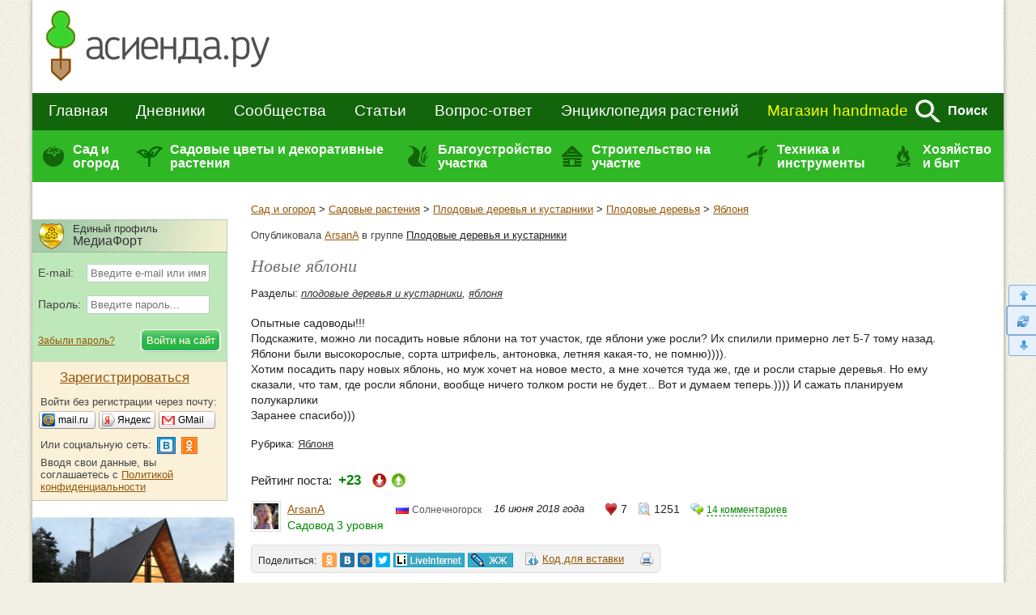

--- FILE ---
content_type: text/html; charset=windows-1251
request_url: https://www.asienda.ru/post/50444/
body_size: 53498
content:
  <!DOCTYPE html>
<!--[if lt IE 7]>
<html class="lt-ie9 lt-ie8 lt-ie7">
<![endif]-->
<!--[if IE 7]>
<html class="lt-ie9 lt-ie8">
<![endif]-->
<!--[if IE 8]>
<html class="lt-ie9">
<![endif]-->
<!--[if !IE | (gt IE 8)]><!-->
<html>
<!--<![endif]-->
<head>
<meta http-equiv="content-type" content="text/html; charset=windows-1251"/>
<meta charset="windows-1251"/>
<meta http-equiv="X-UA-Compatible" content="IE=edge,chrome=1"/>
<meta name="SKYPE_TOOLBAR" content="SKYPE_TOOLBAR_PARSER_COMPATIBLE"/>
<meta http-equiv="imagetoolbar" content="no"/>
<meta name="viewport" content="width=device-width"/>

<meta name="csrf-token" content="d2fba3aafded0033630acb43e763477a0749805f78bfeef1edaad2c4923353a4">

<title>Новые яблони: Группа Плодовые деревья и кустарники</title>

<link rel="stylesheet" href="https://www.asienda.ru/js/jquery-ui/jquery-ui-1.10.4.custom.min.css"/>
<link rel="stylesheet" href="https://www.asienda.ru/css/style.min.css?v=2.6"/>
  <link rel="stylesheet" href="https://www.asienda.ru/css/responsive_v2.min.css?v=10.6"/>

<script type="text/javascript">
  var device_no_hover = false;
  var spart = '';
  var current_user_id = 0;
  var is_manager = false;
</script>

<script src="https://www.asienda.ru/js/jquery-1.11.0.min.js"></script>
<script>  
  if (screen.width > 750) {
    document.write('<scr' + 'ipt src="https://www.asienda.ru/js/jquery-ui/jquery-ui-1.10.4.custom.min.js"><\/scr' + 'ipt>');
  } else {
    $(window).bind('scroll', function() {
      if ($(this).scrollTop() > 0) {
        $('head').append($('<script />').attr('src', 'https://www.asienda.ru/js/jquery-ui/jquery-ui-1.10.4.custom.min.js'));
        $(window).unbind('scroll');
      }
    });  
  }
</script>

<script>  
  if (screen.width > 750) {
    document.write('<scr' + 'ipt src="https://www.asienda.ru/js/jquery-plugins.js?v=1.1"><\/scr' + 'ipt>');
    document.write('<scr' + 'ipt src="https://www.asienda.ru/js/jquery.mousewheel.js?v=1"><\/scr' + 'ipt>');
    document.write('<scr' + 'ipt src="https://www.asienda.ru/js/swfobject-2.2.js"><\/scr' + 'ipt>');
    document.write('<scr' + 'ipt src="https://www.asienda.ru/js/slick/slick.min.js"><\/scr' + 'ipt>');
    document.write('<scr' + 'ipt type="text/javascript" charset="utf-8" async="async" src="//yastatic.net/share2/share.js"><\/scr' + 'ipt>');
  } else {
    $(window).bind('scroll', function() {
      if ($(this).scrollTop() > 0) {
        $('head').append($('<script />').attr('src', 'https://www.asienda.ru/js/jquery-ui/jquery-ui-1.10.4.custom.min.js'));
        $('head').append($('<script />').attr('src', 'https://www.asienda.ru/js/jquery-plugins.js?v=1.1'));
        $('head').append($('<script />').attr('src', 'https://www.asienda.ru/js/jquery.mousewheel.js?v=1'));
        $('head').append($('<script />').attr('src', 'https://www.asienda.ru/js/slick/slick.min.js'));
        $('head').append($('<script />').attr('src', '//yastatic.net/share2/share.js'));
        
        $(window).unbind('scroll');
      }
    });  
  }
</script>

<script src="https://www.asienda.ru/js/main.min.js?v=1.3"></script>
<script src="https://www.asienda.ru/js/comments.js?v=13.1"></script>
<script src="https://www.asienda.ru/js/bb.min.js"></script><script src="https://login.mediafort.ru/jslogin.php?mode=autologin&site=asienda" type="text/javascript"></script>

<link rel="canonical" href="https://www.asienda.ru/post/50444/"/>
<meta name="description" content="Опытные садоводы!!! Подскажите, можно ли посадить новые яблони на тот участок, где яблони уже росли? Их спилили примерно лет 5-7 тому назад..."/>
<meta property="og:title" content="Новые яблони"/>
<meta name="mrc__share_title" content="Новые яблони"/>
<meta property="og:type" content="article"/>
<meta property="og:image" content=""/>
<link rel="image_src" href=""/>
<meta property="og:url" content="https://www.asienda.ru/post/50444/"/>
<meta property="og:site_name" content="Асиенда.ру"/>
<meta property="og:locale" content="ru_RU"/>
<meta property="fb:app_id" content="325812300904988"/>
<meta name="twitter:card" content="summary"/>
<meta name="twitter:title" content="Новые яблони"/>
<meta name="twitter:url" content="https://www.asienda.ru/post/50444/"/>
<meta name="twitter:image" content=""/>
<meta property="og:description" content="Опытные садоводы!!! Подскажите, можно ли посадить новые яблони на тот участок, где яблони уже росли? Их спилили примерно лет 5-7 тому назад..."/>
<meta name="mrc__share_description" content="Опытные садоводы!!! Подскажите, можно ли посадить новые яблони на тот участок, где яблони уже росли? Их спилили примерно лет 5-7 тому назад..."/>
<meta name="twitter:description" content="Опытные садоводы!!! Подскажите, можно ли посадить новые яблони на тот участок, где яблони уже росли? Их спилили примерно лет 5-7 тому назад..."/>
<!-- Yandex.RTB -->
<script>window.yaContextCb=window.yaContextCb||[]</script>
<script src="https://yandex.ru/ads/system/context.js" async></script>
</head>
<body id="body_id">

<div id="mobile-menu-panel">
    <span class="icon user" id="m-user-panel">
      </span>
    <a href="https://www.asienda.ru"><img src="https://www.asienda.ru/i/logo-adaptive-menu.png" alt="Асиенда.ру"/></a>
  <span class="icon menu open"></span>
</div>





<div id="pagewrapper">
	<header class="m-header">
		<div>
			
<div id="header">
  <a id="header-logo" href="https://www.asienda.ru/">
          <img src="https://www.asienda.ru/i/toplogo2.png"/>
      </a>
  <div id="header-bn">
          <script type="text/javascript">
        var url = 'https://beta.mediafort.ru/show.php?placeid=133&zone=&rnd=' + Math.round(Math.random()*100000);
        document.write('<scr' + 'ipt type="text/javascript" src="' + url + '"><\/scr' + 'ipt>');
      </script>
      </div>
  <div class="clear"></div>
</div>
			
			<div id="mm-firstline">
				<div id="mm-search">
					<form id="topsearchform" action="https://www.asienda.ru/search/" method="get" accept-charset="UTF-8">
						<input type="text" name="q" placeholder="поиск по сайту..."/>
						<img src="https://www.asienda.ru/i/mm_search.png" id="mm-search-btn" onclick="document.getElementById('topsearchform').submit();">
						<div style="display:none;">
							<input type="submit" value="search"/>
						</div>
					</form>
					<div class="clear"></div>
				</div>

				<div id="mm-firstline-links" class="new_menu">
					
					<nav>
						<a href="https://www.asienda.ru/">Главная</a>
						<a href="https://www.asienda.ru/blogs/">Дневники</a>
						<a href="https://www.asienda.ru/communities/">Сообщества</a>
						<a href="https://www.asienda.ru/articles/">Статьи</a>
						<a href="https://www.asienda.ru/answers/">Вопрос-ответ</a>
						<a href="https://www.asienda.ru/plants/">Энциклопедия растений</a>

						<a href="https://www.asienda.ru/calendar/" class="mobile-link">Календарь садовода</a>
						<a href="https://www.asienda.ru/moon/" class="mobile-link">Лунный календарь</a>
						<a href="https://www.asienda.ru/rating/" class="mobile-link">Дачный конкурс</a>

						<a class="last mproject" href="http://www.hobbyportal.ru/" target="_blank" rel="nofollow">Магазин handmade</a>
						<span class="search">Поиск</span>
					</nav>
					<div class="clear"></div>
					<script>
						$('.search').click(function(){
							$(this).hide();
							$('#mm-firstline').find('.last').hide();
							$('#mm-search').show();
						});
					</script>
				</div>
				<div class="clear"></div>
			</div>
			
			
			

			
			<div id="mm-secondline-wrap">
				<div id="mm-secondline">
					<table>
					<tr>
						<td>
							<a href="https://www.asienda.ru/tags/sad-i-ogorod/" id="mm-td-secondline1" class="mm-td-secondline-item" data-tag="15838">Сад и огород</a>
						</td>
						<td>
							<a href="https://www.asienda.ru/tags/dekorativnye-rasteniya/" id="mm-td-secondline2" class="mm-td-secondline-item" data-tag="20675">Садовые цветы и декоративные растения</a>
						</td>
						<td>
							<a href="https://www.asienda.ru/tags/blagoustrojstvo-uchastka/" id="mm-td-secondline3" class="mm-td-secondline-item" data-tag="14474">Благоустройство участка</a>
						</td>
						<td>
							<a href="https://www.asienda.ru/tags/stroitelstvo-na-uchastke/" id="mm-td-secondline4" class="mm-td-secondline-item" data-tag="20865">Строительство на участке</a>
						</td>
						<td>
							<a href="https://www.asienda.ru/tags/tehnika-i-instrumenty/" id="mm-td-secondline5" class="mm-td-secondline-item" data-tag="18927">Техника и инструменты</a>
						</td>
						<td>
							<a href="https://www.asienda.ru/tags/hozyajstvo-i-byt/" id="mm-td-secondline6" class="mm-td-secondline-item" data-tag="19946">Хозяйство и быт</a>
						</td>
					</tr>
					</table>
					<div class="mm-expanded">
  <table id="expanded-table">
  <tr>
    <td>
      <div class="expanded-cell">
        <span class="title">Популярные рубрики</span>
                  <ul id="tags_popular15838" class="tags-list hidden">
                        <li>
              <a href="https://www.asienda.ru/tags/ovoshhi/">Овощи <span>(8011)</span></a>
            </li>
                        <li>
              <a href="https://www.asienda.ru/tags/yagody/">Ягоды <span>(2197)</span></a>
            </li>
                        <li>
              <a href="https://www.asienda.ru/tags/rassada/">Рассада <span>(2176)</span></a>
            </li>
                        <li>
              <a href="https://www.asienda.ru/tags/semena/">Семена <span>(1741)</span></a>
            </li>
                        <li>
              <a href="https://www.asienda.ru/tags/bolezni-i-vrediteli-rastenij/">Болезни и вредители растений <span>(1679)</span></a>
            </li>
                        <li>
              <a href="https://www.asienda.ru/tags/zelen-i-pryanye-travy/">Зелень и пряные травы <span>(1533)</span></a>
            </li>
                        <li>
              <a href="https://www.asienda.ru/tags/sovety-sadovodam-i-ogorodnikam/">Советы садоводам и огородникам <span>(1416)</span></a>
            </li>
                        <li>
              <a href="https://www.asienda.ru/tags/pomogite-opredelit-rastenie/">Помогите определить растение <span>(1157)</span></a>
            </li>
                        <li>
              <a href="https://www.asienda.ru/tags/plodovye-derevya/">Плодовые деревья <span>(1072)</span></a>
            </li>
                        <li>
              <a href="https://www.asienda.ru/tags/sadovye-rasteniya/">Садовые растения <span>(898)</span></a>
            </li>
                        <li>
              <a href="https://www.asienda.ru/tags/udobreniya/">Удобрения <span>(787)</span></a>
            </li>
                        <li>
              <a href="https://www.asienda.ru/tags/teplicy-i-parniki/">Теплицы и парники <span>(742)</span></a>
            </li>
                        <li>
              <a href="https://www.asienda.ru/tags/pochva-grunt/">Почва (грунт) <span>(684)</span></a>
            </li>
                        <li>
              <a href="https://www.asienda.ru/tags/lekarstvennye-rasteniya/">Лекарственные растения <span>(663)</span></a>
            </li>
                        <li>
              <a href="https://www.asienda.ru/tags/gryadki/">Грядки <span>(566)</span></a>
            </li>
                        <li>
              <a href="https://www.asienda.ru/tags/vyrashhivanie-rassady/">Выращивание рассады <span>(475)</span></a>
            </li>
                        <li>
              <a href="https://www.asienda.ru/tags/sornyaki/">Сорняки <span>(436)</span></a>
            </li>
                        <li>
              <a href="https://www.asienda.ru/tags/sazhency/">Саженцы <span>(435)</span></a>
            </li>
                        <li>
              <a href="https://www.asienda.ru/tags/griby/">Грибы <span>(313)</span></a>
            </li>
                        <li>
              <a href="https://www.asienda.ru/tags/domashnij-ogorod/">Домашний огород <span>(305)</span></a>
            </li>
                        <li>
              <a href="https://www.asienda.ru/tags/pokupka-semyan/">Покупка семян <span>(256)</span></a>
            </li>
                        <li>
              <a href="https://www.asienda.ru/tags/posev-semyan/">Посев семян <span>(184)</span></a>
            </li>
                        <li>
              <a href="https://www.asienda.ru/tags/obrezka-rastenij/">Обрезка растений <span>(119)</span></a>
            </li>
                        <li>
              <a href="https://www.asienda.ru/tags/emkosti-dlya-rassady/">Емкости для рассады <span>(118)</span></a>
            </li>
                        <li>
              <a href="https://www.asienda.ru/tags/sovmestimost-sosedstvo-rastenij/">Совместимость (соседство) растений <span>(112)</span></a>
            </li>
                        <li>
              <a href="https://www.asienda.ru/tags/podgotovka-k-posadke/">Подготовка к посадке <span>(53)</span></a>
            </li>
                        <li>
              <a href="https://www.asienda.ru/tags/vesennie-raboty-v-sadu-i-ogorode/">Весенние работы в саду и огороде <span>(51)</span></a>
            </li>
                        <li>
              <a href="https://www.asienda.ru/tags/prorashhivanie-semyan/">Проращивание семян <span>(39)</span></a>
            </li>
                        <li>
              <a href="https://www.asienda.ru/tags/posadka-rassady/">Посадка рассады <span>(30)</span></a>
            </li>
                        <li>
              <a href="https://www.asienda.ru/tags/obrabotka-semyan/">Обработка семян <span>(29)</span></a>
            </li>
                      </ul>
                  <ul id="tags_popular20675" class="tags-list hidden">
                        <li>
              <a href="https://www.asienda.ru/tags/sadovye-cvety/">Садовые цветы <span>(9963)</span></a>
            </li>
                        <li>
              <a href="https://www.asienda.ru/tags/komnatnye-rasteniya/">Комнатные растения <span>(1872)</span></a>
            </li>
                        <li>
              <a href="https://www.asienda.ru/tags/dekorativnye-kustarniki/">Декоративные кустарники <span>(1653)</span></a>
            </li>
                        <li>
              <a href="https://www.asienda.ru/tags/lekarstvennye-rasteniya/">Лекарственные растения <span>(663)</span></a>
            </li>
                        <li>
              <a href="https://www.asienda.ru/tags/liany-i-vyushhiesya-rasteniya/">Лианы и вьющиеся растения <span>(454)</span></a>
            </li>
                        <li>
              <a href="https://www.asienda.ru/tags/dekorativnye-derevya/">Декоративные деревья <span>(442)</span></a>
            </li>
                        <li>
              <a href="https://www.asienda.ru/tags/rassada-cvetov/">Рассада цветов <span>(380)</span></a>
            </li>
                        <li>
              <a href="https://www.asienda.ru/tags/semena-cvetov/">Семена цветов <span>(376)</span></a>
            </li>
                        <li>
              <a href="https://www.asienda.ru/tags/hvojnye-rasteniya/">Хвойные растения <span>(372)</span></a>
            </li>
                        <li>
              <a href="https://www.asienda.ru/tags/vesennie-cvety/">Весенние цветы <span>(272)</span></a>
            </li>
                        <li>
              <a href="https://www.asienda.ru/tags/dekorativnaya-trava/">Декоративная трава <span>(212)</span></a>
            </li>
                        <li>
              <a href="https://www.asienda.ru/tags/rasteniya-dlya-vodoemov/">Растения для водоемов <span>(209)</span></a>
            </li>
                      </ul>
                  <ul id="tags_popular14474" class="tags-list hidden">
                        <li>
              <a href="https://www.asienda.ru/tags/klumby-i-cvetniki/">Клумбы и цветники <span>(2682)</span></a>
            </li>
                        <li>
              <a href="https://www.asienda.ru/tags/landshaftnyj-dizajn/">Ландшафтный дизайн <span>(590)</span></a>
            </li>
                        <li>
              <a href="https://www.asienda.ru/tags/sadovye-ukrasheniya/">Садовые украшения <span>(378)</span></a>
            </li>
                        <li>
              <a href="https://www.asienda.ru/tags/vodoem-na-uchastke/">Водоём на участке <span>(198)</span></a>
            </li>
                        <li>
              <a href="https://www.asienda.ru/tags/zabory-i-ograzhdeniya/">Заборы и ограждения <span>(186)</span></a>
            </li>
                        <li>
              <a href="https://www.asienda.ru/tags/alpinarii-i-rokarii/">Альпинарии и рокарии <span>(169)</span></a>
            </li>
                        <li>
              <a href="https://www.asienda.ru/tags/planirovka-uchastka/">Планировка участка <span>(106)</span></a>
            </li>
                        <li>
              <a href="https://www.asienda.ru/tags/zhivaya-izgorod/">Живая изгородь <span>(103)</span></a>
            </li>
                        <li>
              <a href="https://www.asienda.ru/tags/sadovye-dorozhki/">Садовые дорожки <span>(71)</span></a>
            </li>
                        <li>
              <a href="https://www.asienda.ru/tags/osveshhenie-uchastka/">Освещение участка <span>(43)</span></a>
            </li>
                      </ul>
                  <ul id="tags_popular20865" class="tags-list hidden">
                        <li>
              <a href="https://www.asienda.ru/tags/postrojki-na-uchastke/">Постройки на участке <span>(406)</span></a>
            </li>
                        <li>
              <a href="https://www.asienda.ru/tags/remont-i-dizajn/">Ремонт и дизайн <span>(369)</span></a>
            </li>
                        <li>
              <a href="https://www.asienda.ru/tags/stroitelstvo-doma/">Строительство дома <span>(350)</span></a>
            </li>
                        <li>
              <a href="https://www.asienda.ru/tags/banya-i-sauna/">Баня и сауна <span>(59)</span></a>
            </li>
                        <li>
              <a href="https://www.asienda.ru/tags/sadovye-besedki/">Садовые беседки <span>(56)</span></a>
            </li>
                        <li>
              <a href="https://www.asienda.ru/tags/otoplenie-chastnogo-doma/">Отопление частного дома <span>(49)</span></a>
            </li>
                        <li>
              <a href="https://www.asienda.ru/tags/proekty-chastnyh-domov/">Проекты частных домов <span>(39)</span></a>
            </li>
                        <li>
              <a href="https://www.asienda.ru/tags/pogreb-dlya-hraneniya/">Погреб для хранения <span>(32)</span></a>
            </li>
                        <li>
              <a href="https://www.asienda.ru/tags/mangal-na-uchastke/">Мангал на участке <span>(25)</span></a>
            </li>
                      </ul>
                  <ul id="tags_popular18927" class="tags-list hidden">
                        <li>
              <a href="https://www.asienda.ru/tags/sadovyj-instrument-inventar/">Садовый инструмент (инвентарь) <span>(261)</span></a>
            </li>
                        <li>
              <a href="https://www.asienda.ru/tags/sadovaya-tehnika/">Садовая техника <span>(111)</span></a>
            </li>
                        <li>
              <a href="https://www.asienda.ru/tags/sistemy-poliva-rastenij/">Системы полива растений <span>(42)</span></a>
            </li>
                        <li>
              <a href="https://www.asienda.ru/tags/ukryvnoj-material/">Укрывной материал <span>(41)</span></a>
            </li>
                        <li>
              <a href="https://www.asienda.ru/tags/sushilka-dlya-ovoshhej-i-fruktov/">Сушилка для овощей и фруктов <span>(26)</span></a>
            </li>
                      </ul>
                  <ul id="tags_popular19946" class="tags-list hidden">
                        <li>
              <a href="https://www.asienda.ru/tags/kulinarnye-recepty/">Кулинарные рецепты <span>(2248)</span></a>
            </li>
                        <li>
              <a href="https://www.asienda.ru/tags/sovety-sadovodam-i-ogorodnikam/">Советы садоводам и огородникам <span>(1416)</span></a>
            </li>
                        <li>
              <a href="https://www.asienda.ru/tags/dacha-kruglyj-god/">Дача круглый год <span>(1392)</span></a>
            </li>
                        <li>
              <a href="https://www.asienda.ru/tags/domashnie-zagotovki-na-zimu/">Домашние заготовки на зиму <span>(1276)</span></a>
            </li>
                        <li>
              <a href="https://www.asienda.ru/tags/dacha-vesnoj/">Дача весной <span>(655)</span></a>
            </li>
                        <li>
              <a href="https://www.asienda.ru/tags/domashnie-zhivotnye/">Домашние животные <span>(322)</span></a>
            </li>
                        <li>
              <a href="https://www.asienda.ru/tags/otdyh-na-dache/">Отдых на даче <span>(245)</span></a>
            </li>
                        <li>
              <a href="https://www.asienda.ru/tags/deti-na-dache/">Дети на даче <span>(239)</span></a>
            </li>
                        <li>
              <a href="https://www.asienda.ru/tags/hranenie-ovoshhej/">Хранение овощей <span>(176)</span></a>
            </li>
                        <li>
              <a href="https://www.asienda.ru/tags/floristika/">Флористика <span>(171)</span></a>
            </li>
                        <li>
              <a href="https://www.asienda.ru/tags/pikniki-i-shashlyki/">Пикники и шашлыки <span>(105)</span></a>
            </li>
                        <li>
              <a href="https://www.asienda.ru/tags/pohod-v-les/">Поход в лес <span>(100)</span></a>
            </li>
                      </ul>
              </div>
    </td>
    <td>
      <div class="expanded-cell">
        <span class="title">Все рубрики</span>
                <ul id="tags15838" class="tags-list hidden">
                    <li>
            <a href="https://www.asienda.ru/tags/aptechka-dlya-sada-i-ogoroda/" data-tag="22348" data-tag-name="Аптечка для сада и огорода">Аптечка для сада и огорода</a>
                          <span></span>
              <ul id="tags22348" class="tags-list hidden">
                                <li>
                  <a href="https://www.asienda.ru/tags/aktivirovannyj-ugol-dlya-cvetov-i-rassady/">Активированный уголь для цветов и рассады</a>
                </li>
                                <li>
                  <a href="https://www.asienda.ru/tags/vitaminy-gruppy-v-dlya-rassady-i-ogoroda/">Витамины группы В для рассады и огорода</a>
                </li>
                                <li>
                  <a href="https://www.asienda.ru/tags/zelenka-primenenie-v-sadu-i-ogorode/">Зеленка - применение в саду и огороде</a>
                </li>
                                <li>
                  <a href="https://www.asienda.ru/tags/jod-primenenie-v-sadu-i-ogorode/">Йод - применение в саду и огороде</a>
                </li>
                                <li>
                  <a href="https://www.asienda.ru/tags/margancovka-primenenie-v-sadu-i-ogorode/">Марганцовка - применение в саду и огороде</a>
                </li>
                                <li>
                  <a href="https://www.asienda.ru/tags/nashatyrnyj-spirt-i-ammiak-primenenie-v-sadu-i-ogorode/">Нашатырный спирт и аммиак - применение в саду и огороде</a>
                </li>
                                <li>
                  <a href="https://www.asienda.ru/tags/perekis-vodoroda-primenenie-v-sadu-i-ogorode/">Перекись водорода - применение в саду и огороде</a>
                </li>
                              </ul>
                      </li>
                    <li>
            <a href="https://www.asienda.ru/tags/voprosy-sadovodov-i-ogorodnikov/" data-tag="19964" data-tag-name="Вопросы садоводов и огородников">Вопросы садоводов и огородников</a>
                          <span></span>
              <ul id="tags19964" class="tags-list hidden">
                                <li>
                  <a href="https://www.asienda.ru/tags/voprosy-po-vyrashhivaniyu/">Вопросы по выращиванию</a>
                </li>
                              </ul>
                      </li>
                    <li>
            <a href="https://www.asienda.ru/tags/vyrashhivanie-rastenij/" data-tag="15" data-tag-name="Выращивание растений">Выращивание растений</a>
                          <span></span>
              <ul id="tags15" class="tags-list hidden">
                                <li>
                  <a href="https://www.asienda.ru/tags/agrotehnika-vyrashhivaniya/">Агротехника выращивания</a>
                </li>
                                <li>
                  <a href="https://www.asienda.ru/tags/vshody/">Всходы</a>
                </li>
                                <li>
                  <a href="https://www.asienda.ru/tags/vyrashhivanie-ovoshhej/">Выращивание овощей</a>
                </li>
                                <li>
                  <a href="https://www.asienda.ru/tags/zimovka-rastenij/">Зимовка растений</a>
                </li>
                                <li>
                  <a href="https://www.asienda.ru/tags/osveshhenie-dlya-rastenij-podsvetka/">Освещение для растений (подсветка)</a>
                </li>
                                <li>
                  <a href="https://www.asienda.ru/tags/pikirovka/">Пикировка</a>
                </li>
                                <li>
                  <a href="https://www.asienda.ru/tags/posev-posevnaya/">Посев (посевная)</a>
                </li>
                                <li>
                  <a href="https://www.asienda.ru/tags/sovmestimost-sosedstvo-rastenij/">Совместимость (соседство) растений</a>
                </li>
                                <li>
                  <a href="https://www.asienda.ru/tags/sroki-posadki-rastenij/">Сроки посадки растений</a>
                </li>
                                <li>
                  <a href="https://www.asienda.ru/tags/ukorenenie-cherenkov/">Укоренение черенков</a>
                </li>
                              </ul>
                      </li>
                    <li>
            <a href="https://www.asienda.ru/tags/zelen-i-pryanye-travy/" data-tag="2935" data-tag-name="Зелень и пряные травы">Зелень и пряные травы</a>
                          <span></span>
              <ul id="tags2935" class="tags-list hidden">
                                <li>
                  <a href="https://www.asienda.ru/tags/anis/">Анис</a>
                </li>
                                <li>
                  <a href="https://www.asienda.ru/tags/bazilik/">Базилик</a>
                </li>
                                <li>
                  <a href="https://www.asienda.ru/tags/bolezni-listev-salata/">Болезни листьев салата</a>
                </li>
                                <li>
                  <a href="https://www.asienda.ru/tags/borago-ogurechnaya-trava/">Бораго (огуречная трава)</a>
                </li>
                                <li>
                  <a href="https://www.asienda.ru/tags/vyrashhivanie-zeleni/">Выращивание зелени</a>
                </li>
                                <li>
                  <a href="https://www.asienda.ru/tags/vyrashhivanie-salata/">Выращивание салата</a>
                </li>
                                <li>
                  <a href="https://www.asienda.ru/tags/vyrashhivanie-chernogo-perca-goroshkom/">Выращивание черного перца горошком</a>
                </li>
                                <li>
                  <a href="https://www.asienda.ru/tags/gorchica/">Горчица</a>
                </li>
                                <li>
                  <a href="https://www.asienda.ru/tags/dushica-oregano/">Душица (орегано)</a>
                </li>
                                <li>
                  <a href="https://www.asienda.ru/tags/issop/">Иссоп</a>
                </li>
                                <li>
                  <a href="https://www.asienda.ru/tags/kapusta-kale/">Капуста кале</a>
                </li>
                                <li>
                  <a href="https://www.asienda.ru/tags/kapusta-pak-choj/">Капуста пак-чой</a>
                </li>
                                <li>
                  <a href="https://www.asienda.ru/tags/kapusta-yaponskaya-mizuna/">Капуста японская мизуна</a>
                </li>
                                <li>
                  <a href="https://www.asienda.ru/tags/katran-rastenie/">Катран (растение)</a>
                </li>
                                <li>
                  <a href="https://www.asienda.ru/tags/kervel/">Кервель</a>
                </li>
                                <li>
                  <a href="https://www.asienda.ru/tags/kinza-koriandr/">Кинза (кориандр)</a>
                </li>
                                <li>
                  <a href="https://www.asienda.ru/tags/kitajskaya-kapusta/">Китайская капуста</a>
                </li>
                                <li>
                  <a href="https://www.asienda.ru/tags/kotovnik/">Котовник</a>
                </li>
                                <li>
                  <a href="https://www.asienda.ru/tags/kress-salat/">Кресс-салат</a>
                </li>
                                <li>
                  <a href="https://www.asienda.ru/tags/lavr/">Лавр</a>
                </li>
                                <li>
                  <a href="https://www.asienda.ru/tags/latuk/">Латук</a>
                </li>
                                <li>
                  <a href="https://www.asienda.ru/tags/luk-batun/">Лук батун</a>
                </li>
                                <li>
                  <a href="https://www.asienda.ru/tags/luk-porej/">Лук порей</a>
                </li>
                                <li>
                  <a href="https://www.asienda.ru/tags/luk-slizun/">Лук слизун</a>
                </li>
                                <li>
                  <a href="https://www.asienda.ru/tags/lyubistok/">Любисток</a>
                </li>
                                <li>
                  <a href="https://www.asienda.ru/tags/majoran/">Майоран</a>
                </li>
                                <li>
                  <a href="https://www.asienda.ru/tags/mangold/">Мангольд</a>
                </li>
                                <li>
                  <a href="https://www.asienda.ru/tags/melissa/">Мелисса</a>
                </li>
                                <li>
                  <a href="https://www.asienda.ru/tags/monarda/">Монарда</a>
                </li>
                                <li>
                  <a href="https://www.asienda.ru/tags/myata/">Мята</a>
                </li>
                                <li>
                  <a href="https://www.asienda.ru/tags/pekinskaya-kapusta/">Пекинская капуста</a>
                </li>
                                <li>
                  <a href="https://www.asienda.ru/tags/perilla/">Перилла</a>
                </li>
                                <li>
                  <a href="https://www.asienda.ru/tags/petrushka/">Петрушка</a>
                </li>
                                <li>
                  <a href="https://www.asienda.ru/tags/reven/">Ревень</a>
                </li>
                                <li>
                  <a href="https://www.asienda.ru/tags/rozmarin/">Розмарин</a>
                </li>
                                <li>
                  <a href="https://www.asienda.ru/tags/rukkola/">Руккола</a>
                </li>
                                <li>
                  <a href="https://www.asienda.ru/tags/salat-ajsberg/">Салат айсберг</a>
                </li>
                                <li>
                  <a href="https://www.asienda.ru/tags/salat-gejzer/">Салат гейзер</a>
                </li>
                                <li>
                  <a href="https://www.asienda.ru/tags/salat-listovoj-i-kochannyj/">Салат листовой и кочанный</a>
                </li>
                                <li>
                  <a href="https://www.asienda.ru/tags/salat-radichio/">Салат радичио</a>
                </li>
                                <li>
                  <a href="https://www.asienda.ru/tags/salat-romano/">Салат романо</a>
                </li>
                                <li>
                  <a href="https://www.asienda.ru/tags/salat-frize/">Салат фризе</a>
                </li>
                                <li>
                  <a href="https://www.asienda.ru/tags/selderej/">Сельдерей</a>
                </li>
                                <li>
                  <a href="https://www.asienda.ru/tags/steviya/">Стевия</a>
                </li>
                                <li>
                  <a href="https://www.asienda.ru/tags/tarhun-estragon/">Тархун (эстрагон)</a>
                </li>
                                <li>
                  <a href="https://www.asienda.ru/tags/timyan/">Тимьян</a>
                </li>
                                <li>
                  <a href="https://www.asienda.ru/tags/tmin/">Тмин</a>
                </li>
                                <li>
                  <a href="https://www.asienda.ru/tags/ukrop/">Укроп</a>
                </li>
                                <li>
                  <a href="https://www.asienda.ru/tags/fenhel/">Фенхель</a>
                </li>
                                <li>
                  <a href="https://www.asienda.ru/tags/hranenie-zeleni/">Хранение зелени</a>
                </li>
                                <li>
                  <a href="https://www.asienda.ru/tags/chabrec/">Чабрец</a>
                </li>
                                <li>
                  <a href="https://www.asienda.ru/tags/cheremsha/">Черемша</a>
                </li>
                                <li>
                  <a href="https://www.asienda.ru/tags/shalfej/">Шалфей</a>
                </li>
                                <li>
                  <a href="https://www.asienda.ru/tags/shafran/">Шафран</a>
                </li>
                                <li>
                  <a href="https://www.asienda.ru/tags/shnitt-luk/">Шнитт лук</a>
                </li>
                                <li>
                  <a href="https://www.asienda.ru/tags/shpinat/">Шпинат</a>
                </li>
                                <li>
                  <a href="https://www.asienda.ru/tags/shhavel/">Щавель</a>
                </li>
                                <li>
                  <a href="https://www.asienda.ru/tags/endivij-salat-cikornyj/">Эндивий (салат цикорный)</a>
                </li>
                              </ul>
                      </li>
                    <li>
            <a href="https://www.asienda.ru/tags/master-klassy-po-sadovodstvu/" data-tag="18970" data-tag-name="Мастер-классы по садоводству">Мастер-классы по садоводству</a>
                          <span></span>
              <ul id="tags18970" class="tags-list hidden">
                                <li>
                  <a href="https://www.asienda.ru/tags/master-klass-po-posadke-i-vyrashhivaniyu/">Мастер-класс по посадке и выращиванию</a>
                </li>
                                <li>
                  <a href="https://www.asienda.ru/tags/eksperimenty-s-rasteniyami/">Эксперименты с растениями</a>
                </li>
                              </ul>
                      </li>
                    <li>
            <a href="https://www.asienda.ru/tags/ovoshhi/" data-tag="589" data-tag-name="Овощи">Овощи</a>
                          <span></span>
              <ul id="tags589" class="tags-list hidden">
                                <li>
                  <a href="https://www.asienda.ru/tags/artishok/">Артишок</a>
                </li>
                                <li>
                  <a href="https://www.asienda.ru/tags/baklazhany/">Баклажаны</a>
                </li>
                                <li>
                  <a href="https://www.asienda.ru/tags/bamiya/">Бамия</a>
                </li>
                                <li>
                  <a href="https://www.asienda.ru/tags/batat/">Батат</a>
                </li>
                                <li>
                  <a href="https://www.asienda.ru/tags/bahchevye-kultury/">Бахчевые культуры</a>
                </li>
                                <li>
                  <a href="https://www.asienda.ru/tags/bobovye-rasteniya/">Бобовые растения</a>
                </li>
                                <li>
                  <a href="https://www.asienda.ru/tags/bryukva/">Брюква</a>
                </li>
                                <li>
                  <a href="https://www.asienda.ru/tags/voprosy-o-vyrashhivanii-ovoshhej/">Вопросы о выращивании овощей</a>
                </li>
                                <li>
                  <a href="https://www.asienda.ru/tags/dajkon-kitajskaya-redka/">Дайкон (китайская редька)</a>
                </li>
                                <li>
                  <a href="https://www.asienda.ru/tags/dekorativnye-ovoshhi/">Декоративные овощи</a>
                </li>
                                <li>
                  <a href="https://www.asienda.ru/tags/imbir/">Имбирь</a>
                </li>
                                <li>
                  <a href="https://www.asienda.ru/tags/kabachki/">Кабачки</a>
                </li>
                                <li>
                  <a href="https://www.asienda.ru/tags/kapusta/">Капуста</a>
                </li>
                                <li>
                  <a href="https://www.asienda.ru/tags/kartofel-kartoshka/">Картофель (картошка)</a>
                </li>
                                <li>
                  <a href="https://www.asienda.ru/tags/kukuruza/">Кукуруза</a>
                </li>
                                <li>
                  <a href="https://www.asienda.ru/tags/luk/">Лук</a>
                </li>
                                <li>
                  <a href="https://www.asienda.ru/tags/luchshie-sorta/">Лучшие сорта</a>
                </li>
                                <li>
                  <a href="https://www.asienda.ru/tags/morkov/">Морковь</a>
                </li>
                                <li>
                  <a href="https://www.asienda.ru/tags/ogurcy/">Огурцы</a>
                </li>
                                <li>
                  <a href="https://www.asienda.ru/tags/pasternak-rastenie/">Пастернак (растение)</a>
                </li>
                                <li>
                  <a href="https://www.asienda.ru/tags/patissony/">Патиссоны</a>
                </li>
                                <li>
                  <a href="https://www.asienda.ru/tags/perec/">Перец</a>
                </li>
                                <li>
                  <a href="https://www.asienda.ru/tags/redis-rediska/">Редис (редиска)</a>
                </li>
                                <li>
                  <a href="https://www.asienda.ru/tags/redka/">Редька</a>
                </li>
                                <li>
                  <a href="https://www.asienda.ru/tags/repa/">Репа</a>
                </li>
                                <li>
                  <a href="https://www.asienda.ru/tags/svekla/">Свекла</a>
                </li>
                                <li>
                  <a href="https://www.asienda.ru/tags/sparzha/">Спаржа</a>
                </li>
                                <li>
                  <a href="https://www.asienda.ru/tags/tomaty-pomidory/">Томаты (помидоры)</a>
                </li>
                                <li>
                  <a href="https://www.asienda.ru/tags/topinambur/">Топинамбур</a>
                </li>
                                <li>
                  <a href="https://www.asienda.ru/tags/tykva/">Тыква</a>
                </li>
                                <li>
                  <a href="https://www.asienda.ru/tags/hranenie-ovoshhej/">Хранение овощей</a>
                </li>
                                <li>
                  <a href="https://www.asienda.ru/tags/hren/">Хрен</a>
                </li>
                                <li>
                  <a href="https://www.asienda.ru/tags/ciklantera/">Циклантера</a>
                </li>
                                <li>
                  <a href="https://www.asienda.ru/tags/chesnok/">Чеснок</a>
                </li>
                                <li>
                  <a href="https://www.asienda.ru/tags/ekzoticheskie-ovoshhi/">Экзотические овощи</a>
                </li>
                              </ul>
                      </li>
                    <li>
            <a href="https://www.asienda.ru/tags/ogorod/" data-tag="2" data-tag-name="Огород">Огород</a>
                          <span></span>
              <ul id="tags2" class="tags-list hidden">
                                <li>
                  <a href="https://www.asienda.ru/tags/vyrashhivanie-v-bochke/">Выращивание в бочке</a>
                </li>
                                <li>
                  <a href="https://www.asienda.ru/tags/vyrashhivanie-v-vedrah/">Выращивание в ведрах</a>
                </li>
                                <li>
                  <a href="https://www.asienda.ru/tags/vyrashhivanie-v-meshkah/">Выращивание в мешках</a>
                </li>
                                <li>
                  <a href="https://www.asienda.ru/tags/gryadki/">Грядки</a>
                </li>
                                <li>
                  <a href="https://www.asienda.ru/tags/domashnij-ogorod/">Домашний огород</a>
                </li>
                                <li>
                  <a href="https://www.asienda.ru/tags/ogorodnye-raboty/">Огородные работы</a>
                </li>
                                <li>
                  <a href="https://www.asienda.ru/tags/otkrytyj-grunt/">Открытый грунт</a>
                </li>
                                <li>
                  <a href="https://www.asienda.ru/tags/paslenovye/">Пасленовые</a>
                </li>
                                <li>
                  <a href="https://www.asienda.ru/tags/planirovka-ogoroda/">Планировка огорода</a>
                </li>
                                <li>
                  <a href="https://www.asienda.ru/tags/sevooborot/">Севооборот</a>
                </li>
                                <li>
                  <a href="https://www.asienda.ru/tags/teplicy-i-parniki/">Теплицы и парники</a>
                </li>
                              </ul>
                      </li>
                    <li>
            <a href="https://www.asienda.ru/tags/permakultura/">Пермакультура</a>
                      </li>
                    <li>
            <a href="https://www.asienda.ru/tags/podkormka-rastenij/">Подкормка растений</a>
                      </li>
                    <li>
            <a href="https://www.asienda.ru/tags/poliv-rastenij/">Полив растений</a>
                      </li>
                    <li>
            <a href="https://www.asienda.ru/tags/pochva-grunt/" data-tag="211" data-tag-name="Почва (грунт)">Почва (грунт)</a>
                          <span></span>
              <ul id="tags211" class="tags-list hidden">
                                <li>
                  <a href="https://www.asienda.ru/tags/vermikulit/">Вермикулит</a>
                </li>
                                <li>
                  <a href="https://www.asienda.ru/tags/vidy-pochv/">Виды почв</a>
                </li>
                                <li>
                  <a href="https://www.asienda.ru/tags/voprosy-o-pochve/">Вопросы о почве</a>
                </li>
                                <li>
                  <a href="https://www.asienda.ru/tags/gidrogel-dlya-rastenij/">Гидрогель для растений</a>
                </li>
                                <li>
                  <a href="https://www.asienda.ru/tags/gumus/">Гумус</a>
                </li>
                                <li>
                  <a href="https://www.asienda.ru/tags/kachestvo-pochvy/">Качество почвы</a>
                </li>
                                <li>
                  <a href="https://www.asienda.ru/tags/mulchirovanie/">Мульчирование</a>
                </li>
                                <li>
                  <a href="https://www.asienda.ru/tags/obrabotka-pochvy/">Обработка почвы</a>
                </li>
                                <li>
                  <a href="https://www.asienda.ru/tags/organicheskoe-zemledelie/">Органическое земледелие</a>
                </li>
                                <li>
                  <a href="https://www.asienda.ru/tags/osvoenie-celiny/">Освоение целины</a>
                </li>
                                <li>
                  <a href="https://www.asienda.ru/tags/perekopka-pochvy/">Перекопка почвы</a>
                </li>
                                <li>
                  <a href="https://www.asienda.ru/tags/podgotovka-pochvy/">Подготовка почвы</a>
                </li>
                                <li>
                  <a href="https://www.asienda.ru/tags/poliv-pochvy/">Полив почвы</a>
                </li>
                                <li>
                  <a href="https://www.asienda.ru/tags/prirodnoe-zemledelie/">Природное земледелие</a>
                </li>
                                <li>
                  <a href="https://www.asienda.ru/tags/problemy-pochvy/">Проблемы почвы</a>
                </li>
                                <li>
                  <a href="https://www.asienda.ru/tags/udobrenie-pochvy/">Удобрение почвы</a>
                </li>
                                <li>
                  <a href="https://www.asienda.ru/tags/uluchshenie-pochvy/">Улучшение почвы</a>
                </li>
                              </ul>
                      </li>
                    <li>
            <a href="https://www.asienda.ru/tags/razmnozhenie-rastenij/" data-tag="16398" data-tag-name="Размножение растений">Размножение растений</a>
                          <span></span>
              <ul id="tags16398" class="tags-list hidden">
                                <li>
                  <a href="https://www.asienda.ru/tags/razmnozhenie-klubnyami/">Размножение клубнями</a>
                </li>
                                <li>
                  <a href="https://www.asienda.ru/tags/razmnozhenie-lukovicami/">Размножение луковицами</a>
                </li>
                                <li>
                  <a href="https://www.asienda.ru/tags/razmnozhenie-otvodkami/">Размножение отводками</a>
                </li>
                                <li>
                  <a href="https://www.asienda.ru/tags/razmnozhenie-pobegami/">Размножение побегами</a>
                </li>
                                <li>
                  <a href="https://www.asienda.ru/tags/razmnozhenie-rastenij-kornyami/">Размножение растений корнями</a>
                </li>
                                <li>
                  <a href="https://www.asienda.ru/tags/razmnozhenie-rastenij-semenami/">Размножение растений семенами</a>
                </li>
                                <li>
                  <a href="https://www.asienda.ru/tags/razmnozhenie-usami/">Размножение усами</a>
                </li>
                                <li>
                  <a href="https://www.asienda.ru/tags/razmnozhenie-cherenkami-cherenkovanie/">Размножение черенками (черенкование)</a>
                </li>
                              </ul>
                      </li>
                    <li>
            <a href="https://www.asienda.ru/tags/rassada/" data-tag="126" data-tag-name="Рассада">Рассада</a>
                          <span></span>
              <ul id="tags126" class="tags-list hidden">
                                <li>
                  <a href="https://www.asienda.ru/tags/bolezni-i-vrediteli-rassady/">Болезни и вредители рассады</a>
                </li>
                                <li>
                  <a href="https://www.asienda.ru/tags/voprosy-o-rassade/">Вопросы о рассаде</a>
                </li>
                                <li>
                  <a href="https://www.asienda.ru/tags/vyrashhivanie-rassady/">Выращивание рассады</a>
                </li>
                                <li>
                  <a href="https://www.asienda.ru/tags/emkosti-dlya-rassady/">Емкости для рассады</a>
                </li>
                                <li>
                  <a href="https://www.asienda.ru/tags/zakalivanie-rassady/">Закаливание рассады</a>
                </li>
                                <li>
                  <a href="https://www.asienda.ru/tags/zemlya-dlya-rassady/">Земля для рассады</a>
                </li>
                                <li>
                  <a href="https://www.asienda.ru/tags/korneobrazovanie/">Корнеобразование</a>
                </li>
                                <li>
                  <a href="https://www.asienda.ru/tags/pikirovka-rassady/">Пикировка рассады</a>
                </li>
                                <li>
                  <a href="https://www.asienda.ru/tags/podkormka-rassady/">Подкормка рассады</a>
                </li>
                                <li>
                  <a href="https://www.asienda.ru/tags/podsvetka-rassady/">Подсветка рассады</a>
                </li>
                                <li>
                  <a href="https://www.asienda.ru/tags/pokupka-rassady/">Покупка рассады</a>
                </li>
                                <li>
                  <a href="https://www.asienda.ru/tags/poliv-rassady/">Полив рассады</a>
                </li>
                                <li>
                  <a href="https://www.asienda.ru/tags/polki-i-stellazhi-dlya-rassady/">Полки и стеллажи для рассады</a>
                </li>
                                <li>
                  <a href="https://www.asienda.ru/tags/posadka-rassady/">Посадка рассады</a>
                </li>
                                <li>
                  <a href="https://www.asienda.ru/tags/rassada-na-balkone/">Рассада на балконе</a>
                </li>
                                <li>
                  <a href="https://www.asienda.ru/tags/rassada-na-podokonnike/">Рассада на подоконнике</a>
                </li>
                                <li>
                  <a href="https://www.asienda.ru/tags/rassada-ovoshhej/">Рассада овощей</a>
                </li>
                                <li>
                  <a href="https://www.asienda.ru/tags/rassada-salata/">Рассада салата</a>
                </li>
                                <li>
                  <a href="https://www.asienda.ru/tags/rassada-cvetov/">Рассада цветов</a>
                </li>
                                <li>
                  <a href="https://www.asienda.ru/tags/udobreniya-dlya-rassady/">Удобрения для рассады</a>
                </li>
                              </ul>
                      </li>
                    <li>
            <a href="https://www.asienda.ru/tags/sad/">Сад</a>
                      </li>
                    <li>
            <a href="https://www.asienda.ru/tags/sadovodstvo/">Садоводство</a>
                      </li>
                    <li>
            <a href="https://www.asienda.ru/tags/sadovye-raboty/" data-tag="2036" data-tag-name="Садовые работы">Садовые работы</a>
                          <span></span>
              <ul id="tags2036" class="tags-list hidden">
                                <li>
                  <a href="https://www.asienda.ru/tags/obrezka-rastenij/">Обрезка растений</a>
                </li>
                                <li>
                  <a href="https://www.asienda.ru/tags/okuchivanie/">Окучивание</a>
                </li>
                                <li>
                  <a href="https://www.asienda.ru/tags/opryskivanie/">Опрыскивание</a>
                </li>
                                <li>
                  <a href="https://www.asienda.ru/tags/perekopka/">Перекопка</a>
                </li>
                                <li>
                  <a href="https://www.asienda.ru/tags/peresadka-rastenij/">Пересадка растений</a>
                </li>
                                <li>
                  <a href="https://www.asienda.ru/tags/podgotovka-k-posadke/">Подготовка к посадке</a>
                </li>
                                <li>
                  <a href="https://www.asienda.ru/tags/podgotovka-rastenij-k-zime/">Подготовка растений к зиме</a>
                </li>
                                <li>
                  <a href="https://www.asienda.ru/tags/posadka-i-uhod/">Посадка и уход</a>
                </li>
                                <li>
                  <a href="https://www.asienda.ru/tags/privivka-rastenij/">Прививка растений</a>
                </li>
                                <li>
                  <a href="https://www.asienda.ru/tags/propolka/">Прополка</a>
                </li>
                                <li>
                  <a href="https://www.asienda.ru/tags/ryhlenie/">Рыхление</a>
                </li>
                              </ul>
                      </li>
                    <li>
            <a href="https://www.asienda.ru/tags/sadovye-rasteniya/" data-tag="6670" data-tag-name="Садовые растения">Садовые растения</a>
                          <span></span>
              <ul id="tags6670" class="tags-list hidden">
                                <li>
                  <a href="https://www.asienda.ru/tags/vlagolyubivye-rasteniya/">Влаголюбивые растения</a>
                </li>
                                <li>
                  <a href="https://www.asienda.ru/tags/lukovichnye-rasteniya/">Луковичные растения</a>
                </li>
                                <li>
                  <a href="https://www.asienda.ru/tags/mnogoletnie-rasteniya/">Многолетние растения</a>
                </li>
                                <li>
                  <a href="https://www.asienda.ru/tags/plodovye-derevya-i-kustarniki/">Плодовые деревья и кустарники</a>
                </li>
                                <li>
                  <a href="https://www.asienda.ru/tags/sadovye-derevya/">Садовые деревья</a>
                </li>
                                <li>
                  <a href="https://www.asienda.ru/tags/sadovye-travy/">Садовые травы</a>
                </li>
                                <li>
                  <a href="https://www.asienda.ru/tags/sochetanie-rastenij-v-sadu/">Сочетание растений в саду</a>
                </li>
                                <li>
                  <a href="https://www.asienda.ru/tags/tenelyubivye-tenevynoslivye-rasteniya/">Тенелюбивые (теневыносливые) растения</a>
                </li>
                              </ul>
                      </li>
                    <li>
            <a href="https://www.asienda.ru/tags/sazhency/" data-tag="1624" data-tag-name="Саженцы">Саженцы</a>
                          <span></span>
              <ul id="tags1624" class="tags-list hidden">
                                <li>
                  <a href="https://www.asienda.ru/tags/voprosy-o-sazhencah/">Вопросы о саженцах</a>
                </li>
                                <li>
                  <a href="https://www.asienda.ru/tags/vyrashhivanie-sazhencev/">Выращивание саженцев</a>
                </li>
                                <li>
                  <a href="https://www.asienda.ru/tags/grunt-dlya-sazhencev/">Грунт для саженцев</a>
                </li>
                                <li>
                  <a href="https://www.asienda.ru/tags/dekorativnye-sazhency/">Декоративные саженцы</a>
                </li>
                                <li>
                  <a href="https://www.asienda.ru/tags/obrezka-sazhencev/">Обрезка саженцев</a>
                </li>
                                <li>
                  <a href="https://www.asienda.ru/tags/pokupka-sazhencev/">Покупка саженцев</a>
                </li>
                                <li>
                  <a href="https://www.asienda.ru/tags/poliv-sazhencev/">Полив саженцев</a>
                </li>
                                <li>
                  <a href="https://www.asienda.ru/tags/posadka-sazhencev/">Посадка саженцев</a>
                </li>
                                <li>
                  <a href="https://www.asienda.ru/tags/privivka-sazhencev/">Прививка саженцев</a>
                </li>
                                <li>
                  <a href="https://www.asienda.ru/tags/sazhency-plodovyh/">Саженцы плодовых</a>
                </li>
                                <li>
                  <a href="https://www.asienda.ru/tags/sazhency-hvojnyh/">Саженцы хвойных</a>
                </li>
                                <li>
                  <a href="https://www.asienda.ru/tags/sazhency-cvetov/">Саженцы цветов</a>
                </li>
                                <li>
                  <a href="https://www.asienda.ru/tags/uhod-za-sazhencami/">Уход за саженцами</a>
                </li>
                                <li>
                  <a href="https://www.asienda.ru/tags/hranenie-sazhencev/">Хранение саженцев</a>
                </li>
                              </ul>
                      </li>
                    <li>
            <a href="https://www.asienda.ru/tags/semena/" data-tag="110" data-tag-name="Семена">Семена</a>
                          <span></span>
              <ul id="tags110" class="tags-list hidden">
                                <li>
                  <a href="https://www.asienda.ru/tags/voprosy-o-semenah/">Вопросы о семенах</a>
                </li>
                                <li>
                  <a href="https://www.asienda.ru/tags/vshozhest-semyan/">Всхожесть семян</a>
                </li>
                                <li>
                  <a href="https://www.asienda.ru/tags/vyrashhivanie-rastenij-iz-semyan/">Выращивание растений из семян</a>
                </li>
                                <li>
                  <a href="https://www.asienda.ru/tags/zagotovka-semyan/">Заготовка семян</a>
                </li>
                                <li>
                  <a href="https://www.asienda.ru/tags/kalibrovka-semyan/">Калибровка семян</a>
                </li>
                                <li>
                  <a href="https://www.asienda.ru/tags/klubni/">Клубни</a>
                </li>
                                <li>
                  <a href="https://www.asienda.ru/tags/obmen-semenami-i-rasteniyami/">Обмен семенами и растениями</a>
                </li>
                                <li>
                  <a href="https://www.asienda.ru/tags/obrabotka-semyan/">Обработка семян</a>
                </li>
                                <li>
                  <a href="https://www.asienda.ru/tags/pokupka-semyan/">Покупка семян</a>
                </li>
                                <li>
                  <a href="https://www.asienda.ru/tags/posadka-semyan-na-rassadu/">Посадка семян на рассаду</a>
                </li>
                                <li>
                  <a href="https://www.asienda.ru/tags/posev-semyan/">Посев семян</a>
                </li>
                                <li>
                  <a href="https://www.asienda.ru/tags/prorashhivanie-semyan/">Проращивание семян</a>
                </li>
                                <li>
                  <a href="https://www.asienda.ru/tags/semena-gazonnyh-trav/">Семена газонных трав</a>
                </li>
                                <li>
                  <a href="https://www.asienda.ru/tags/semena-zeleni/">Семена зелени</a>
                </li>
                                <li>
                  <a href="https://www.asienda.ru/tags/semena-ovoshhej/">Семена овощей</a>
                </li>
                                <li>
                  <a href="https://www.asienda.ru/tags/sroki-poseva-semyan/">Сроки посева семян</a>
                </li>
                                <li>
                  <a href="https://www.asienda.ru/tags/stratifikaciya/">Стратификация</a>
                </li>
                                <li>
                  <a href="https://www.asienda.ru/tags/hranenie-semyan/">Хранение семян</a>
                </li>
                              </ul>
                      </li>
                    <li>
            <a href="https://www.asienda.ru/tags/sornyaki/" data-tag="205" data-tag-name="Сорняки">Сорняки</a>
                          <span></span>
              <ul id="tags205" class="tags-list hidden">
                                <li>
                  <a href="https://www.asienda.ru/tags/ambroziya/">Амброзия</a>
                </li>
                                <li>
                  <a href="https://www.asienda.ru/tags/borshhevik/">Борщевик</a>
                </li>
                                <li>
                  <a href="https://www.asienda.ru/tags/borba-s-sornyakami/">Борьба с сорняками</a>
                </li>
                                <li>
                  <a href="https://www.asienda.ru/tags/vidy-sornyakov/">Виды сорняков</a>
                </li>
                                <li>
                  <a href="https://www.asienda.ru/tags/vyunok/">Вьюнок</a>
                </li>
                                <li>
                  <a href="https://www.asienda.ru/tags/kislica/">Кислица</a>
                </li>
                                <li>
                  <a href="https://www.asienda.ru/tags/klever/">Клевер</a>
                </li>
                                <li>
                  <a href="https://www.asienda.ru/tags/konskij-shhavel/">Конский щавель</a>
                </li>
                                <li>
                  <a href="https://www.asienda.ru/tags/krapiva/">Крапива</a>
                </li>
                                <li>
                  <a href="https://www.asienda.ru/tags/lebeda/">Лебеда</a>
                </li>
                                <li>
                  <a href="https://www.asienda.ru/tags/lopuh-repejnik/">Лопух (репейник)</a>
                </li>
                                <li>
                  <a href="https://www.asienda.ru/tags/mnogoletnie-sornyaki/">Многолетние сорняки</a>
                </li>
                                <li>
                  <a href="https://www.asienda.ru/tags/mokrica/">Мокрица</a>
                </li>
                                <li>
                  <a href="https://www.asienda.ru/tags/odnoletnie-sornyaki/">Однолетние сорняки</a>
                </li>
                                <li>
                  <a href="https://www.asienda.ru/tags/oduvanchik/">Одуванчик</a>
                </li>
                                <li>
                  <a href="https://www.asienda.ru/tags/osot/">Осот</a>
                </li>
                                <li>
                  <a href="https://www.asienda.ru/tags/pastushya-sumka/">Пастушья сумка</a>
                </li>
                                <li>
                  <a href="https://www.asienda.ru/tags/pizhma/">Пижма</a>
                </li>
                                <li>
                  <a href="https://www.asienda.ru/tags/povilika/">Повилика</a>
                </li>
                                <li>
                  <a href="https://www.asienda.ru/tags/podorozhnik/">Подорожник</a>
                </li>
                                <li>
                  <a href="https://www.asienda.ru/tags/polyn/">Полынь</a>
                </li>
                                <li>
                  <a href="https://www.asienda.ru/tags/portulak/">Портулак</a>
                </li>
                                <li>
                  <a href="https://www.asienda.ru/tags/pyrej/">Пырей</a>
                </li>
                                <li>
                  <a href="https://www.asienda.ru/tags/snyt/">Сныть</a>
                </li>
                                <li>
                  <a href="https://www.asienda.ru/tags/sporysh/">Спорыш</a>
                </li>
                                <li>
                  <a href="https://www.asienda.ru/tags/hvoshh/">Хвощ</a>
                </li>
                                <li>
                  <a href="https://www.asienda.ru/tags/hmel-obyknovennyj/">Хмель обыкновенный</a>
                </li>
                                <li>
                  <a href="https://www.asienda.ru/tags/chertopoloh/">Чертополох</a>
                </li>
                              </ul>
                      </li>
                    <li>
            <a href="https://www.asienda.ru/tags/udobreniya/" data-tag="34" data-tag-name="Удобрения">Удобрения</a>
                          <span></span>
              <ul id="tags34" class="tags-list hidden">
                                <li>
                  <a href="https://www.asienda.ru/tags/kak-sdelat-udobrenie-svoimi-rukami/">Как сделать удобрение своими руками</a>
                </li>
                                <li>
                  <a href="https://www.asienda.ru/tags/kompleksnye-udobreniya/">Комплексные удобрения</a>
                </li>
                                <li>
                  <a href="https://www.asienda.ru/tags/mery-vesa-udobrenij/">Меры веса удобрений</a>
                </li>
                                <li>
                  <a href="https://www.asienda.ru/tags/mikroudobreniya/">Микроудобрения</a>
                </li>
                                <li>
                  <a href="https://www.asienda.ru/tags/mineralnye-udobreniya/">Минеральные удобрения</a>
                </li>
                                <li>
                  <a href="https://www.asienda.ru/tags/naturalnye-organicheskie-udobreniya/">Натуральные органические удобрения</a>
                </li>
                                <li>
                  <a href="https://www.asienda.ru/tags/primenenie-udobrenij/">Применение удобрений</a>
                </li>
                                <li>
                  <a href="https://www.asienda.ru/tags/sideraty/">Сидераты</a>
                </li>
                                <li>
                  <a href="https://www.asienda.ru/tags/stimulyatory-rosta-rastenij/">Стимуляторы роста растений</a>
                </li>
                                <li>
                  <a href="https://www.asienda.ru/tags/hranenie-udobrenij/">Хранение удобрений</a>
                </li>
                              </ul>
                      </li>
                    <li>
            <a href="https://www.asienda.ru/tags/urozhaj/" data-tag="361" data-tag-name="Урожай">Урожай</a>
                          <span></span>
              <ul id="tags361" class="tags-list hidden">
                                <li>
                  <a href="https://www.asienda.ru/tags/pervyj-urozhaj/">Первый урожай</a>
                </li>
                                <li>
                  <a href="https://www.asienda.ru/tags/uborka-sbor-urozhaya/">Уборка (сбор) урожая</a>
                </li>
                                <li>
                  <a href="https://www.asienda.ru/tags/urozhaj-2014/">Урожай 2014</a>
                </li>
                                <li>
                  <a href="https://www.asienda.ru/tags/urozhaj-2015/">Урожай 2015</a>
                </li>
                                <li>
                  <a href="https://www.asienda.ru/tags/urozhaj-2016/">Урожай 2016</a>
                </li>
                                <li>
                  <a href="https://www.asienda.ru/tags/urozhaj-2017/">Урожай 2017</a>
                </li>
                                <li>
                  <a href="https://www.asienda.ru/tags/urozhaj-2018/">Урожай 2018</a>
                </li>
                                <li>
                  <a href="https://www.asienda.ru/tags/urozhaj-2019/">Урожай 2019</a>
                </li>
                              </ul>
                      </li>
                    <li>
            <a href="https://www.asienda.ru/tags/yagody/" data-tag="829" data-tag-name="Ягоды">Ягоды</a>
                          <span></span>
              <ul id="tags829" class="tags-list hidden">
                                <li>
                  <a href="https://www.asienda.ru/tags/barbaris/">Барбарис</a>
                </li>
                                <li>
                  <a href="https://www.asienda.ru/tags/boyaryshnik/">Боярышник</a>
                </li>
                                <li>
                  <a href="https://www.asienda.ru/tags/brusnika/">Брусника</a>
                </li>
                                <li>
                  <a href="https://www.asienda.ru/tags/buzina/">Бузина</a>
                </li>
                                <li>
                  <a href="https://www.asienda.ru/tags/vinograd/">Виноград</a>
                </li>
                                <li>
                  <a href="https://www.asienda.ru/tags/voprosy-vyrashhivaniya-yagod/">Вопросы выращивания ягод</a>
                </li>
                                <li>
                  <a href="https://www.asienda.ru/tags/golubika/">Голубика</a>
                </li>
                                <li>
                  <a href="https://www.asienda.ru/tags/drugie-plodovye-kustarniki/">Другие плодовые кустарники</a>
                </li>
                                <li>
                  <a href="https://www.asienda.ru/tags/ezhevika/">Ежевика</a>
                </li>
                                <li>
                  <a href="https://www.asienda.ru/tags/ezhemalina/">Ежемалина</a>
                </li>
                                <li>
                  <a href="https://www.asienda.ru/tags/zhimolost/">Жимолость</a>
                </li>
                                <li>
                  <a href="https://www.asienda.ru/tags/zemklunika/">Земклуника</a>
                </li>
                                <li>
                  <a href="https://www.asienda.ru/tags/zemlyanika/">Земляника</a>
                </li>
                                <li>
                  <a href="https://www.asienda.ru/tags/irga/">Ирга</a>
                </li>
                                <li>
                  <a href="https://www.asienda.ru/tags/joshta/">Йошта</a>
                </li>
                                <li>
                  <a href="https://www.asienda.ru/tags/kalina/">Калина</a>
                </li>
                                <li>
                  <a href="https://www.asienda.ru/tags/klubnika/">Клубника</a>
                </li>
                                <li>
                  <a href="https://www.asienda.ru/tags/klyukva/">Клюква</a>
                </li>
                                <li>
                  <a href="https://www.asienda.ru/tags/kryzhovnik/">Крыжовник</a>
                </li>
                                <li>
                  <a href="https://www.asienda.ru/tags/malina/">Малина</a>
                </li>
                                <li>
                  <a href="https://www.asienda.ru/tags/moroshka/">Морошка</a>
                </li>
                                <li>
                  <a href="https://www.asienda.ru/tags/oblepiha/">Облепиха</a>
                </li>
                                <li>
                  <a href="https://www.asienda.ru/tags/ryabina/">Рябина</a>
                </li>
                                <li>
                  <a href="https://www.asienda.ru/tags/smorodina/">Смородина</a>
                </li>
                                <li>
                  <a href="https://www.asienda.ru/tags/tern/">Терн</a>
                </li>
                                <li>
                  <a href="https://www.asienda.ru/tags/urozhaj-yagod/">Урожай ягод</a>
                </li>
                                <li>
                  <a href="https://www.asienda.ru/tags/hranenie-yagod/">Хранение ягод</a>
                </li>
                                <li>
                  <a href="https://www.asienda.ru/tags/chernika/">Черника</a>
                </li>
                                <li>
                  <a href="https://www.asienda.ru/tags/shelkovica/">Шелковица</a>
                </li>
                                <li>
                  <a href="https://www.asienda.ru/tags/shiksha-vodyanika-ili-voronika/">Шикша (водяника или вороника)</a>
                </li>
                                <li>
                  <a href="https://www.asienda.ru/tags/yagoda-kostyanika/">Ягода костяника</a>
                </li>
                                <li>
                  <a href="https://www.asienda.ru/tags/yagody-godzhi/">Ягоды годжи</a>
                </li>
                              </ul>
                      </li>
                  </ul>
                <ul id="tags20675" class="tags-list hidden">
                    <li>
            <a href="https://www.asienda.ru/tags/dekorativnye-sadovye-rasteniya/" data-tag="3452" data-tag-name="Декоративные садовые растения">Декоративные садовые растения</a>
                          <span></span>
              <ul id="tags3452" class="tags-list hidden">
                                <li>
                  <a href="https://www.asienda.ru/tags/ampelnye-rasteniya/">Ампельные растения</a>
                </li>
                                <li>
                  <a href="https://www.asienda.ru/tags/dekorativnaya-trava/">Декоративная трава</a>
                </li>
                                <li>
                  <a href="https://www.asienda.ru/tags/dekorativnye-derevya-i-kustarniki/">Декоративные деревья и кустарники</a>
                </li>
                                <li>
                  <a href="https://www.asienda.ru/tags/liany-i-vyushhiesya-rasteniya/">Лианы и вьющиеся растения</a>
                </li>
                                <li>
                  <a href="https://www.asienda.ru/tags/pochvopokrovnye-rasteniya/">Почвопокровные растения</a>
                </li>
                                <li>
                  <a href="https://www.asienda.ru/tags/rasteniya-dlya-vodoemov/">Растения для водоемов</a>
                </li>
                                <li>
                  <a href="https://www.asienda.ru/tags/hvojnye-rasteniya/">Хвойные растения</a>
                </li>
                              </ul>
                      </li>
                    <li>
            <a href="https://www.asienda.ru/tags/komnatnye-rasteniya/" data-tag="384" data-tag-name="Комнатные растения">Комнатные растения</a>
                          <span></span>
              <ul id="tags384" class="tags-list hidden">
                                <li>
                  <a href="https://www.asienda.ru/tags/ampelnye-komnatnye-rasteniya/">Ампельные комнатные растения</a>
                </li>
                                <li>
                  <a href="https://www.asienda.ru/tags/bolezni-i-vrediteli-komnatnyh-rastenij/">Болезни и вредители комнатных растений</a>
                </li>
                                <li>
                  <a href="https://www.asienda.ru/tags/bonsaj/">Бонсай</a>
                </li>
                                <li>
                  <a href="https://www.asienda.ru/tags/voprosy-o-komnatnyh-rasteniyah/">Вопросы о комнатных растениях</a>
                </li>
                                <li>
                  <a href="https://www.asienda.ru/tags/dekorativno-listvennye-komnatnye-rasteniya/">Декоративно-лиственные комнатные растения</a>
                </li>
                                <li>
                  <a href="https://www.asienda.ru/tags/zimnij-sad-v-dome-kvartire/">Зимний сад в доме (квартире)</a>
                </li>
                                <li>
                  <a href="https://www.asienda.ru/tags/kaktusy-i-sukkulenty/">Кактусы и суккуленты</a>
                </li>
                                <li>
                  <a href="https://www.asienda.ru/tags/komnatnye-palmy/">Комнатные пальмы</a>
                </li>
                                <li>
                  <a href="https://www.asienda.ru/tags/mini-sad-v-gorshke-svoimi-rukami/">Мини-сад в горшке своими руками</a>
                </li>
                                <li>
                  <a href="https://www.asienda.ru/tags/poleznye-komnatnye-rasteniya/">Полезные комнатные растения</a>
                </li>
                                <li>
                  <a href="https://www.asienda.ru/tags/rastenie-iz-kostochki/">Растение из косточки</a>
                </li>
                                <li>
                  <a href="https://www.asienda.ru/tags/uhod-za-komnatnymi-rasteniyami/">Уход за комнатными растениями</a>
                </li>
                                <li>
                  <a href="https://www.asienda.ru/tags/cvetushhie-komnatnye-rasteniya/">Цветущие комнатные растения</a>
                </li>
                                <li>
                  <a href="https://www.asienda.ru/tags/cvety-na-balkone/">Цветы на балконе</a>
                </li>
                                <li>
                  <a href="https://www.asienda.ru/tags/ekzoticheskie-komnatnye-rasteniya/">Экзотические комнатные растения</a>
                </li>
                              </ul>
                      </li>
                    <li>
            <a href="https://www.asienda.ru/tags/raznye-rasteniya/" data-tag="19969" data-tag-name="Разные растения">Разные растения</a>
                          <span></span>
              <ul id="tags19969" class="tags-list hidden">
                                <li>
                  <a href="https://www.asienda.ru/tags/lekarstvennye-rasteniya/">Лекарственные растения</a>
                </li>
                                <li>
                  <a href="https://www.asienda.ru/tags/lesnye-i-dikorastushhie-rasteniya/">Лесные и дикорастущие растения</a>
                </li>
                                <li>
                  <a href="https://www.asienda.ru/tags/yadovitye-i-vrednye-rasteniya/">Ядовитые и вредные растения</a>
                </li>
                              </ul>
                      </li>
                    <li>
            <a href="https://www.asienda.ru/tags/sadovye-cvety/" data-tag="283" data-tag-name="Садовые цветы">Садовые цветы</a>
                          <span></span>
              <ul id="tags283" class="tags-list hidden">
                                <li>
                  <a href="https://www.asienda.ru/tags/agapantus/">Агапантус</a>
                </li>
                                <li>
                  <a href="https://www.asienda.ru/tags/ageratum/">Агератум</a>
                </li>
                                <li>
                  <a href="https://www.asienda.ru/tags/akalifa/">Акалифа</a>
                </li>
                                <li>
                  <a href="https://www.asienda.ru/tags/akvilegiya/">Аквилегия</a>
                </li>
                                <li>
                  <a href="https://www.asienda.ru/tags/akonit/">Аконит</a>
                </li>
                                <li>
                  <a href="https://www.asienda.ru/tags/alissum/">Алиссум</a>
                </li>
                                <li>
                  <a href="https://www.asienda.ru/tags/amarant-shhirica/">Амарант (Щирица)</a>
                </li>
                                <li>
                  <a href="https://www.asienda.ru/tags/anemony/">Анемоны</a>
                </li>
                                <li>
                  <a href="https://www.asienda.ru/tags/anyutiny-glazki/">Анютины глазки</a>
                </li>
                                <li>
                  <a href="https://www.asienda.ru/tags/armeriya/">Армерия</a>
                </li>
                                <li>
                  <a href="https://www.asienda.ru/tags/astilba/">Астильба</a>
                </li>
                                <li>
                  <a href="https://www.asienda.ru/tags/astra-sadovaya/">Астра садовая</a>
                </li>
                                <li>
                  <a href="https://www.asienda.ru/tags/astranciya/">Астранция</a>
                </li>
                                <li>
                  <a href="https://www.asienda.ru/tags/acidantera/">Ацидантера</a>
                </li>
                                <li>
                  <a href="https://www.asienda.ru/tags/badan/">Бадан</a>
                </li>
                                <li>
                  <a href="https://www.asienda.ru/tags/bakopa/">Бакопа</a>
                </li>
                                <li>
                  <a href="https://www.asienda.ru/tags/barvinok/">Барвинок</a>
                </li>
                                <li>
                  <a href="https://www.asienda.ru/tags/barkeriya/">Баркерия</a>
                </li>
                                <li>
                  <a href="https://www.asienda.ru/tags/barhatcy/">Бархатцы</a>
                </li>
                                <li>
                  <a href="https://www.asienda.ru/tags/bezvremennik/">Безвременник</a>
                </li>
                                <li>
                  <a href="https://www.asienda.ru/tags/belocvetnik/">Белоцветник</a>
                </li>
                                <li>
                  <a href="https://www.asienda.ru/tags/bessmetnik-gelihrizum/">Бессметник (Гелихризум)</a>
                </li>
                                <li>
                  <a href="https://www.asienda.ru/tags/bolezni-cvetov/">Болезни цветов</a>
                </li>
                                <li>
                  <a href="https://www.asienda.ru/tags/brahikoma/">Брахикома</a>
                </li>
                                <li>
                  <a href="https://www.asienda.ru/tags/brugmansiya/">Бругмансия</a>
                </li>
                                <li>
                  <a href="https://www.asienda.ru/tags/buzulnik/">Бузульник</a>
                </li>
                                <li>
                  <a href="https://www.asienda.ru/tags/vasilki/">Васильки</a>
                </li>
                                <li>
                  <a href="https://www.asienda.ru/tags/verbaskum/">Вербаскум</a>
                </li>
                                <li>
                  <a href="https://www.asienda.ru/tags/verbejnik-lizimahiya/">Вербейник (Лизимахия)</a>
                </li>
                                <li>
                  <a href="https://www.asienda.ru/tags/verbena/">Вербена</a>
                </li>
                                <li>
                  <a href="https://www.asienda.ru/tags/veresk/">Вереск</a>
                </li>
                                <li>
                  <a href="https://www.asienda.ru/tags/veronika-sedaya/">Вероника седая</a>
                </li>
                                <li>
                  <a href="https://www.asienda.ru/tags/vesennie-cvety/">Весенние цветы</a>
                </li>
                                <li>
                  <a href="https://www.asienda.ru/tags/vechernica-nochnaya-fialka/">Вечерница (ночная фиалка)</a>
                </li>
                                <li>
                  <a href="https://www.asienda.ru/tags/viola/">Виола</a>
                </li>
                                <li>
                  <a href="https://www.asienda.ru/tags/volzhanka/">Волжанка</a>
                </li>
                                <li>
                  <a href="https://www.asienda.ru/tags/voprosy-o-sadovyh-cvetah/">Вопросы о садовых цветах</a>
                </li>
                                <li>
                  <a href="https://www.asienda.ru/tags/gajlardiya/">Гайлардия</a>
                </li>
                                <li>
                  <a href="https://www.asienda.ru/tags/gacaniya-gazaniya/">Гацания (Газания)</a>
                </li>
                                <li>
                  <a href="https://www.asienda.ru/tags/gvozdika/">Гвоздика</a>
                </li>
                                <li>
                  <a href="https://www.asienda.ru/tags/gejlardiya/">Гейлардия</a>
                </li>
                                <li>
                  <a href="https://www.asienda.ru/tags/gejhera/">Гейхера</a>
                </li>
                                <li>
                  <a href="https://www.asienda.ru/tags/gejherella/">Гейхерелла</a>
                </li>
                                <li>
                  <a href="https://www.asienda.ru/tags/gelenium/">Гелениум</a>
                </li>
                                <li>
                  <a href="https://www.asienda.ru/tags/geliantemum-solncecvet/">Гелиантемум (солнцецвет)</a>
                </li>
                                <li>
                  <a href="https://www.asienda.ru/tags/geliopsis/">Гелиопсис</a>
                </li>
                                <li>
                  <a href="https://www.asienda.ru/tags/geliotrop/">Гелиотроп</a>
                </li>
                                <li>
                  <a href="https://www.asienda.ru/tags/gelipterum/">Гелиптерум</a>
                </li>
                                <li>
                  <a href="https://www.asienda.ru/tags/georginy/">Георгины</a>
                </li>
                                <li>
                  <a href="https://www.asienda.ru/tags/gerbera/">Гербера</a>
                </li>
                                <li>
                  <a href="https://www.asienda.ru/tags/giacint/">Гиацинт</a>
                </li>
                                <li>
                  <a href="https://www.asienda.ru/tags/gipsofila/">Гипсофила</a>
                </li>
                                <li>
                  <a href="https://www.asienda.ru/tags/gladiolusy/">Гладиолусы</a>
                </li>
                                <li>
                  <a href="https://www.asienda.ru/tags/godeciya/">Годеция</a>
                </li>
                                <li>
                  <a href="https://www.asienda.ru/tags/gomfrena/">Гомфрена</a>
                </li>
                                <li>
                  <a href="https://www.asienda.ru/tags/gorec/">Горец</a>
                </li>
                                <li>
                  <a href="https://www.asienda.ru/tags/gravilat/">Гравилат</a>
                </li>
                                <li>
                  <a href="https://www.asienda.ru/tags/dajnante/">Дайнанте</a>
                </li>
                                <li>
                  <a href="https://www.asienda.ru/tags/dejciya/">Дейция</a>
                </li>
                                <li>
                  <a href="https://www.asienda.ru/tags/delosperma/">Делосперма</a>
                </li>
                                <li>
                  <a href="https://www.asienda.ru/tags/delfinium/">Дельфиниум</a>
                </li>
                                <li>
                  <a href="https://www.asienda.ru/tags/diasciya/">Диасция</a>
                </li>
                                <li>
                  <a href="https://www.asienda.ru/tags/dimorfoteka/">Диморфотека</a>
                </li>
                                <li>
                  <a href="https://www.asienda.ru/tags/dicentra/">Дицентра</a>
                </li>
                                <li>
                  <a href="https://www.asienda.ru/tags/doroteantus/">Доротеантус</a>
                </li>
                                <li>
                  <a href="https://www.asienda.ru/tags/drugie-sadovye-cvety/">Другие садовые цветы</a>
                </li>
                                <li>
                  <a href="https://www.asienda.ru/tags/dushistyj-goroshek/">Душистый горошек</a>
                </li>
                                <li>
                  <a href="https://www.asienda.ru/tags/dyusheneya-indijskaya/">Дюшенея индийская</a>
                </li>
                                <li>
                  <a href="https://www.asienda.ru/tags/zheltofiol/">Желтофиоль</a>
                </li>
                                <li>
                  <a href="https://www.asienda.ru/tags/zhivuchka-yasnotka/">Живучка (яснотка)</a>
                </li>
                                <li>
                  <a href="https://www.asienda.ru/tags/zolotarnik-solidago/">Золотарник (Солидаго)</a>
                </li>
                                <li>
                  <a href="https://www.asienda.ru/tags/iberis/">Иберис</a>
                </li>
                                <li>
                  <a href="https://www.asienda.ru/tags/iksiya/">Иксия</a>
                </li>
                                <li>
                  <a href="https://www.asienda.ru/tags/inkarvilleya/">Инкарвиллея</a>
                </li>
                                <li>
                  <a href="https://www.asienda.ru/tags/irisy/">Ирисы</a>
                </li>
                                <li>
                  <a href="https://www.asienda.ru/tags/kalibrahoa/">Калибрахоа</a>
                </li>
                                <li>
                  <a href="https://www.asienda.ru/tags/kalistegiya/">Калистегия</a>
                </li>
                                <li>
                  <a href="https://www.asienda.ru/tags/kally/">Каллы</a>
                </li>
                                <li>
                  <a href="https://www.asienda.ru/tags/kaluzhnica/">Калужница</a>
                </li>
                                <li>
                  <a href="https://www.asienda.ru/tags/kalceolyariya/">Кальцеолярия</a>
                </li>
                                <li>
                  <a href="https://www.asienda.ru/tags/kamassiya/">Камассия</a>
                </li>
                                <li>
                  <a href="https://www.asienda.ru/tags/kamnelomka/">Камнеломка</a>
                </li>
                                <li>
                  <a href="https://www.asienda.ru/tags/kampanula/">Кампанула</a>
                </li>
                                <li>
                  <a href="https://www.asienda.ru/tags/kandyk-sibirskij/">Кандык сибирский</a>
                </li>
                                <li>
                  <a href="https://www.asienda.ru/tags/kanna/">Канна</a>
                </li>
                                <li>
                  <a href="https://www.asienda.ru/tags/klarkiya/">Кларкия</a>
                </li>
                                <li>
                  <a href="https://www.asienda.ru/tags/kleshhevina/">Клещевина</a>
                </li>
                                <li>
                  <a href="https://www.asienda.ru/tags/klopogon/">Клопогон</a>
                </li>
                                <li>
                  <a href="https://www.asienda.ru/tags/knifofiya/">Книфофия</a>
                </li>
                                <li>
                  <a href="https://www.asienda.ru/tags/kolokolchiki/">Колокольчики</a>
                </li>
                                <li>
                  <a href="https://www.asienda.ru/tags/konvolvulyus/">Конвольвулюс</a>
                </li>
                                <li>
                  <a href="https://www.asienda.ru/tags/koreopsis/">Кореопсис</a>
                </li>
                                <li>
                  <a href="https://www.asienda.ru/tags/kosmeya/">Космея</a>
                </li>
                                <li>
                  <a href="https://www.asienda.ru/tags/krokus-vesennij/">Крокус весенний</a>
                </li>
                                <li>
                  <a href="https://www.asienda.ru/tags/kupalnica/">Купальница</a>
                </li>
                                <li>
                  <a href="https://www.asienda.ru/tags/kupena/">Купена</a>
                </li>
                                <li>
                  <a href="https://www.asienda.ru/tags/lavanda/">Лаванда</a>
                </li>
                                <li>
                  <a href="https://www.asienda.ru/tags/lavatera/">Лаватера</a>
                </li>
                                <li>
                  <a href="https://www.asienda.ru/tags/lakfiol/">Лакфиоль</a>
                </li>
                                <li>
                  <a href="https://www.asienda.ru/tags/landysh-sadovyj/">Ландыш садовый</a>
                </li>
                                <li>
                  <a href="https://www.asienda.ru/tags/lapazheriya/">Лапажерия</a>
                </li>
                                <li>
                  <a href="https://www.asienda.ru/tags/levkoj/">Левкой</a>
                </li>
                                <li>
                  <a href="https://www.asienda.ru/tags/len-obyknovennyj/">Лен обыкновенный</a>
                </li>
                                <li>
                  <a href="https://www.asienda.ru/tags/letnie-cvety/">Летние цветы</a>
                </li>
                                <li>
                  <a href="https://www.asienda.ru/tags/liatris/">Лиатрис</a>
                </li>
                                <li>
                  <a href="https://www.asienda.ru/tags/lilejnik/">Лилейник</a>
                </li>
                                <li>
                  <a href="https://www.asienda.ru/tags/lilii/">Лилии</a>
                </li>
                                <li>
                  <a href="https://www.asienda.ru/tags/limonium/">Лимониум</a>
                </li>
                                <li>
                  <a href="https://www.asienda.ru/tags/linariya/">Линария</a>
                </li>
                                <li>
                  <a href="https://www.asienda.ru/tags/lihnis/">Лихнис</a>
                </li>
                                <li>
                  <a href="https://www.asienda.ru/tags/lobeliya/">Лобелия</a>
                </li>
                                <li>
                  <a href="https://www.asienda.ru/tags/lukovichnye/">Луковичные</a>
                </li>
                                <li>
                  <a href="https://www.asienda.ru/tags/lvinyj-zev-antirrinum/">Львиный зев (Антирринум)</a>
                </li>
                                <li>
                  <a href="https://www.asienda.ru/tags/lyubnik-erantis/">Любник (эрантис)</a>
                </li>
                                <li>
                  <a href="https://www.asienda.ru/tags/lyupin/">Люпин</a>
                </li>
                                <li>
                  <a href="https://www.asienda.ru/tags/mak-sadovyj/">Мак садовый</a>
                </li>
                                <li>
                  <a href="https://www.asienda.ru/tags/malva-shtok-roza/">Мальва (шток-роза)</a>
                </li>
                                <li>
                  <a href="https://www.asienda.ru/tags/margaritka/">Маргаритка</a>
                </li>
                                <li>
                  <a href="https://www.asienda.ru/tags/medunica/">Медуница</a>
                </li>
                                <li>
                  <a href="https://www.asienda.ru/tags/mekonopsis/">Меконопсис</a>
                </li>
                                <li>
                  <a href="https://www.asienda.ru/tags/mimulyus/">Мимулюс</a>
                </li>
                                <li>
                  <a href="https://www.asienda.ru/tags/mirabilis/">Мирабилис</a>
                </li>
                                <li>
                  <a href="https://www.asienda.ru/tags/mnogoletnie-cvety/">Многолетние цветы</a>
                </li>
                                <li>
                  <a href="https://www.asienda.ru/tags/molodilo/">Молодило</a>
                </li>
                                <li>
                  <a href="https://www.asienda.ru/tags/molochaj/">Молочай</a>
                </li>
                                <li>
                  <a href="https://www.asienda.ru/tags/molyucella/">Молюцелла</a>
                </li>
                                <li>
                  <a href="https://www.asienda.ru/tags/montbreciya/">Монтбреция</a>
                </li>
                                <li>
                  <a href="https://www.asienda.ru/tags/moroznik/">Морозник</a>
                </li>
                                <li>
                  <a href="https://www.asienda.ru/tags/muskari/">Мускари</a>
                </li>
                                <li>
                  <a href="https://www.asienda.ru/tags/naperstyanka/">Наперстянка</a>
                </li>
                                <li>
                  <a href="https://www.asienda.ru/tags/narcissy/">Нарциссы</a>
                </li>
                                <li>
                  <a href="https://www.asienda.ru/tags/nasturciya/">Настурция</a>
                </li>
                                <li>
                  <a href="https://www.asienda.ru/tags/nezabudka/">Незабудка</a>
                </li>
                                <li>
                  <a href="https://www.asienda.ru/tags/nemeziya/">Немезия</a>
                </li>
                                <li>
                  <a href="https://www.asienda.ru/tags/nemofila/">Немофила</a>
                </li>
                                <li>
                  <a href="https://www.asienda.ru/tags/obrieta-aubreciya/">Обриета (Аубреция)</a>
                </li>
                                <li>
                  <a href="https://www.asienda.ru/tags/odnoletnie-cvety/">Однолетние цветы</a>
                </li>
                                <li>
                  <a href="https://www.asienda.ru/tags/okopnik/">Окопник</a>
                </li>
                                <li>
                  <a href="https://www.asienda.ru/tags/osennie-cvety/">Осенние цветы</a>
                </li>
                                <li>
                  <a href="https://www.asienda.ru/tags/osteospermum/">Остеоспермум</a>
                </li>
                                <li>
                  <a href="https://www.asienda.ru/tags/ochitok/">Очиток</a>
                </li>
                                <li>
                  <a href="https://www.asienda.ru/tags/penstemon/">Пенстемон</a>
                </li>
                                <li>
                  <a href="https://www.asienda.ru/tags/pervocvety/">Первоцветы</a>
                </li>
                                <li>
                  <a href="https://www.asienda.ru/tags/petunii/">Петунии</a>
                </li>
                                <li>
                  <a href="https://www.asienda.ru/tags/pechenochnica/">Печеночница</a>
                </li>
                                <li>
                  <a href="https://www.asienda.ru/tags/piony/">Пионы</a>
                </li>
                                <li>
                  <a href="https://www.asienda.ru/tags/podofill/">Подофилл</a>
                </li>
                                <li>
                  <a href="https://www.asienda.ru/tags/podsnezhniki/">Подснежники</a>
                </li>
                                <li>
                  <a href="https://www.asienda.ru/tags/podsolnuh-podsolnechnik/">Подсолнух (подсолнечник)</a>
                </li>
                                <li>
                  <a href="https://www.asienda.ru/tags/poskonnik/">Посконник</a>
                </li>
                                <li>
                  <a href="https://www.asienda.ru/tags/primula/">Примула</a>
                </li>
                                <li>
                  <a href="https://www.asienda.ru/tags/proleska/">Пролеска</a>
                </li>
                                <li>
                  <a href="https://www.asienda.ru/tags/pticemlechnik/">Птицемлечник</a>
                </li>
                                <li>
                  <a href="https://www.asienda.ru/tags/ranunkulyus-lyutik-sadovyj/">Ранункулюс (Лютик садовый)</a>
                </li>
                                <li>
                  <a href="https://www.asienda.ru/tags/ratibida/">Ратибида</a>
                </li>
                                <li>
                  <a href="https://www.asienda.ru/tags/rodzhersiya/">Роджерсия</a>
                </li>
                                <li>
                  <a href="https://www.asienda.ru/tags/rododendron/">Рододендрон</a>
                </li>
                                <li>
                  <a href="https://www.asienda.ru/tags/rozy/">Розы</a>
                </li>
                                <li>
                  <a href="https://www.asienda.ru/tags/romashki/">Ромашки</a>
                </li>
                                <li>
                  <a href="https://www.asienda.ru/tags/rudbekiya/">Рудбекия</a>
                </li>
                                <li>
                  <a href="https://www.asienda.ru/tags/ryabchiki/">Рябчики</a>
                </li>
                                <li>
                  <a href="https://www.asienda.ru/tags/salviya/">Сальвия</a>
                </li>
                                <li>
                  <a href="https://www.asienda.ru/tags/salpiglossis/">Сальпиглоссис</a>
                </li>
                                <li>
                  <a href="https://www.asienda.ru/tags/sangvinariya/">Сангвинария</a>
                </li>
                                <li>
                  <a href="https://www.asienda.ru/tags/sedum/">Седум</a>
                </li>
                                <li>
                  <a href="https://www.asienda.ru/tags/semena-i-lukovicy-cvetov/">Семена и луковицы цветов</a>
                </li>
                                <li>
                  <a href="https://www.asienda.ru/tags/sinyuha/">Синюха</a>
                </li>
                                <li>
                  <a href="https://www.asienda.ru/tags/sisyurinhij/">Сисюринхий</a>
                </li>
                                <li>
                  <a href="https://www.asienda.ru/tags/skabioza/">Скабиоза</a>
                </li>
                                <li>
                  <a href="https://www.asienda.ru/tags/son-trava-prostrel/">Сон-трава (Прострел)</a>
                </li>
                                <li>
                  <a href="https://www.asienda.ru/tags/sparaksis/">Спараксис</a>
                </li>
                                <li>
                  <a href="https://www.asienda.ru/tags/shizantus/">Схизантус</a>
                </li>
                                <li>
                  <a href="https://www.asienda.ru/tags/scilly/">Сциллы</a>
                </li>
                                <li>
                  <a href="https://www.asienda.ru/tags/tiarella/">Тиарелла</a>
                </li>
                                <li>
                  <a href="https://www.asienda.ru/tags/tigridiya/">Тигридия</a>
                </li>
                                <li>
                  <a href="https://www.asienda.ru/tags/titoniya/">Титония</a>
                </li>
                                <li>
                  <a href="https://www.asienda.ru/tags/toreniya/">Торения</a>
                </li>
                                <li>
                  <a href="https://www.asienda.ru/tags/trahelium/">Трахелиум</a>
                </li>
                                <li>
                  <a href="https://www.asienda.ru/tags/tuberoza-poliantes/">Тубероза (Полиантес)</a>
                </li>
                                <li>
                  <a href="https://www.asienda.ru/tags/tyulpany/">Тюльпаны</a>
                </li>
                                <li>
                  <a href="https://www.asienda.ru/tags/fialka-sadovaya/">Фиалка садовая</a>
                </li>
                                <li>
                  <a href="https://www.asienda.ru/tags/floksy/">Флоксы</a>
                </li>
                                <li>
                  <a href="https://www.asienda.ru/tags/freziya/">Фрезия</a>
                </li>
                                <li>
                  <a href="https://www.asienda.ru/tags/fuksiya/">Фуксия</a>
                </li>
                                <li>
                  <a href="https://www.asienda.ru/tags/helone/">Хелоне</a>
                </li>
                                <li>
                  <a href="https://www.asienda.ru/tags/hosta/">Хоста</a>
                </li>
                                <li>
                  <a href="https://www.asienda.ru/tags/hrizantema-sadovaya/">Хризантема садовая</a>
                </li>
                                <li>
                  <a href="https://www.asienda.ru/tags/celoziya/">Целозия</a>
                </li>
                                <li>
                  <a href="https://www.asienda.ru/tags/cefalofora/">Цефалофора</a>
                </li>
                                <li>
                  <a href="https://www.asienda.ru/tags/cinerariya/">Цинерария</a>
                </li>
                                <li>
                  <a href="https://www.asienda.ru/tags/ciniya-cinniya/">Циния (цинния)</a>
                </li>
                                <li>
                  <a href="https://www.asienda.ru/tags/evkomis-eukomis/">Эвкомис (Эукомис)</a>
                </li>
                                <li>
                  <a href="https://www.asienda.ru/tags/edelvejs/">Эдельвейс</a>
                </li>
                                <li>
                  <a href="https://www.asienda.ru/tags/enotera/">Энотера</a>
                </li>
                                <li>
                  <a href="https://www.asienda.ru/tags/eremurus/">Эремурус</a>
                </li>
                                <li>
                  <a href="https://www.asienda.ru/tags/erika/">Эрика</a>
                </li>
                                <li>
                  <a href="https://www.asienda.ru/tags/eustoma/">Эустома</a>
                </li>
                                <li>
                  <a href="https://www.asienda.ru/tags/eshsholciya/">Эшшольция</a>
                </li>
                                <li>
                  <a href="https://www.asienda.ru/tags/yukka-sadovaya/">Юкка садовая</a>
                </li>
                                <li>
                  <a href="https://www.asienda.ru/tags/yusticiya/">Юстиция</a>
                </li>
                                <li>
                  <a href="https://www.asienda.ru/tags/yaskolka/">Ясколка</a>
                </li>
                                <li>
                  <a href="https://www.asienda.ru/tags/yastrebinka/">Ястребинка</a>
                </li>
                              </ul>
                      </li>
                    <li>
            <a href="https://www.asienda.ru/tags/ekzoticheskie-rasteniya/" data-tag="249" data-tag-name="Экзотические растения">Экзотические растения</a>
                          <span></span>
              <ul id="tags249" class="tags-list hidden">
                                <li>
                  <a href="https://www.asienda.ru/tags/avokado/">Авокадо</a>
                </li>
                                <li>
                  <a href="https://www.asienda.ru/tags/ananas/">Ананас</a>
                </li>
                                <li>
                  <a href="https://www.asienda.ru/tags/anguriya/">Ангурия</a>
                </li>
                                <li>
                  <a href="https://www.asienda.ru/tags/armyanskij-ogurec/">Армянский огурец</a>
                </li>
                                <li>
                  <a href="https://www.asienda.ru/tags/bail-kamennoe-yabloko/">Баиль (Каменное яблоко)</a>
                </li>
                                <li>
                  <a href="https://www.asienda.ru/tags/banan/">Банан</a>
                </li>
                                <li>
                  <a href="https://www.asienda.ru/tags/bilimbi-ogurechnoe-derevo/">Билимби (Огуречное дерево)</a>
                </li>
                                <li>
                  <a href="https://www.asienda.ru/tags/grejpfrut/">Грейпфрут</a>
                </li>
                                <li>
                  <a href="https://www.asienda.ru/tags/guava-psidium/">Гуава (Псидиум)</a>
                </li>
                                <li>
                  <a href="https://www.asienda.ru/tags/guanabana-graviola/">Гуанабана (Гравиола)</a>
                </li>
                                <li>
                  <a href="https://www.asienda.ru/tags/dzhabotikaba-zhabotikaba/">Джаботикаба (Жаботикаба)</a>
                </li>
                                <li>
                  <a href="https://www.asienda.ru/tags/dzhekfrut-hlebnoe-derevo/">Джекфрут (Хлебное дерево)</a>
                </li>
                                <li>
                  <a href="https://www.asienda.ru/tags/drugie-ekzoticheskie-rasteniya/">Другие экзотические растения</a>
                </li>
                                <li>
                  <a href="https://www.asienda.ru/tags/durian/">Дуриан</a>
                </li>
                                <li>
                  <a href="https://www.asienda.ru/tags/zizifus-unabi/">Зизифус (унаби)</a>
                </li>
                                <li>
                  <a href="https://www.asienda.ru/tags/inzhir/">Инжир</a>
                </li>
                                <li>
                  <a href="https://www.asienda.ru/tags/karambola/">Карамбола</a>
                </li>
                                <li>
                  <a href="https://www.asienda.ru/tags/kivano-rogataya-dynya/">Кивано (Рогатая дыня)</a>
                </li>
                                <li>
                  <a href="https://www.asienda.ru/tags/kivi/">Киви</a>
                </li>
                                <li>
                  <a href="https://www.asienda.ru/tags/kigeliya-kolbasnoe-derevo/">Кигелия (колбасное дерево)</a>
                </li>
                                <li>
                  <a href="https://www.asienda.ru/tags/kokos/">Кокос</a>
                </li>
                                <li>
                  <a href="https://www.asienda.ru/tags/kumkvat-fortunella-i-kinkan/">Кумкват (Фортунелла и Кинкан)</a>
                </li>
                                <li>
                  <a href="https://www.asienda.ru/tags/lagenariya-vetnamskij-kabachok/">Лагенария (Вьетнамский кабачок)</a>
                </li>
                                <li>
                  <a href="https://www.asienda.ru/tags/lajm/">Лайм</a>
                </li>
                                <li>
                  <a href="https://www.asienda.ru/tags/langsat/">Лангсат</a>
                </li>
                                <li>
                  <a href="https://www.asienda.ru/tags/lichi/">Личи</a>
                </li>
                                <li>
                  <a href="https://www.asienda.ru/tags/longan/">Лонган</a>
                </li>
                                <li>
                  <a href="https://www.asienda.ru/tags/longkong/">Лонгконг</a>
                </li>
                                <li>
                  <a href="https://www.asienda.ru/tags/lyuffa/">Люффа</a>
                </li>
                                <li>
                  <a href="https://www.asienda.ru/tags/mammeya-amerikanskij-abrikos/">Маммея (Американский абрикос)</a>
                </li>
                                <li>
                  <a href="https://www.asienda.ru/tags/mango/">Манго</a>
                </li>
                                <li>
                  <a href="https://www.asienda.ru/tags/mangustin/">Мангустин</a>
                </li>
                                <li>
                  <a href="https://www.asienda.ru/tags/marakujya/">Маракуйя</a>
                </li>
                                <li>
                  <a href="https://www.asienda.ru/tags/marula-sklerokariya-efiopskaya/">Марула (Склерокария эфиопская)</a>
                </li>
                                <li>
                  <a href="https://www.asienda.ru/tags/mafai-birmanskij-vinograd/">Мафаи (Бирманский виноград)</a>
                </li>
                                <li>
                  <a href="https://www.asienda.ru/tags/momordika/">Момордика</a>
                </li>
                                <li>
                  <a href="https://www.asienda.ru/tags/mushmula-lokva-ili-shsek/">Мушмула (Локва или Шсек)</a>
                </li>
                                <li>
                  <a href="https://www.asienda.ru/tags/nojna-saharnoe-yabloko/">Нойна (Сахарное яблоко)</a>
                </li>
                                <li>
                  <a href="https://www.asienda.ru/tags/noni-morinda-citrusolistnaya/">Нони (Моринда цитрусолистная)</a>
                </li>
                                <li>
                  <a href="https://www.asienda.ru/tags/ogurdynya/">Огурдыня</a>
                </li>
                                <li>
                  <a href="https://www.asienda.ru/tags/olivkovoe-derevo/">Оливковое дерево</a>
                </li>
                                <li>
                  <a href="https://www.asienda.ru/tags/papajya/">Папайя</a>
                </li>
                                <li>
                  <a href="https://www.asienda.ru/tags/pepino-dynnaya-grusha/">Пепино (Дынная груша)</a>
                </li>
                                <li>
                  <a href="https://www.asienda.ru/tags/pitahajya/">Питахайя</a>
                </li>
                                <li>
                  <a href="https://www.asienda.ru/tags/platoniya-zamechatelnaya/">Платония замечательная</a>
                </li>
                                <li>
                  <a href="https://www.asienda.ru/tags/pomelo/">Помело</a>
                </li>
                                <li>
                  <a href="https://www.asienda.ru/tags/rambutan/">Рамбутан</a>
                </li>
                                <li>
                  <a href="https://www.asienda.ru/tags/salakka-zmeinyj-frukt/">Салакка (Змеиный фрукт)</a>
                </li>
                                <li>
                  <a href="https://www.asienda.ru/tags/santol-graton/">Сантол (Гратон)</a>
                </li>
                                <li>
                  <a href="https://www.asienda.ru/tags/ssapodilla-maslyanoe-derevo/">Ссаподилла (Масляное дерево)</a>
                </li>
                                <li>
                  <a href="https://www.asienda.ru/tags/tamarillo-cifomandra-ili-tomatnoe-derevo/">Тамарилло (Цифомандра или Томатное дерево)</a>
                </li>
                                <li>
                  <a href="https://www.asienda.ru/tags/tamarind/">Тамаринд</a>
                </li>
                                <li>
                  <a href="https://www.asienda.ru/tags/fejhoa/">Фейхоа</a>
                </li>
                                <li>
                  <a href="https://www.asienda.ru/tags/feroniya-derevyannoe-yabloko/">Ферония (деревянное яблоко)</a>
                </li>
                                <li>
                  <a href="https://www.asienda.ru/tags/finik/">Финик</a>
                </li>
                                <li>
                  <a href="https://www.asienda.ru/tags/hrizofillum-zvezdchatoe-yabloko/">Хризофиллум (Звёздчатое яблоко)</a>
                </li>
                                <li>
                  <a href="https://www.asienda.ru/tags/chajot-meksikanskij-ogurec/">Чайот (Мексиканский огурец)</a>
                </li>
                                <li>
                  <a href="https://www.asienda.ru/tags/cherimojya/">Черимойя</a>
                </li>
                                <li>
                  <a href="https://www.asienda.ru/tags/chufa/">Чуфа</a>
                </li>
                                <li>
                  <a href="https://www.asienda.ru/tags/sheferdiya/">Шефердия</a>
                </li>
                                <li>
                  <a href="https://www.asienda.ru/tags/ekzoticheskie-derevya/">Экзотические деревья</a>
                </li>
                                <li>
                  <a href="https://www.asienda.ru/tags/ekzoticheskie-frukty/">Экзотические фрукты</a>
                </li>
                                <li>
                  <a href="https://www.asienda.ru/tags/ekzoticheskie-cvety/">Экзотические цветы</a>
                </li>
                                <li>
                  <a href="https://www.asienda.ru/tags/yuyuba/">Ююба</a>
                </li>
                              </ul>
                      </li>
                  </ul>
                <ul id="tags14474" class="tags-list hidden">
                    <li>
            <a href="https://www.asienda.ru/tags/vertikalnoe-ozelenenie/">Вертикальное озеленение</a>
                      </li>
                    <li>
            <a href="https://www.asienda.ru/tags/vodoem-na-uchastke/" data-tag="15847" data-tag-name="Водоём на участке">Водоём на участке</a>
                          <span></span>
              <ul id="tags15847" class="tags-list hidden">
                                <li>
                  <a href="https://www.asienda.ru/tags/bassejn-na-dache/">Бассейн на даче</a>
                </li>
                                <li>
                  <a href="https://www.asienda.ru/tags/vodopad/">Водопад</a>
                </li>
                                <li>
                  <a href="https://www.asienda.ru/tags/voprosy-o-vodnyh-rasteniyah/">Вопросы о водных растениях</a>
                </li>
                                <li>
                  <a href="https://www.asienda.ru/tags/voprosy-o-vodoemah/">Вопросы о водоемах</a>
                </li>
                                <li>
                  <a href="https://www.asienda.ru/tags/dekorativnoe-boloto/">Декоративное болото</a>
                </li>
                                <li>
                  <a href="https://www.asienda.ru/tags/prud-na-dache/">Пруд на даче</a>
                </li>
                                <li>
                  <a href="https://www.asienda.ru/tags/ruchej-na-uchastke/">Ручей на участке</a>
                </li>
                                <li>
                  <a href="https://www.asienda.ru/tags/uhod-za-vodoemom/">Уход за водоемом</a>
                </li>
                                <li>
                  <a href="https://www.asienda.ru/tags/fontan/">Фонтан</a>
                </li>
                              </ul>
                      </li>
                    <li>
            <a href="https://www.asienda.ru/tags/vodosnabzhenie-na-uchastke/" data-tag="18841" data-tag-name="Водоснабжение на участке">Водоснабжение на участке</a>
                          <span></span>
              <ul id="tags18841" class="tags-list hidden">
                                <li>
                  <a href="https://www.asienda.ru/tags/voprosy-vodosnabzheniya-i-vodootvedeniya/">Вопросы водоснабжения и водоотведения</a>
                </li>
                                <li>
                  <a href="https://www.asienda.ru/tags/drenazhnye-sistemy/">Дренажные системы</a>
                </li>
                                <li>
                  <a href="https://www.asienda.ru/tags/kolodec-na-uchastke/">Колодец на участке</a>
                </li>
                                <li>
                  <a href="https://www.asienda.ru/tags/skvazhina-na-vodu/">Скважина на воду</a>
                </li>
                              </ul>
                      </li>
                    <li>
            <a href="https://www.asienda.ru/tags/gazon-na-uchastke/" data-tag="74" data-tag-name="Газон на участке">Газон на участке</a>
                          <span></span>
              <ul id="tags74" class="tags-list hidden">
                                <li>
                  <a href="https://www.asienda.ru/tags/vidy-gazonov/">Виды газонов</a>
                </li>
                                <li>
                  <a href="https://www.asienda.ru/tags/gazon-svoimi-rukami/">Газон своими руками</a>
                </li>
                                <li>
                  <a href="https://www.asienda.ru/tags/gazonnaya-trava/">Газонная трава</a>
                </li>
                                <li>
                  <a href="https://www.asienda.ru/tags/iskusstvennyj-gazon/">Искусственный газон</a>
                </li>
                                <li>
                  <a href="https://www.asienda.ru/tags/oformlenie-gazona/">Оформление газона</a>
                </li>
                                <li>
                  <a href="https://www.asienda.ru/tags/posadka-posev-gazona/">Посадка (посев) газона</a>
                </li>
                                <li>
                  <a href="https://www.asienda.ru/tags/rulonnyj-gazon/">Рулонный газон</a>
                </li>
                                <li>
                  <a href="https://www.asienda.ru/tags/ustrojstvo-gazona/">Устройство газона</a>
                </li>
                                <li>
                  <a href="https://www.asienda.ru/tags/uhod-za-gazonom/">Уход за газоном</a>
                </li>
                              </ul>
                      </li>
                    <li>
            <a href="https://www.asienda.ru/tags/zabory-i-ograzhdeniya/" data-tag="15844" data-tag-name="Заборы и ограждения">Заборы и ограждения</a>
                          <span></span>
              <ul id="tags15844" class="tags-list hidden">
                                <li>
                  <a href="https://www.asienda.ru/tags/bordyury-dlya-klumb/">Бордюры для клумб</a>
                </li>
                                <li>
                  <a href="https://www.asienda.ru/tags/vorota-i-kalitki/">Ворота и калитки</a>
                </li>
                                <li>
                  <a href="https://www.asienda.ru/tags/zhivaya-izgorod/">Живая изгородь</a>
                </li>
                                <li>
                  <a href="https://www.asienda.ru/tags/zabor-na-uchastke/">Забор на участке</a>
                </li>
                                <li>
                  <a href="https://www.asienda.ru/tags/ograzhdeniya-dlya-gryadok/">Ограждения для грядок</a>
                </li>
                                <li>
                  <a href="https://www.asienda.ru/tags/opory-dlya-rastenij/">Опоры для растений</a>
                </li>
                                <li>
                  <a href="https://www.asienda.ru/tags/pleten/">Плетень</a>
                </li>
                                <li>
                  <a href="https://www.asienda.ru/tags/sadovyj-bordyur/">Садовый бордюр</a>
                </li>
                              </ul>
                      </li>
                    <li>
            <a href="https://www.asienda.ru/tags/zona-otdyha-na-uchastke/">Зона отдыха на участке</a>
                      </li>
                    <li>
            <a href="https://www.asienda.ru/tags/klumby-i-cvetniki/" data-tag="3345" data-tag-name="Клумбы и цветники">Клумбы и цветники</a>
                          <span></span>
              <ul id="tags3345" class="tags-list hidden">
                                <li>
                  <a href="https://www.asienda.ru/tags/alpinarii-i-rokarii/">Альпинарии и рокарии</a>
                </li>
                                <li>
                  <a href="https://www.asienda.ru/tags/vertikalnye-klumby/">Вертикальные клумбы</a>
                </li>
                                <li>
                  <a href="https://www.asienda.ru/tags/vesennij-cvetnik/">Весенний цветник</a>
                </li>
                                <li>
                  <a href="https://www.asienda.ru/tags/drugie-vidy-cvetnikov/">Другие виды цветников</a>
                </li>
                                <li>
                  <a href="https://www.asienda.ru/tags/klumba/">Клумба</a>
                </li>
                                <li>
                  <a href="https://www.asienda.ru/tags/klumba-v-teni/">Клумба в тени</a>
                </li>
                                <li>
                  <a href="https://www.asienda.ru/tags/klumba-nepreryvnogo-cveteniya/">Клумба непрерывного цветения</a>
                </li>
                                <li>
                  <a href="https://www.asienda.ru/tags/klumby-iz-kamnej/">Клумбы из камней</a>
                </li>
                                <li>
                  <a href="https://www.asienda.ru/tags/klumby-iz-mnogoletnikov/">Клумбы из многолетников</a>
                </li>
                                <li>
                  <a href="https://www.asienda.ru/tags/klumby-iz-pokryshek/">Клумбы из покрышек</a>
                </li>
                                <li>
                  <a href="https://www.asienda.ru/tags/klumby-svoimi-rukami-master-klass/">Клумбы своими руками мастер-класс</a>
                </li>
                                <li>
                  <a href="https://www.asienda.ru/tags/krasivye-klumby-foto/">Красивые клумбы фото</a>
                </li>
                                <li>
                  <a href="https://www.asienda.ru/tags/letnij-cvetnik/">Летний цветник</a>
                </li>
                                <li>
                  <a href="https://www.asienda.ru/tags/malenkie-klumby/">Маленькие клумбы</a>
                </li>
                                <li>
                  <a href="https://www.asienda.ru/tags/miksborder/">Миксбордер</a>
                </li>
                                <li>
                  <a href="https://www.asienda.ru/tags/osennij-cvetnik/">Осенний цветник</a>
                </li>
                                <li>
                  <a href="https://www.asienda.ru/tags/oformlenie-klumby/">Оформление клумбы</a>
                </li>
                                <li>
                  <a href="https://www.asienda.ru/tags/palisadnik/">Палисадник</a>
                </li>
                                <li>
                  <a href="https://www.asienda.ru/tags/podvesnaya-klumba/">Подвесная клумба</a>
                </li>
                                <li>
                  <a href="https://www.asienda.ru/tags/rabatka/">Рабатка</a>
                </li>
                                <li>
                  <a href="https://www.asienda.ru/tags/rasteniya-dlya-klumby/">Растения для клумбы</a>
                </li>
                                <li>
                  <a href="https://www.asienda.ru/tags/rozarij/">Розарий</a>
                </li>
                                <li>
                  <a href="https://www.asienda.ru/tags/shemy-cvetnikov/">Схемы цветников</a>
                </li>
                                <li>
                  <a href="https://www.asienda.ru/tags/cvetnik/">Цветник</a>
                </li>
                                <li>
                  <a href="https://www.asienda.ru/tags/cvetochnicy-ulichnye/">Цветочницы уличные</a>
                </li>
                                <li>
                  <a href="https://www.asienda.ru/tags/cvetochnye-klumby/">Цветочные клумбы</a>
                </li>
                              </ul>
                      </li>
                    <li>
            <a href="https://www.asienda.ru/tags/landshaftnyj-dizajn/" data-tag="12" data-tag-name="Ландшафтный дизайн">Ландшафтный дизайн</a>
                          <span></span>
              <ul id="tags12" class="tags-list hidden">
                                <li>
                  <a href="https://www.asienda.ru/tags/voprosy-po-landshaftnomu-dizajnu/">Вопросы по ландшафтному дизайну</a>
                </li>
                                <li>
                  <a href="https://www.asienda.ru/tags/gabiony/">Габионы</a>
                </li>
                                <li>
                  <a href="https://www.asienda.ru/tags/kamni-v-sadu/">Камни в саду</a>
                </li>
                                <li>
                  <a href="https://www.asienda.ru/tags/landshaftnyj-dizajn-svoimi-rukami/">Ландшафтный дизайн своими руками</a>
                </li>
                                <li>
                  <a href="https://www.asienda.ru/tags/rasteniya-dlya-landshaftnogo-dizajna/">Растения для ландшафтного дизайна</a>
                </li>
                                <li>
                  <a href="https://www.asienda.ru/tags/rutarij/">Рутарий</a>
                </li>
                                <li>
                  <a href="https://www.asienda.ru/tags/topiar/">Топиар</a>
                </li>
                              </ul>
                      </li>
                    <li>
            <a href="https://www.asienda.ru/tags/ozelenenie-uchastka/">Озеленение участка</a>
                      </li>
                    <li>
            <a href="https://www.asienda.ru/tags/osveshhenie-uchastka/" data-tag="4998" data-tag-name="Освещение участка">Освещение участка</a>
                          <span></span>
              <ul id="tags4998" class="tags-list hidden">
                                <li>
                  <a href="https://www.asienda.ru/tags/voprosy-osveshheniya/">Вопросы освещения</a>
                </li>
                                <li>
                  <a href="https://www.asienda.ru/tags/svetodiodnoe-osveshhenie/">Светодиодное освещение</a>
                </li>
                              </ul>
                      </li>
                    <li>
            <a href="https://www.asienda.ru/tags/osvoenie-uchastka/">Освоение участка</a>
                      </li>
                    <li>
            <a href="https://www.asienda.ru/tags/planirovka-uchastka/">Планировка участка</a>
                      </li>
                    <li>
            <a href="https://www.asienda.ru/tags/podezdnaya-doroga/">Подъездная дорога</a>
                      </li>
                    <li>
            <a href="https://www.asienda.ru/tags/raboty-na-uchastke/" data-tag="1235" data-tag-name="Работы на участке">Работы на участке</a>
                          <span></span>
              <ul id="tags1235" class="tags-list hidden">
                                <li>
                  <a href="https://www.asienda.ru/tags/vesennie-raboty-v-sadu-i-ogorode/">Весенние работы в саду и огороде</a>
                </li>
                                <li>
                  <a href="https://www.asienda.ru/tags/zimnie-raboty-v-sadu-i-ogorode/">Зимние работы в саду и огороде</a>
                </li>
                                <li>
                  <a href="https://www.asienda.ru/tags/osennie-raboty-v-sadu-i-ogorode/">Осенние работы в саду и огороде</a>
                </li>
                                <li>
                  <a href="https://www.asienda.ru/tags/podgotovka-k-zime/">Подготовка к зиме</a>
                </li>
                                <li>
                  <a href="https://www.asienda.ru/tags/posadka-derevev/">Посадка деревьев</a>
                </li>
                                <li>
                  <a href="https://www.asienda.ru/tags/raboty-v-aprele/">Работы в апреле</a>
                </li>
                                <li>
                  <a href="https://www.asienda.ru/tags/raboty-v-mae/">Работы в мае</a>
                </li>
                                <li>
                  <a href="https://www.asienda.ru/tags/raboty-zimoj/">Работы зимой</a>
                </li>
                                <li>
                  <a href="https://www.asienda.ru/tags/uborka-territorii/">Уборка территории</a>
                </li>
                              </ul>
                      </li>
                    <li>
            <a href="https://www.asienda.ru/tags/sadovaya-mebel/" data-tag="759" data-tag-name="Садовая мебель">Садовая мебель</a>
                          <span></span>
              <ul id="tags759" class="tags-list hidden">
                                <li>
                  <a href="https://www.asienda.ru/tags/gamak/">Гамак</a>
                </li>
                                <li>
                  <a href="https://www.asienda.ru/tags/derevyannaya-sadovaya-mebel/">Деревянная садовая мебель</a>
                </li>
                                <li>
                  <a href="https://www.asienda.ru/tags/mebel-svoimi-rukami/">Мебель своими руками</a>
                </li>
                                <li>
                  <a href="https://www.asienda.ru/tags/metallicheskaya-sadovaya-mebel/">Металлическая садовая мебель</a>
                </li>
                                <li>
                  <a href="https://www.asienda.ru/tags/plastikovaya-sadovaya-mebel/">Пластиковая садовая мебель</a>
                </li>
                                <li>
                  <a href="https://www.asienda.ru/tags/sadovye-kacheli/">Садовые качели</a>
                </li>
                                <li>
                  <a href="https://www.asienda.ru/tags/sadovye-skamejki/">Садовые скамейки</a>
                </li>
                              </ul>
                      </li>
                    <li>
            <a href="https://www.asienda.ru/tags/sadovye-dorozhki/">Садовые дорожки</a>
                      </li>
                    <li>
            <a href="https://www.asienda.ru/tags/sadovyj-dizajn/" data-tag="8672" data-tag-name="Садовый дизайн">Садовый дизайн</a>
                          <span></span>
              <ul id="tags8672" class="tags-list hidden">
                                <li>
                  <a href="https://www.asienda.ru/tags/sadovye-ukrasheniya/">Садовые украшения</a>
                </li>
                              </ul>
                      </li>
                  </ul>
                <ul id="tags20865" class="tags-list hidden">
                    <li>
            <a href="https://www.asienda.ru/tags/voprosy-po-stroitelstvu/">Вопросы по строительству</a>
                      </li>
                    <li>
            <a href="https://www.asienda.ru/tags/osnovaniya-i-fundamenty/" data-tag="19906" data-tag-name="Основания и фундаменты">Основания и фундаменты</a>
                          <span></span>
              <ul id="tags19906" class="tags-list hidden">
                                <li>
                  <a href="https://www.asienda.ru/tags/stroitelstvo-fundamenta/">Строительство фундамента</a>
                </li>
                                <li>
                  <a href="https://www.asienda.ru/tags/tipy-i-vidy-fundamentov/">Типы и виды фундаментов</a>
                </li>
                                <li>
                  <a href="https://www.asienda.ru/tags/fundament-dlya-doma/">Фундамент для дома</a>
                </li>
                              </ul>
                      </li>
                    <li>
            <a href="https://www.asienda.ru/tags/postrojki-na-uchastke/" data-tag="1987" data-tag-name="Постройки на участке">Постройки на участке</a>
                          <span></span>
              <ul id="tags1987" class="tags-list hidden">
                                <li>
                  <a href="https://www.asienda.ru/tags/banya-i-sauna/">Баня и сауна</a>
                </li>
                                <li>
                  <a href="https://www.asienda.ru/tags/garazh-na-uchastke/">Гараж на участке</a>
                </li>
                                <li>
                  <a href="https://www.asienda.ru/tags/dachnyj-tualet/">Дачный туалет</a>
                </li>
                                <li>
                  <a href="https://www.asienda.ru/tags/drovnik/">Дровник</a>
                </li>
                                <li>
                  <a href="https://www.asienda.ru/tags/drugie-postrojki-na-uchastke/">Другие постройки на участке</a>
                </li>
                                <li>
                  <a href="https://www.asienda.ru/tags/kompostnaya-yama-kucha/">Компостная яма (куча)</a>
                </li>
                                <li>
                  <a href="https://www.asienda.ru/tags/krolchatnik/">Крольчатник</a>
                </li>
                                <li>
                  <a href="https://www.asienda.ru/tags/kuryatnik/">Курятник</a>
                </li>
                                <li>
                  <a href="https://www.asienda.ru/tags/letnij-dush/">Летний душ</a>
                </li>
                                <li>
                  <a href="https://www.asienda.ru/tags/letnyaya-kuhnya/">Летняя кухня</a>
                </li>
                                <li>
                  <a href="https://www.asienda.ru/tags/patio/">Патио</a>
                </li>
                                <li>
                  <a href="https://www.asienda.ru/tags/pergola/">Пергола</a>
                </li>
                                <li>
                  <a href="https://www.asienda.ru/tags/pogreb-dlya-hraneniya/">Погреб для хранения</a>
                </li>
                                <li>
                  <a href="https://www.asienda.ru/tags/sadovye-besedki/">Садовые беседки</a>
                </li>
                                <li>
                  <a href="https://www.asienda.ru/tags/saraj/">Сарай</a>
                </li>
                                <li>
                  <a href="https://www.asienda.ru/tags/skvorechnik/">Скворечник</a>
                </li>
                                <li>
                  <a href="https://www.asienda.ru/tags/stolyarnaya-masterskaya/">Столярная мастерская</a>
                </li>
                                <li>
                  <a href="https://www.asienda.ru/tags/sushilka-dlya-belya/">Сушилка для белья</a>
                </li>
                              </ul>
                      </li>
                    <li>
            <a href="https://www.asienda.ru/tags/remont-i-dizajn/" data-tag="961" data-tag-name="Ремонт и дизайн">Ремонт и дизайн</a>
                          <span></span>
              <ul id="tags961" class="tags-list hidden">
                                <li>
                  <a href="https://www.asienda.ru/tags/voprosy-po-remontu-i-dizajnu/">Вопросы по ремонту и дизайну</a>
                </li>
                                <li>
                  <a href="https://www.asienda.ru/tags/dizajn-interera/">Дизайн интерьера</a>
                </li>
                                <li>
                  <a href="https://www.asienda.ru/tags/obustrojstvo-chastnogo-doma/">Обустройство частного дома</a>
                </li>
                                <li>
                  <a href="https://www.asienda.ru/tags/remont-chastnogo-doma-kvartiry/">Ремонт частного дома (квартиры)</a>
                </li>
                                <li>
                  <a href="https://www.asienda.ru/tags/fitodizajn-interera/">Фитодизайн интерьера</a>
                </li>
                              </ul>
                      </li>
                    <li>
            <a href="https://www.asienda.ru/tags/stroitelnye-i-otdelochnye-materialy/" data-tag="9291" data-tag-name="Строительные и отделочные материалы">Строительные и отделочные материалы</a>
                          <span></span>
              <ul id="tags9291" class="tags-list hidden">
                                <li>
                  <a href="https://www.asienda.ru/tags/beton/">Бетон</a>
                </li>
                                <li>
                  <a href="https://www.asienda.ru/tags/vagonka/">Вагонка</a>
                </li>
                                <li>
                  <a href="https://www.asienda.ru/tags/voprosy-o-stroitelnyh-materialah/">Вопросы о строительных материалах</a>
                </li>
                                <li>
                  <a href="https://www.asienda.ru/tags/kirpich/">Кирпич</a>
                </li>
                                <li>
                  <a href="https://www.asienda.ru/tags/krovelnye-materialy-dlya-kryshi/">Кровельные материалы для крыши</a>
                </li>
                                <li>
                  <a href="https://www.asienda.ru/tags/oboi/">Обои</a>
                </li>
                                <li>
                  <a href="https://www.asienda.ru/tags/plitka/">Плитка</a>
                </li>
                                <li>
                  <a href="https://www.asienda.ru/tags/polikarbonat/">Поликарбонат</a>
                </li>
                                <li>
                  <a href="https://www.asienda.ru/tags/profnastil/">Профнастил</a>
                </li>
                                <li>
                  <a href="https://www.asienda.ru/tags/steklo/">Стекло</a>
                </li>
                                <li>
                  <a href="https://www.asienda.ru/tags/stroitelnyj-brus/">Строительный брус</a>
                </li>
                                <li>
                  <a href="https://www.asienda.ru/tags/sendvich-paneli/">Сэндвич-панели</a>
                </li>
                                <li>
                  <a href="https://www.asienda.ru/tags/trotuarnaya-plitka/">Тротуарная плитка</a>
                </li>
                                <li>
                  <a href="https://www.asienda.ru/tags/shtukaturka/">Штукатурка</a>
                </li>
                              </ul>
                      </li>
                    <li>
            <a href="https://www.asienda.ru/tags/stroitelstvo-doma/" data-tag="915" data-tag-name="Строительство дома">Строительство дома</a>
                          <span></span>
              <ul id="tags915" class="tags-list hidden">
                                <li>
                  <a href="https://www.asienda.ru/tags/vannaya-komnata-v-dome/">Ванная комната в доме</a>
                </li>
                                <li>
                  <a href="https://www.asienda.ru/tags/ventilyaciya-v-dome/">Вентиляция в доме</a>
                </li>
                                <li>
                  <a href="https://www.asienda.ru/tags/vnutrennij-vodoprovod-i-kanalizaciya/">Внутренний водопровод и канализация</a>
                </li>
                                <li>
                  <a href="https://www.asienda.ru/tags/vnutrennyaya-otdelka-doma/">Внутренняя отделка дома</a>
                </li>
                                <li>
                  <a href="https://www.asienda.ru/tags/voprosy-po-stroitelstvu-doma/">Вопросы по строительству дома</a>
                </li>
                                <li>
                  <a href="https://www.asienda.ru/tags/gazifikaciya-doma/">Газификация дома</a>
                </li>
                                <li>
                  <a href="https://www.asienda.ru/tags/gidroizolyaciya-doma/">Гидроизоляция дома</a>
                </li>
                                <li>
                  <a href="https://www.asienda.ru/tags/derevyannyj-dom/">Деревянный дом</a>
                </li>
                                <li>
                  <a href="https://www.asienda.ru/tags/zashhita-chastnogo-doma/">Защита частного дома</a>
                </li>
                                <li>
                  <a href="https://www.asienda.ru/tags/karkasnyj-dom/">Каркасный дом</a>
                </li>
                                <li>
                  <a href="https://www.asienda.ru/tags/krylco/">Крыльцо</a>
                </li>
                                <li>
                  <a href="https://www.asienda.ru/tags/krysha-chastnogo-doma/">Крыша частного дома</a>
                </li>
                                <li>
                  <a href="https://www.asienda.ru/tags/kuhnya-v-dome-kuhnya-v-kvartire/">Кухня в доме (кухня в квартире)</a>
                </li>
                                <li>
                  <a href="https://www.asienda.ru/tags/lestnica-v-dome/">Лестница в доме</a>
                </li>
                                <li>
                  <a href="https://www.asienda.ru/tags/mansarda/">Мансарда</a>
                </li>
                                <li>
                  <a href="https://www.asienda.ru/tags/okna-v-dom/">Окна в дом</a>
                </li>
                                <li>
                  <a href="https://www.asienda.ru/tags/otdelka-fasada-doma/">Отделка фасада дома</a>
                </li>
                                <li>
                  <a href="https://www.asienda.ru/tags/otoplenie-chastnogo-doma/">Отопление частного дома</a>
                </li>
                                <li>
                  <a href="https://www.asienda.ru/tags/podgotovka-doma-k-zime/">Подготовка дома к зиме</a>
                </li>
                                <li>
                  <a href="https://www.asienda.ru/tags/provodka-elektriki/">Проводка электрики</a>
                </li>
                                <li>
                  <a href="https://www.asienda.ru/tags/proekty-chastnyh-domov/">Проекты частных домов</a>
                </li>
                                <li>
                  <a href="https://www.asienda.ru/tags/stroitelstvo-dachnogo-doma/">Строительство дачного дома</a>
                </li>
                                <li>
                  <a href="https://www.asienda.ru/tags/stroitelstvo-doma-s-nulya/">Строительство дома с нуля</a>
                </li>
                                <li>
                  <a href="https://www.asienda.ru/tags/stroitelstvo-kirpichnogo-doma/">Строительство кирпичного дома</a>
                </li>
                                <li>
                  <a href="https://www.asienda.ru/tags/teploizolyaciya-i-uteplenie/">Теплоизоляция и утепление</a>
                </li>
                                <li>
                  <a href="https://www.asienda.ru/tags/terrasy-i-verandy/">Террасы и веранды</a>
                </li>
                                <li>
                  <a href="https://www.asienda.ru/tags/cokol/">Цоколь</a>
                </li>
                                <li>
                  <a href="https://www.asienda.ru/tags/chastnyj-dom-svoimi-rukami/">Частный дом своими руками</a>
                </li>
                                <li>
                  <a href="https://www.asienda.ru/tags/cherdak-v-dome/">Чердак в доме</a>
                </li>
                              </ul>
                      </li>
                  </ul>
                <ul id="tags18927" class="tags-list hidden">
                    <li>
            <a href="https://www.asienda.ru/tags/sadovaya-tehnika/" data-tag="6408" data-tag-name="Садовая техника">Садовая техника</a>
                          <span></span>
              <ul id="tags6408" class="tags-list hidden">
                                <li>
                  <a href="https://www.asienda.ru/tags/benzopila/">Бензопила</a>
                </li>
                                <li>
                  <a href="https://www.asienda.ru/tags/kosy-dlya-travy/">Косы для травы</a>
                </li>
                                <li>
                  <a href="https://www.asienda.ru/tags/kultivator/">Культиватор</a>
                </li>
                                <li>
                  <a href="https://www.asienda.ru/tags/kustorez/">Кусторез</a>
                </li>
                                <li>
                  <a href="https://www.asienda.ru/tags/motoblok/">Мотоблок</a>
                </li>
                                <li>
                  <a href="https://www.asienda.ru/tags/motokultivator/">Мотокультиватор</a>
                </li>
                                <li>
                  <a href="https://www.asienda.ru/tags/nasosy-dlya-vody/">Насосы для воды</a>
                </li>
                                <li>
                  <a href="https://www.asienda.ru/tags/sadovyj-izmelchitel-vetok/">Садовый измельчитель веток</a>
                </li>
                              </ul>
                      </li>
                    <li>
            <a href="https://www.asienda.ru/tags/sadovyj-instrument-inventar/" data-tag="2488" data-tag-name="Садовый инструмент (инвентарь)">Садовый инструмент (инвентарь)</a>
                          <span></span>
              <ul id="tags2488" class="tags-list hidden">
                                <li>
                  <a href="https://www.asienda.ru/tags/vily/">Вилы</a>
                </li>
                                <li>
                  <a href="https://www.asienda.ru/tags/kartofelesazhalka/">Картофелесажалка</a>
                </li>
                                <li>
                  <a href="https://www.asienda.ru/tags/korneudalitel/">Корнеудалитель</a>
                </li>
                                <li>
                  <a href="https://www.asienda.ru/tags/kosa-ruchnaya/">Коса ручная</a>
                </li>
                                <li>
                  <a href="https://www.asienda.ru/tags/lejka/">Лейка</a>
                </li>
                                <li>
                  <a href="https://www.asienda.ru/tags/lopata/">Лопата</a>
                </li>
                                <li>
                  <a href="https://www.asienda.ru/tags/nozhnicy/">Ножницы</a>
                </li>
                                <li>
                  <a href="https://www.asienda.ru/tags/opryskivatel-sadovyj/">Опрыскиватель садовый</a>
                </li>
                                <li>
                  <a href="https://www.asienda.ru/tags/plodosemnik-plodosbornik/">Плодосъёмник (плодосборник)</a>
                </li>
                                <li>
                  <a href="https://www.asienda.ru/tags/ploskorez-fokina/">Плоскорез Фокина</a>
                </li>
                                <li>
                  <a href="https://www.asienda.ru/tags/ruchnoj-kultivator/">Ручной культиватор</a>
                </li>
                                <li>
                  <a href="https://www.asienda.ru/tags/sadovye-grabli/">Садовые грабли</a>
                </li>
                                <li>
                  <a href="https://www.asienda.ru/tags/sekator/">Секатор</a>
                </li>
                                <li>
                  <a href="https://www.asienda.ru/tags/sistemy-poliva-rastenij/">Системы полива растений</a>
                </li>
                                <li>
                  <a href="https://www.asienda.ru/tags/suchkorez/">Сучкорез</a>
                </li>
                                <li>
                  <a href="https://www.asienda.ru/tags/tyapka/">Тяпка</a>
                </li>
                                <li>
                  <a href="https://www.asienda.ru/tags/ukryvnoj-material/">Укрывной материал</a>
                </li>
                                <li>
                  <a href="https://www.asienda.ru/tags/hranenie-instrumenta-inventarya/">Хранение инструмента (инвентаря)</a>
                </li>
                                <li>
                  <a href="https://www.asienda.ru/tags/shlang-dlya-poliva/">Шланг для полива</a>
                </li>
                              </ul>
                      </li>
                    <li>
            <a href="https://www.asienda.ru/tags/samodelki-dlya-dachi-i-ogoroda/" data-tag="18994" data-tag-name="Самоделки для дачи и огорода">Самоделки для дачи и огорода</a>
                          <span></span>
              <ul id="tags18994" class="tags-list hidden">
                                <li>
                  <a href="https://www.asienda.ru/tags/samodelnye-instrumenty-i-prisposobleniya/">Самодельные инструменты и приспособления</a>
                </li>
                              </ul>
                      </li>
                    <li>
            <a href="https://www.asienda.ru/tags/stroitelnye-instrumenty-i-oborudovanie/" data-tag="17994" data-tag-name="Строительные инструменты и оборудование">Строительные инструменты и оборудование</a>
                          <span></span>
              <ul id="tags17994" class="tags-list hidden">
                                <li>
                  <a href="https://www.asienda.ru/tags/ruchnoj-instrument/">Ручной инструмент</a>
                </li>
                                <li>
                  <a href="https://www.asienda.ru/tags/elektricheskij-instrument/">Электрический инструмент</a>
                </li>
                              </ul>
                      </li>
                    <li>
            <a href="https://www.asienda.ru/tags/tehnika-dlya-doma/" data-tag="11087" data-tag-name="Техника для дома">Техника для дома</a>
                          <span></span>
              <ul id="tags11087" class="tags-list hidden">
                                <li>
                  <a href="https://www.asienda.ru/tags/avtoklav-dlya-konservirovaniya/">Автоклав для консервирования</a>
                </li>
                                <li>
                  <a href="https://www.asienda.ru/tags/vetchinnica/">Ветчинница</a>
                </li>
                                <li>
                  <a href="https://www.asienda.ru/tags/kuhonnaya-utvar/">Кухонная утварь</a>
                </li>
                                <li>
                  <a href="https://www.asienda.ru/tags/mashinka-dlya-chistki-yablok/">Машинка для чистки яблок</a>
                </li>
                                <li>
                  <a href="https://www.asienda.ru/tags/obogrevatel-konvektor/">Обогреватель (конвектор)</a>
                </li>
                                <li>
                  <a href="https://www.asienda.ru/tags/posuda/">Посуда</a>
                </li>
                                <li>
                  <a href="https://www.asienda.ru/tags/separator-dlya-moloka/">Сепаратор для молока</a>
                </li>
                                <li>
                  <a href="https://www.asienda.ru/tags/sokovarka/">Соковарка</a>
                </li>
                                <li>
                  <a href="https://www.asienda.ru/tags/sokovyzhimalka/">Соковыжималка</a>
                </li>
                                <li>
                  <a href="https://www.asienda.ru/tags/sushilka-dlya-ovoshhej-i-fruktov/">Сушилка для овощей и фруктов</a>
                </li>
                                <li>
                  <a href="https://www.asienda.ru/tags/chajnik/">Чайник</a>
                </li>
                              </ul>
                      </li>
                  </ul>
                <ul id="tags19946" class="tags-list hidden">
                    <li>
            <a href="https://www.asienda.ru/tags/bytovye-voprosy/" data-tag="19984" data-tag-name="Бытовые вопросы">Бытовые вопросы</a>
                          <span></span>
              <ul id="tags19984" class="tags-list hidden">
                                <li>
                  <a href="https://www.asienda.ru/tags/plesen-i-gribok/">Плесень и грибок</a>
                </li>
                                <li>
                  <a href="https://www.asienda.ru/tags/hranenie/">Хранение</a>
                </li>
                              </ul>
                      </li>
                    <li>
            <a href="https://www.asienda.ru/tags/vedenie-domashnego-hozyajstva/" data-tag="19980" data-tag-name="Ведение домашнего хозяйства">Ведение домашнего хозяйства</a>
                          <span></span>
              <ul id="tags19980" class="tags-list hidden">
                                <li>
                  <a href="https://www.asienda.ru/tags/dacha/">Дача</a>
                </li>
                                <li>
                  <a href="https://www.asienda.ru/tags/dom-v-derevne/">Дом в деревне</a>
                </li>
                                <li>
                  <a href="https://www.asienda.ru/tags/zagotovka-drov/">Заготовка дров</a>
                </li>
                                <li>
                  <a href="https://www.asienda.ru/tags/kak-izbavitsya-ot-moli/">Как избавиться от моли</a>
                </li>
                                <li>
                  <a href="https://www.asienda.ru/tags/naturalnye-krasiteli/">Натуральные красители</a>
                </li>
                                <li>
                  <a href="https://www.asienda.ru/tags/primenenie-sody-v-bytu/">Применение соды в быту</a>
                </li>
                                <li>
                  <a href="https://www.asienda.ru/tags/uborka-doma-i-pomeshhenij/">Уборка дома и помещений</a>
                </li>
                              </ul>
                      </li>
                    <li>
            <a href="https://www.asienda.ru/tags/dacha-kruglyj-god/" data-tag="20003" data-tag-name="Дача круглый год">Дача круглый год</a>
                          <span></span>
              <ul id="tags20003" class="tags-list hidden">
                                <li>
                  <a href="https://www.asienda.ru/tags/vyhodnye-na-dache/">Выходные на даче</a>
                </li>
                                <li>
                  <a href="https://www.asienda.ru/tags/dacha-vesnoj/">Дача весной</a>
                </li>
                                <li>
                  <a href="https://www.asienda.ru/tags/dacha-zimoj/">Дача зимой</a>
                </li>
                                <li>
                  <a href="https://www.asienda.ru/tags/dacha-svoimi-rukami/">Дача своими руками</a>
                </li>
                                <li>
                  <a href="https://www.asienda.ru/tags/dachnyj-sezon/">Дачный сезон</a>
                </li>
                                <li>
                  <a href="https://www.asienda.ru/tags/zagorodnyj-dom/">Загородный дом</a>
                </li>
                                <li>
                  <a href="https://www.asienda.ru/tags/leto-na-dache/">Лето на даче</a>
                </li>
                                <li>
                  <a href="https://www.asienda.ru/tags/osen-na-dache/">Осень на даче</a>
                </li>
                                <li>
                  <a href="https://www.asienda.ru/tags/pogoda-i-atmosfernye-yavleniya/">Погода и атмосферные явления</a>
                </li>
                              </ul>
                      </li>
                    <li>
            <a href="https://www.asienda.ru/tags/deti-na-dache/" data-tag="270" data-tag-name="Дети на даче">Дети на даче</a>
                          <span></span>
              <ul id="tags270" class="tags-list hidden">
                                <li>
                  <a href="https://www.asienda.ru/tags/voprosy-pro-detej/">Вопросы про детей</a>
                </li>
                                <li>
                  <a href="https://www.asienda.ru/tags/detskaya-komnata/">Детская комната</a>
                </li>
                                <li>
                  <a href="https://www.asienda.ru/tags/detskaya-ploshhadka/">Детская площадка</a>
                </li>
                                <li>
                  <a href="https://www.asienda.ru/tags/detskie-domiki/">Детские домики</a>
                </li>
                                <li>
                  <a href="https://www.asienda.ru/tags/detskie-igry/">Детские игры</a>
                </li>
                                <li>
                  <a href="https://www.asienda.ru/tags/detskij-bassejn/">Детский бассейн</a>
                </li>
                                <li>
                  <a href="https://www.asienda.ru/tags/detskij-dosug/">Детский досуг</a>
                </li>
                                <li>
                  <a href="https://www.asienda.ru/tags/pesochnica-dlya-dachi/">Песочница для дачи</a>
                </li>
                                <li>
                  <a href="https://www.asienda.ru/tags/podelki-dlya-detej/">Поделки для детей</a>
                </li>
                                <li>
                  <a href="https://www.asienda.ru/tags/ustami-mladenca/">Устами младенца</a>
                </li>
                                <li>
                  <a href="https://www.asienda.ru/tags/chem-zanyat-rebenka-na-dache/">Чем занять ребенка на даче</a>
                </li>
                              </ul>
                      </li>
                    <li>
            <a href="https://www.asienda.ru/tags/zakon-i-pravoporyadok/" data-tag="21741" data-tag-name="Закон и правопорядок">Закон и правопорядок</a>
                          <span></span>
              <ul id="tags21741" class="tags-list hidden">
                                <li>
                  <a href="https://www.asienda.ru/tags/dachnaya-amnistiya/">Дачная амнистия</a>
                </li>
                                <li>
                  <a href="https://www.asienda.ru/tags/dokumenty-na-dom-i-zemelnyj-uchastok/">Документы на дом и земельный участок</a>
                </li>
                                <li>
                  <a href="https://www.asienda.ru/tags/zemelnoe-zakonodatelstvo/">Земельное законодательство</a>
                </li>
                                <li>
                  <a href="https://www.asienda.ru/tags/mezhevanie-zemelnogo-uchastka/">Межевание земельного участка</a>
                </li>
                                <li>
                  <a href="https://www.asienda.ru/tags/pravila-stroitelstva/">Правила строительства</a>
                </li>
                                <li>
                  <a href="https://www.asienda.ru/tags/snt-otzyvy/">СНТ отзывы</a>
                </li>
                              </ul>
                      </li>
                    <li>
            <a href="https://www.asienda.ru/tags/zdorove-cheloveka/" data-tag="15837" data-tag-name="Здоровье человека">Здоровье человека</a>
                          <span></span>
              <ul id="tags15837" class="tags-list hidden">
                                <li>
                  <a href="https://www.asienda.ru/tags/aromaterapiya/">Ароматерапия</a>
                </li>
                                <li>
                  <a href="https://www.asienda.ru/tags/voprosy-o-zdorove/">Вопросы о здоровье</a>
                </li>
                                <li>
                  <a href="https://www.asienda.ru/tags/domashnyaya-aptechka/">Домашняя аптечка</a>
                </li>
                                <li>
                  <a href="https://www.asienda.ru/tags/domashnyaya-kosmetika/">Домашняя косметика</a>
                </li>
                                <li>
                  <a href="https://www.asienda.ru/tags/zozh-zdorovyj-obraz-zhizni/">ЗОЖ (здоровый образ жизни)</a>
                </li>
                                <li>
                  <a href="https://www.asienda.ru/tags/massazh/">Массаж</a>
                </li>
                                <li>
                  <a href="https://www.asienda.ru/tags/recepty-narodnoj-mediciny/">Рецепты народной медицины</a>
                </li>
                                <li>
                  <a href="https://www.asienda.ru/tags/sport-i-dacha/">Спорт и дача</a>
                </li>
                                <li>
                  <a href="https://www.asienda.ru/tags/uhod-za-volosami/">Уход за волосами</a>
                </li>
                              </ul>
                      </li>
                    <li>
            <a href="https://www.asienda.ru/tags/kulinarnye-recepty/" data-tag="22190" data-tag-name="Кулинарные рецепты">Кулинарные рецепты</a>
                          <span></span>
              <ul id="tags22190" class="tags-list hidden">
                                <li>
                  <a href="https://www.asienda.ru/tags/byudzhetnye-blyuda/">Бюджетные блюда</a>
                </li>
                                <li>
                  <a href="https://www.asienda.ru/tags/voprosy-po-kulinarii/">Вопросы по кулинарии</a>
                </li>
                                <li>
                  <a href="https://www.asienda.ru/tags/vtorye-blyuda/">Вторые блюда</a>
                </li>
                                <li>
                  <a href="https://www.asienda.ru/tags/domashnie-zagotovki-na-zimu/">Домашние заготовки на зиму</a>
                </li>
                                <li>
                  <a href="https://www.asienda.ru/tags/domashnie-napitki/">Домашние напитки</a>
                </li>
                                <li>
                  <a href="https://www.asienda.ru/tags/domashnij-sous/">Домашний соус</a>
                </li>
                                <li>
                  <a href="https://www.asienda.ru/tags/domashnyaya-vypechka/">Домашняя выпечка</a>
                </li>
                                <li>
                  <a href="https://www.asienda.ru/tags/kulinarnyj-master-klass/">Кулинарный мастер-класс</a>
                </li>
                                <li>
                  <a href="https://www.asienda.ru/tags/menyu-na-den/">Меню на день</a>
                </li>
                                <li>
                  <a href="https://www.asienda.ru/tags/pervye-blyuda/">Первые блюда</a>
                </li>
                                <li>
                  <a href="https://www.asienda.ru/tags/postnye-blyuda/">Постные блюда</a>
                </li>
                                <li>
                  <a href="https://www.asienda.ru/tags/pravilnoe-pitanie/">Правильное питание</a>
                </li>
                                <li>
                  <a href="https://www.asienda.ru/tags/prazdnichnye-blyuda/">Праздничные блюда</a>
                </li>
                                <li>
                  <a href="https://www.asienda.ru/tags/prostye-recepty/">Простые рецепты</a>
                </li>
                                <li>
                  <a href="https://www.asienda.ru/tags/recept-shashlyka/">Рецепт шашлыка</a>
                </li>
                                <li>
                  <a href="https://www.asienda.ru/tags/recepty-blyud-po-ingredientam/">Рецепты блюд по ингредиентам</a>
                </li>
                                <li>
                  <a href="https://www.asienda.ru/tags/recepty-bystryh-blyud/">Рецепты быстрых блюд</a>
                </li>
                                <li>
                  <a href="https://www.asienda.ru/tags/recepty-desertov/">Рецепты десертов</a>
                </li>
                                <li>
                  <a href="https://www.asienda.ru/tags/salaty-i-zakuski/">Салаты и закуски</a>
                </li>
                                <li>
                  <a href="https://www.asienda.ru/tags/sposoby-prigotovleniya-blyud/">Способы приготовления блюд</a>
                </li>
                                <li>
                  <a href="https://www.asienda.ru/tags/ukrashenie-blyud/">Украшение блюд</a>
                </li>
                              </ul>
                      </li>
                    <li>
            <a href="https://www.asienda.ru/tags/kupi-prodaj-i-otdaj-obmenyaj/" data-tag="18934" data-tag-name="Купи-продай и отдай-обменяй">Купи-продай и отдай-обменяй</a>
                          <span></span>
              <ul id="tags18934" class="tags-list hidden">
                                <li>
                  <a href="https://www.asienda.ru/tags/vybor-i-pokupka/">Выбор и покупка</a>
                </li>
                                <li>
                  <a href="https://www.asienda.ru/tags/zhivotnyj-rynok/">Животный рынок</a>
                </li>
                                <li>
                  <a href="https://www.asienda.ru/tags/otdam-besplatno-v-dobrye-ruki/">Отдам бесплатно в добрые руки</a>
                </li>
                                <li>
                  <a href="https://www.asienda.ru/tags/pokupka-prodazha-domov-i-zemelnyh-uchastkov/">Покупка-продажа домов и земельных участков</a>
                </li>
                                <li>
                  <a href="https://www.asienda.ru/tags/primu-v-dar/">Приму в дар</a>
                </li>
                                <li>
                  <a href="https://www.asienda.ru/tags/sovershennye-pokupki-i-priobreteniya/">Совершенные покупки и приобретения</a>
                </li>
                                <li>
                  <a href="https://www.asienda.ru/tags/sovmestnye-pokupki/">Совместные покупки</a>
                </li>
                              </ul>
                      </li>
                    <li>
            <a href="https://www.asienda.ru/tags/master-klassy/">Мастер-классы</a>
                      </li>
                    <li>
            <a href="https://www.asienda.ru/tags/otdyh-na-dache/" data-tag="24" data-tag-name="Отдых на даче">Отдых на даче</a>
                          <span></span>
              <ul id="tags24" class="tags-list hidden">
                                <li>
                  <a href="https://www.asienda.ru/tags/aktivnyj-otdyh-na-dache/">Активный отдых на даче</a>
                </li>
                                <li>
                  <a href="https://www.asienda.ru/tags/pikniki-i-shashlyki/">Пикники и шашлыки</a>
                </li>
                                <li>
                  <a href="https://www.asienda.ru/tags/pohod-v-les/">Поход в лес</a>
                </li>
                                <li>
                  <a href="https://www.asienda.ru/tags/progulka/">Прогулка</a>
                </li>
                                <li>
                  <a href="https://www.asienda.ru/tags/rybalka/">Рыбалка</a>
                </li>
                              </ul>
                      </li>
                    <li>
            <a href="https://www.asienda.ru/tags/poleznye-sovety/" data-tag="1169" data-tag-name="Полезные советы">Полезные советы</a>
                          <span></span>
              <ul id="tags1169" class="tags-list hidden">
                                <li>
                  <a href="https://www.asienda.ru/tags/narodnye-primety/">Народные приметы</a>
                </li>
                                <li>
                  <a href="https://www.asienda.ru/tags/nuzhen-sovet-pomoshh/">Нужен совет (помощь)</a>
                </li>
                                <li>
                  <a href="https://www.asienda.ru/tags/sovety-sadovodam-i-ogorodnikam/">Советы садоводам и огородникам</a>
                </li>
                              </ul>
                      </li>
                    <li>
            <a href="https://www.asienda.ru/tags/uvlecheniya-i-hobbi/" data-tag="3194" data-tag-name="Увлечения и хобби">Увлечения и хобби</a>
                          <span></span>
              <ul id="tags3194" class="tags-list hidden">
                                <li>
                  <a href="https://www.asienda.ru/tags/dekorativnye-podelki-svoimi-rukami/">Декоративные поделки своими руками</a>
                </li>
                                <li>
                  <a href="https://www.asienda.ru/tags/master-klassy-po-rukodeliyu-i-razlichnym-tehnikam/">Мастер классы по рукоделию и различным техникам</a>
                </li>
                                <li>
                  <a href="https://www.asienda.ru/tags/rukodelie/">Рукоделие</a>
                </li>
                                <li>
                  <a href="https://www.asienda.ru/tags/floristika/">Флористика</a>
                </li>
                              </ul>
                      </li>
                  </ul>
              </div>
    </td>
    <td>
      <div class="expanded-cell">
        <span class="title tag-title"></span>
        <ul class="tags-list-children"></ul>
      </div>
    </td>
    <td>
      <div class="expanded-cell">
                <div id="link15838" class="link-list hidden">
          <span class="title">&laquo;Сад и огород&raquo;</span>
          <ul>
            <li><a href="/communities/catalog/sad-i-ogorod/">Сообщества</a></li>
            <li><a href="/sad-i-ogorod/articles/">Статьи</a></li>
            <li><a href="/answers/rubrics/1/">Вопрос-ответ</a></li>
          </ul>
        </div>
                <div id="link20675" class="link-list hidden">
          <span class="title">&laquo;Садовые цветы и декоративные растения&raquo;</span>
          <ul>
            <li><a href="/communities/catalog/dekorativnye-rasteniya/">Сообщества</a></li>
            <li><a href="/dekorativnye-rasteniya/articles/">Статьи</a></li>
            <li><a href="/answers/rubrics/2/">Вопрос-ответ</a></li>
          </ul>
        </div>
                <div id="link14474" class="link-list hidden">
          <span class="title">&laquo;Благоустройство участка&raquo;</span>
          <ul>
            <li><a href="/communities/catalog/dachnyj-uchastok/">Сообщества</a></li>
            <li><a href="/dachnyj-uchastok/articles/">Статьи</a></li>
            <li><a href="/answers/rubrics/3/">Вопрос-ответ</a></li>
          </ul>
        </div>
                <div id="link20865" class="link-list hidden">
          <span class="title">&laquo;Строительство на участке&raquo;</span>
          <ul>
            <li><a href="/communities/catalog/dom-i-postrojki/">Сообщества</a></li>
            <li><a href="/dom-i-postrojki/articles/">Статьи</a></li>
            <li><a href="/answers/rubrics/5/">Вопрос-ответ</a></li>
          </ul>
        </div>
                <div id="link18927" class="link-list hidden">
          <span class="title">&laquo;Техника и инструменты&raquo;</span>
          <ul>
            <li><a href="/community/sadovaya-tehnika-inventar-i-instrumenty/">Сообщества</a></li>
            <li><a href="/tehnika-i-inventar/articles/">Статьи</a></li>
            <li><a href="/answers/rubrics/4/">Вопрос-ответ</a></li>
          </ul>
        </div>
                <div id="link19946" class="link-list hidden">
          <span class="title">&laquo;Хозяйство и быт&raquo;</span>
          <ul>
            <li><a href="/communities/catalog/otdyh-na-dache/">Сообщества</a></li>
            <li><a href="/hozyajstvo-i-byt/articles/">Статьи</a></li>
            <li><a href="/answers/rubrics/6/">Вопрос-ответ</a></li>
          </ul>
        </div>
        
        <br/>
        <br/>
        <br/>

        <span class="title">Смотрите также</span>

        <ul>
          <li><a href="https://www.asienda.ru/rating/" class="ico-rating">Дачный конкурс</a></li>
          <li><a href="https://www.asienda.ru/calendar/" class="ico-calendar">Календарь садовода</a></li>
          <li><a href="https://www.asienda.ru/moon/" class="ico-moon">Лунный календарь</a></li>
        </ul>

        <br/>
        <br/>
        <a href="https://www.asienda.ru/blog/postintro/" class="write-note"><span>Написать заметку</span></a>
      </div>
    </td>
  </tr>
  </table>
</div>
				</div>
			</div>

			<div id="mm-secondline-wrap-mobile" class="hidden_desc hidden_line">
				<span class="back">Назад в главное меню</span>
				<a href="" class="title"></a>
				<span class="popular-cat">Популярные рубрики</span>
				<ul class="tags-list"></ul>
			</div>

			<div id="mm-thirdline-wrap-mobile" class="hidden_desc hidden_line">
				<span class="back"></span>
				<ul class="tags-list"></ul>
			</div>

			<a href="https://www.asienda.ru/blog/postintro/" class="write-note mobile-link"><span>Написать заметку</span></a>
		</div>
	</header>

				<div class="adaptive-bg"></div>
	<div class="user-nav-wrap">
					<div class="user-nav-logon">
				<div class="login_mediafort_guest">
    	<div class="auth-logo">Единый профиль МедиаФорт</div>
  
  <div class="toplogin2">
    <div >
      <form action="https://login.mediafort.ru/login/submit/" method="post">
        <input type="hidden" name="backurl" value="https://www.asienda.ru/post/50444/"/>
        <input type="hidden" name="site" value="asienda"/>

        <div>
          <table>
          <tr>
            <td class="cell-email">E-mail:</td>
            <td>
              <input type="text" name="login" id="tl_login_id" onfocus="this.placeholder='';" placeholder="Введите e-mail или имя..." class="txt"/>
            </td>
          </tr>
          <tr>
            <td colspan="2" style="height:12px;">&#160;</td>
          </tr>
          <tr>
            <td class="cell-pass">Пароль:</td>
            <td>
              <input type="password" name="password" id="tl_pwd_id" onfocus="this.placeholder='';" placeholder="Введите пароль..." class="txt"/>
            </td>
          </tr>
          <tr>
            <td colspan="2" style="height:12px;">&#160;</td>
          </tr>
          </table>
        </div>

        <table>
        <tr>
          <td style="padding-top:3px;"><a href="https://www.asienda.ru/remind/">Забыли пароль?</a></td>
          <td><input type="submit" class="el-btn" value="Войти на сайт"/></td>
        </tr>
        </table>

      </form>
    </div>
  </div>

  <div class="toplogin3">
    <div class="to-register">
      <a rel="nofollow" href="https://login.mediafort.ru/invite/asienda/?wf=tl">Зарегистрироваться</a>
    </div>

    <div class="login-without-reg">
      <div>Войти без регистрации через почту:</div>
      <table class="small-enter">
      <tr>
        <td width="74"><a rel="nofollow" href="https://login.mediafort.ru/oauth/mailru/asienda/?backurl=https%3A%2F%2Fwww.asienda.ru%2Fpost%2F50444%2F" class="se-mailru"><span>mail.ru</span></a></td>
        <td width="74"><a rel="nofollow" href="https://login.mediafort.ru/oauth/yandex/asienda/?backurl=https%3A%2F%2Fwww.asienda.ru%2Fpost%2F50444%2F" class="se-yandex"><span>Яндекс</span></a></td>
        <td><a rel="nofollow" href="https://login.mediafort.ru/oauth/gmail/asienda/?backurl=https%3A%2F%2Fwww.asienda.ru%2Fpost%2F50444%2F" class="se-gmail"><span>GMail</span></a></td>
      </tr>
      </table>

      <table class="login-socseti">
      <tr>
        <td>
          Или социальную сеть:
        </td>
        <td>
          <map name="elnetworks">
            <area alt="" title="Вконтакте" coords="0,20,22,0" href="https://login.mediafort.ru/oauth/vkontakte/asienda/?backurl=https%3A%2F%2Fwww.asienda.ru%2Fpost%2F50444%2F" rel="nofollow"/>
            
            <area alt="" title="Одноклассники" coords="29,0,50,20" href="https://login.mediafort.ru/oauth/odnoklassniki/asienda/?backurl=https%3A%2F%2Fwww.asienda.ru%2Fpost%2F50444%2F" rel="nofollow"/>
          </map>
          <img src="https://www.asienda.ru/i/social/el-networks.png?v=2" usemap="#elnetworks"/>
        </td>
      </tr>
      </table>

      <div>Вводя свои данные, вы соглашаетесь с <a href="https://www.asienda.ru/privacy-policy/">Политикой конфиденциальности</a></div>
    </div>
  </div>

</div>

  <div class="login_mediafort_user d-none">
    <div class="toplogin1">
      <div>
        Вход на сайт:
      </div>
    </div>
    <div class="toplogin2">
      <div>
        <table>
        <tr>
          <td><img src="https://www.asienda.ru/i/blank.gif" class="login_mediafort_avatar" alt=""/></td>
          <td>&#160;</td>
          <td><strong class="login_mediafort_username"></strong></td>
        </tr>
        </table>
        <br>
        Вы можете <a class="blue" rel="nofollow" href="https://login.mediafort.ru/login/asienda/?backurl=https%3A%2F%2Fwww.asienda.ru%2Fpost%2F50444%2F">войти на этот сайт</a><br>
        под своим именем.
        <br>
        <br>
        <a class="logout-mediafort" rel="nofollow" href="https://login.mediafort.ru/logout/?site=asienda">Выйти из системы Медиафорт</a>
      </div>
    </div>
  </div>

  
    <script>
      var login_mediafort_username = false;
      var login_mediafort_avatar_url = false;
      function login_mediafort_callback(username, avatar_url) {
        login_mediafort_username = username;
        login_mediafort_avatar_url = avatar_url;

        $('.login_mediafort_avatar').attr('src', login_mediafort_avatar_url);
        $('.login_mediafort_username').html(login_mediafort_username);
        $('.login_mediafort_guest').css('position', 'absolute').fadeOut(300);
        $('.login_mediafort_user').fadeIn(300);
        $('.login_mediafort_comments_guest').hide();
        $('.login_mediafort_comments_user').show();
      }
      if (typeof window.no_el_user !== 'undefined') {}
      else {
        s = document.createElement("script");
        s.type = "text/javascript";
        s.src = "https://login.mediafort.ru/jslogin.php";
        s.setAttribute('async', 'true');
        $('#toplogin').append(s);
      }
    </script>
  
			</div>
			</div>

	
	
	

	<script type="text/javascript">
		if (screen.width <= 980) {
			var url = 'https://beta.mediafort.ru/show.php?placeid=175&zone=&rnd=' + Math.round(Math.random() * 100000);
			document.write('<scr' + 'ipt type="text/javascript" src="' + url + '"><\/scr' + 'ipt>');
		}
	</script>

	<div id="all">
		<div id="main-b">  
															<div id="main">
				<main>
																	<a class="deactivate-adaptive" href="#" onclick="deactivateAdaptivity(1); return false;">Перейти на неадаптивную версию сайта</a>
											
					


<div class="post-view">

	
			  <div class="crumbs">
                      <a href="https://www.asienda.ru/tags/sad-i-ogorod/">Сад и огород</a>
                    &gt;
                        <a href="https://www.asienda.ru/tags/sadovye-rasteniya/">Садовые растения</a>
                    &gt;
                        <a href="https://www.asienda.ru/tags/plodovye-derevya-i-kustarniki/">Плодовые деревья и кустарники</a>
                    &gt;
                        <a href="https://www.asienda.ru/tags/plodovye-derevya/">Плодовые деревья</a>
                    &gt;
                        <a href="https://www.asienda.ru/tags/yablonya/">Яблоня</a>
                  </div>

	
	<div oncopy="return copycat(0)">

		<div class="profile-title">
			Опубликовала <a rel="nofollow" href="https://www.spletenie.ru/users/arsana/asienda/" class="rel-profile">ArsanA</a>
							в группе <a href="https://www.asienda.ru/community/plodovye-derevya-i-kustarniki/" class="black">Плодовые деревья и кустарники</a>
					</div>

									<h1>Новые яблони</h1>
					
							<div class="global-tags">
				Разделы:
				<em>
											<a href="https://www.asienda.ru/tags/plodovye-derevya-i-kustarniki/">плодовые деревья и кустарники</a>, 											<a href="https://www.asienda.ru/tags/yablonya/">яблоня</a>									</em>
							</div>
		
		<div charset="windows-1251" style="padding-right:15px;line-height:19px;" id="cmcontent2483313">

			
			Опытные садоводы!!!<br />
 Подскажите, можно ли посадить новые яблони на тот участок, где яблони уже росли? Их спилили примерно лет 5-7 тому назад. Яблони были высокорослые, сорта штрифель, антоновка, летняя какая-то, не помню)))).<br />
 Хотим посадить пару новых яблонь, но муж хочет на новое место, а мне хочется туда же, где и росли старые деревья. Но ему сказали, что там, где росли яблони, вообще ничего толком рости не будет... Вот и думаем теперь.)))) И сажать планируем полукарлики<br />
 Заранее спасибо)))

			
		</div>

		<div class="clear"></div>
		
		<div class="nativeroll"></div>  
          
      <script type="text/javascript">
        if (screen.width > 750) { 
          (function (a, b, c, d, e, f, g, h) {
            g = b.createElement(c);
            g.src = d;
            g.type = "application/javascript";
            g.async = !0;
            h = b.getElementsByTagName(c)[0];
            h.parentNode.insertBefore(g, h);
            a[f] = [];
            a[e] = function () {
              a[f].push(Array.prototype.slice.apply(arguments));
            }
          }) (window, document, "script", "//cdn01.nativeroll.tv/js/seedr-player.min.js", "SeedrPlayer", "seedrInit");

          SeedrPlayer({
            container: '.nativeroll',
            desiredOffset: 50,
            gid: '5b0c5dcc9762b61a308b470f',
            article: '.post-view',
            onError: function(e) {
              var vn = document.createElement("script");
              vn.src = "//static.videonow.ru/vn_init.js?profileId=2474839";
              vn.async = true;
              vn.type = "text/javascript";
              document.getElementsByTagName('head')[0].appendChild(vn);
            }
          });
        } else {
          $(window).bind('scroll', function() {
            if ($(this).scrollTop() > 0) {
              (function (a, b, c, d, e, f, g, h) {
                g = b.createElement(c);
                g.src = d;
                g.type = "application/javascript";
                g.async = !0;
                h = b.getElementsByTagName(c)[0];
                h.parentNode.insertBefore(g, h);
                a[f] = [];
                a[e] = function () {
                  a[f].push(Array.prototype.slice.apply(arguments));
                }
              }) (window, document, "script", "//cdn01.nativeroll.tv/js/seedr-player.min.js", "SeedrPlayer", "seedrInit");

              SeedrPlayer({
                container: '.nativeroll',
                desiredOffset: 50,
                gid: '5b0c5dcc9762b61a308b470f',
                article: '.post-view',
                onError: function(e) {
                  var vn = document.createElement("script");
                  vn.src = "//static.videonow.ru/vn_init.js?profileId=2474839";
                  vn.async = true;
                  vn.type = "text/javascript";
                  document.getElementsByTagName('head')[0].appendChild(vn);
                }
              });
              
              $(window).unbind('scroll');
            }
          });  
        }
      </script>
      
    
												<div class="tags-wrap">
													<div>
						Рубрика:
						<a href="https://www.asienda.ru/community/plodovye-derevya-i-kustarniki/?cat=2832">Яблоня</a>
					</div>
											</div>
		
		
		
		<div id="vote_post_50444" style="padding:10px 0 5px;">
			<table class="vote-in-document" >
<tbody>
<tr>
  <td class="cell-rating">
    Рейтинг поста:&nbsp;
    <span style="font-size:17px;">
      <b class="green">                  +23</b>
    </span>
  </td>
      <td class="cell-vote">
              <a href="#" class="fl" style="margin-right:5px;" onclick="return alert2('Голосовать за материалы могут только участники сайта','<a href=&quot;https://login.mediafort.ru/invite/asienda/?backurl=https%3A%2F%2Fwww.asienda.ru%2Fpost%2F50444%2F&quot;>Зарегистрируйтесь</a> и получите возможность оценивать материалы, общаться в комментариях и многое другое!')"><img src="https://www.asienda.ru/i/dvred1.gif" alt="Не понравилось"/></a>
            <a href="#" class="fl" onclick="return alert2('Голосовать за материалы могут только участники сайта','<a href=&quot;https://login.mediafort.ru/invite/asienda/?backurl=https%3A%2F%2Fwww.asienda.ru%2Fpost%2F50444%2F&quot;>Зарегистрируйтесь</a> и получите возможность оценивать материалы, общаться в комментариях и многое другое!')"><img src="https://www.asienda.ru/i/dvgreen1.gif" alt="Понравилось"/></a>
    </td>
  
</tr>
</tbody>
</table>		</div>

		<div style="padding:10px 0;">
			
<div class="document-info">
      <div class="doc-avatar fl">
      <a rel="nofollow" href="https://www.spletenie.ru/users/arsana/asienda/" class="rel-profile"><img src="https://www.spletenie.ru/data/cache/2012jul/02/11/4985341_16172-32x32x.jpg" alt=""/></a>
    </div>
    <div class="doc-author fl">
      <a id="a_author" rel="nofollow" class="rel-profile" href="https://www.spletenie.ru/users/arsana/asienda/">ArsanA</a>
      <div class="green">Садовод 3 уровня</div>
    </div>
  
        <div class="geo-info fl">
              <span class="flag" style="background-image:url(https://www.asienda.ru/i/flags/RU.gif)" title="Московская область">Солнечногорск</span>
          </div>
  
  <div class="doc-pubdate fl">
          16 июня 2018 года
      </div>

      <div class="doc-favs fl">
      <span class="favs black">
        7
        
      </span>
    </div>
  
  <div class="dos-views fl">
    <span class="views" title="Просмотры">1251</span>
  </div>

  <div class="doc-comments fl">
    <span class="cms">
              <a href="#comments" class="dashed">14 комментариев</a>
          </span>
  </div>
  
  <div class="clear"></div>
</div>		</div>

			
	<div class="block-document-distribution radius5 fl">
		<table>
		<tbody>
		<tr>
						<td class="cell-share">
				Поделиться:
									<div>
						<a target="_blank" rel="nofollow" href="https://ok.ru/dk?st.cmd=addShare&st.s=1&st._surl=https%3A%2F%2Fwww.asienda.ru%2Fpost%2F50444%2F&title=1&st.comments=%D0%9E%D0%BF%D1%8B%D1%82%D0%BD%D1%8B%D0%B5+%D1%81%D0%B0%D0%B4%D0%BE%D0%B2%D0%BE%D0%B4%D1%8B%21%21%21+%D0%9F%D0%BE%D0%B4%D1%81%D0%BA%D0%B0%D0%B6%D0%B8%D1%82%D0%B5%2C+%D0%BC%D0%BE%D0%B6%D0%BD%D0%BE+%D0%BB%D0%B8+%D0%BF%D0%BE%D1%81%D0%B0%D0%B4%D0%B8%D1%82%D1%8C+%D0%BD%D0%BE%D0%B2%D1%8B%D0%B5+%D1%8F%D0%B1%D0%BB%D0%BE%D0%BD%D0%B8+%D0%BD%D0%B0+%D1%82%D0%BE%D1%82+%D1%83%D1%87%D0%B0%D1%81%D1%82%D0%BE%D0%BA%2C+%D0%B3%D0%B4%D0%B5+%D1%8F%D0%B1%D0%BB%D0%BE%D0%BD%D0%B8+%D1%83%D0%B6%D0%B5+%D1%80%D0%BE%D1%81%D0%BB%D0%B8%3F+%D0%98%D1%85+%D1%81%D0%BF%D0%B8%D0%BB%D0%B8%D0%BB%D0%B8+%D0%BF%D1%80%D0%B8%D0%BC%D0%B5%D1%80%D0%BD%D0%BE+%D0%BB%D0%B5%D1%82+5-7+%D1%82%D0%BE%D0%BC%D1%83+%D0%BD%D0%B0%D0%B7%D0%B0%D0%B4.+%D0%AF%D0%B1%D0%BB%D0%BE%D0%BD%D0%B8+%D0%B1%D1%8B%D0%BB%D0%B8+%D0%B2%D1%8B%D1%81%D0%BE%D0%BA%D0%BE%D1%80%D0%BE%D1%81%D0%BB%D1%8B%D0%B5%2C+%D1%81%D0%BE%D1%80%D1%82%D0%B0+%D1%88%D1%82%D1%80%D0%B8%D1%84%D0%B5%D0%BB%D1%8C%2C+%D0%B0%D0%BD%D1%82%D0%BE%D0%BD%D0%BE%D0%B2%D0%BA%D0%B0%2C+%D0%BB%D0%B5%D1%82%D0%BD%D1%8F%D1%8F+%D0%BA%D0%B0%D0%BA%D0%B0%D1%8F-%D1%82%D0%BE%2C+%D0%BD%D0%B5+%D0%BF%D0%BE%D0%BC%D0%BD%D1%8E%29%29%29%29..." title="Поделиться страницей с друзьями в Одноклассниках" style="left:0;"></a>
						<a target="_blank" rel="nofollow" href="https://vk.com/share.php?url=https%3A%2F%2Fwww.asienda.ru%2Fpost%2F50444%2F&title=%D0%9D%D0%BE%D0%B2%D1%8B%D0%B5+%D1%8F%D0%B1%D0%BB%D0%BE%D0%BD%D0%B8&description=%D0%9E%D0%BF%D1%8B%D1%82%D0%BD%D1%8B%D0%B5+%D1%81%D0%B0%D0%B4%D0%BE%D0%B2%D0%BE%D0%B4%D1%8B%21%21%21+%D0%9F%D0%BE%D0%B4%D1%81%D0%BA%D0%B0%D0%B6%D0%B8%D1%82%D0%B5%2C+%D0%BC%D0%BE%D0%B6%D0%BD%D0%BE+%D0%BB%D0%B8+%D0%BF%D0%BE%D1%81%D0%B0%D0%B4%D0%B8%D1%82%D1%8C+%D0%BD%D0%BE%D0%B2%D1%8B%D0%B5+%D1%8F%D0%B1%D0%BB%D0%BE%D0%BD%D0%B8+%D0%BD%D0%B0+%D1%82%D0%BE%D1%82+%D1%83%D1%87%D0%B0%D1%81%D1%82%D0%BE%D0%BA%2C+%D0%B3%D0%B4%D0%B5+%D1%8F%D0%B1%D0%BB%D0%BE%D0%BD%D0%B8+%D1%83%D0%B6%D0%B5+%D1%80%D0%BE%D1%81%D0%BB%D0%B8%3F+%D0%98%D1%85+%D1%81%D0%BF%D0%B8%D0%BB%D0%B8%D0%BB%D0%B8+%D0%BF%D1%80%D0%B8%D0%BC%D0%B5%D1%80%D0%BD%D0%BE+%D0%BB%D0%B5%D1%82+5-7+%D1%82%D0%BE%D0%BC%D1%83+%D0%BD%D0%B0%D0%B7%D0%B0%D0%B4.+%D0%AF%D0%B1%D0%BB%D0%BE%D0%BD%D0%B8+%D0%B1%D1%8B%D0%BB%D0%B8+%D0%B2%D1%8B%D1%81%D0%BE%D0%BA%D0%BE%D1%80%D0%BE%D1%81%D0%BB%D1%8B%D0%B5%2C+%D1%81%D0%BE%D1%80%D1%82%D0%B0+%D1%88%D1%82%D1%80%D0%B8%D1%84%D0%B5%D0%BB%D1%8C%2C+%D0%B0%D0%BD%D1%82%D0%BE%D0%BD%D0%BE%D0%B2%D0%BA%D0%B0%2C+%D0%BB%D0%B5%D1%82%D0%BD%D1%8F%D1%8F+%D0%BA%D0%B0%D0%BA%D0%B0%D1%8F-%D1%82%D0%BE%2C+%D0%BD%D0%B5+%D0%BF%D0%BE%D0%BC%D0%BD%D1%8E%29%29%29%29...&image=&noparse=true" title="Поделиться страницей с друзьями во Вконтакте" style="left:22px;"></a>
						<a target="_blank" rel="nofollow" href="https://connect.mail.ru/share?url=https%3A%2F%2Fwww.asienda.ru%2Fpost%2F50444%2F&title=%D0%9D%D0%BE%D0%B2%D1%8B%D0%B5+%D1%8F%D0%B1%D0%BB%D0%BE%D0%BD%D0%B8&description=%D0%9E%D0%BF%D1%8B%D1%82%D0%BD%D1%8B%D0%B5+%D1%81%D0%B0%D0%B4%D0%BE%D0%B2%D0%BE%D0%B4%D1%8B%21%21%21+%D0%9F%D0%BE%D0%B4%D1%81%D0%BA%D0%B0%D0%B6%D0%B8%D1%82%D0%B5%2C+%D0%BC%D0%BE%D0%B6%D0%BD%D0%BE+%D0%BB%D0%B8+%D0%BF%D0%BE%D1%81%D0%B0%D0%B4%D0%B8%D1%82%D1%8C+%D0%BD%D0%BE%D0%B2%D1%8B%D0%B5+%D1%8F%D0%B1%D0%BB%D0%BE%D0%BD%D0%B8+%D0%BD%D0%B0+%D1%82%D0%BE%D1%82+%D1%83%D1%87%D0%B0%D1%81%D1%82%D0%BE%D0%BA%2C+%D0%B3%D0%B4%D0%B5+%D1%8F%D0%B1%D0%BB%D0%BE%D0%BD%D0%B8+%D1%83%D0%B6%D0%B5+%D1%80%D0%BE%D1%81%D0%BB%D0%B8%3F+%D0%98%D1%85+%D1%81%D0%BF%D0%B8%D0%BB%D0%B8%D0%BB%D0%B8+%D0%BF%D1%80%D0%B8%D0%BC%D0%B5%D1%80%D0%BD%D0%BE+%D0%BB%D0%B5%D1%82+5-7+%D1%82%D0%BE%D0%BC%D1%83+%D0%BD%D0%B0%D0%B7%D0%B0%D0%B4.+%D0%AF%D0%B1%D0%BB%D0%BE%D0%BD%D0%B8+%D0%B1%D1%8B%D0%BB%D0%B8+%D0%B2%D1%8B%D1%81%D0%BE%D0%BA%D0%BE%D1%80%D0%BE%D1%81%D0%BB%D1%8B%D0%B5%2C+%D1%81%D0%BE%D1%80%D1%82%D0%B0+%D1%88%D1%82%D1%80%D0%B8%D1%84%D0%B5%D0%BB%D1%8C%2C+%D0%B0%D0%BD%D1%82%D0%BE%D0%BD%D0%BE%D0%B2%D0%BA%D0%B0%2C+%D0%BB%D0%B5%D1%82%D0%BD%D1%8F%D1%8F+%D0%BA%D0%B0%D0%BA%D0%B0%D1%8F-%D1%82%D0%BE%2C+%D0%BD%D0%B5+%D0%BF%D0%BE%D0%BC%D0%BD%D1%8E%29%29%29%29...&imageurl=" title="Поделиться страницей с друзьями в Моем Мире@Mail.Ru" style="left:44px;"></a>
						
						<a target="_blank" rel="nofollow" href="https://twitter.com/intent/tweet?status=%D0%9D%D0%BE%D0%B2%D1%8B%D0%B5+%D1%8F%D0%B1%D0%BB%D0%BE%D0%BD%D0%B8+https%3A%2F%2Fwww.asienda.ru%2Fpost%2F50444%2F" title="Поделиться страницей с друзьями в Twitter" style="left:66px;"></a>
						<a onclick="showBlogInsert2(false);return false" href="#" title="Разместить анонс в LiveInternet" style="left:87px;width:88px;"></a>
						<a onclick="document.updateForm.submit();return false" href="#" title="Разместить анонс в ЖЖ" style="left:180px;width:56px;"></a>
						<img src="https://www.asienda.ru/i/social/share_icons.png?v=2" alt=""/>
					</div>
							</td>
							<td class="cell-insert">
					<a id="a_bloginsert" href="#" onclick="return showBlogInsert2()">Код для вставки</a>
				</td>
										<td>
					<a href="https://www.asienda.ru/post/50444/?print=1" title="Версия для печати" target="_blank"><img src="https://www.asienda.ru/i/print2.gif" alt=""/></a>
				</td>
					</tr>
		</tbody>
		</table>

		
					<div class="bloginsert1 d-none" id="bloginsert1">
				<b>Коды для вставки:</b>
				<small><br><br></small>
				<div class="liveinternet-description">Скопируйте код и вставьте в окошко создания записи на LiveInternet, предварительно включив там режим &quot;Источник&quot;.</div>
				<table>
				<tr>
					<td width="162">
						HTML-код:
						<br>
						<img src="https://www.asienda.ru/i/social/blogs.gif" alt=""/>
					</td>
					<td>
						<form method="post" accept-charset="UTF-8" action="https://www.livejournal.com/update.bml" target="_blank" name="updateForm">
							<textarea name="event" readonly onclick="f1(this);"><div style="margin:5px 0;font-family:Arial,sans-serif;font-size:13px;"><a href="https://www.asienda.ru/" style="color:#ff0000;text-decoration:underline;font-size:19px;border:none;">Асиенда.ру</a> <span style="color:#0e8bdf;font-size:19px;border:none;">&rarr;</span> <a href="https://www.asienda.ru/post/50444/" style="color:#0e8bdf;text-decoration:underline;font-size:19px;border:none;">Новые яблони</a><div style="padding:7px 0;">Опытные садоводы!!!<br>Подскажите, можно ли посадить новые яблони на тот участок, где яблони уже росли? Их спилили примерно лет 5-7 тому назад. Яблони были высокорослые, сорта штрифель, антоновка, летняя какая-то, не помню)))).<br>Хотим посадить пару новых яблонь, но муж хочет на новое место, а мне хочется туда же, где и росли старые деревья... <a href="https://www.asienda.ru/post/50444/" style="color:#0e8bdf;text-decoration:underline;border:none;">Читать полностью</a></div><br style="clear:both"></div></textarea>
						</form>
					</td>
				</tr>
				<tr class="td-block-bbcode">
					<td>
						BB-код для форумов:
					</td>
					<td style="padding-bottom:10px;">
						<textarea readonly onclick="f1(this);">[size=15][b][url=https://www.asienda.ru/post/50444/]Новые яблони[/url][/b][/size]
	Опытные садоводы!!! Подскажите, можно ли посадить новые яблони на тот участок, где яблони уже росли? Их спилили примерно лет 5-7 тому назад. Яблони были высокорослые, сорта штрифель, антоновка, летняя какая-то, не помню)))). Хотим посадить пару новых яблонь, но муж хочет на новое место, а мне хочется туда же, где и росли старые деревья... [b][url=https://www.asienda.ru/post/50444/]Читать полностью[/url][/b]</textarea>
					</td>
				</tr>
				</table>

				<br>
				<a href="#" style="font-size:13px" class="dashed" onclick="return previewBlogInsert()">Как это будет выглядеть?</a>
				<br>

				<div class="bloginsert2 d-none" id="bloginsert2">
					<div>
						<a href="https://www.asienda.ru/">Асиенда.ру</a> <span>&rarr;</span> <a href="https://www.asienda.ru/post/50444/" style="color:#0e8bdf;">Новые яблони</a>
						<br>
						<table>
						<tr>
														<td width="100%">
								Опытные садоводы!!!<br>Подскажите, можно ли посадить новые яблони на тот участок, где яблони уже росли? Их спилили примерно лет 5-7 тому назад. Яблони были высокорослые, сорта штрифель, антоновка, летняя какая-то, не помню)))).<br>Хотим посадить пару новых яблонь, но муж хочет на новое место, а мне хочется туда же, где и росли старые деревья...
								<a class="read-completely" href="https://www.asienda.ru/post/50444/">Читать полностью</a>
							</td>
						</tr>
						</table>
					</div>
				</div>
			</div>
			</div>
	<div class="clear"></div>
		<br>

		
		
		
		
		
		<br>

		<table class="vtop extra-block">
		<tr>
			<td>
				<div class="blog-block-wrap">
	<div>
		<table width="100%" cellspacing="0">
		<tr>
			<td>
				<h3>
					<a href="https://www.asienda.ru/community/plodovye-derevya-i-kustarniki/">Дневник группы "Плодовые деревья и кустарники"</a>:
				</h3>
			</td>
			<td width="16" id="userblog_follow"><!--bbfollow--></td>
		</tr>
		</table>
	</div>
	<div>
		<ul class="blog-block">
												<li><a href="/post/50560/">Гибнут яблони и вишни. Прошу совета!</a></li>
																<li><a href="/post/50450/">Как бороться с вредителями?</a></li>
																<li>&bull; Новые яблони</li>
																<li><a href="/post/50359/">Желтеют молодые листья винограда. Почему?</a></li>
																<li><a href="/post/50221/">Орех заболел?</a></li>
									</ul>
	</div>
</div>
				<br>
				<br>
			</td>
			<td></td>
		</tr>
		</table>

	</div>
  
    <noindex>
    
      <style>
        .vigvam-widgets {
          background: #fff;
          padding: 20px 20px 0 20px;
          margin-bottom: 26px;
          border-radius: 4px;
          box-sizing: border-box;
          border: 1px solid #e4e4e4;
        }
        .vigvam-widgets__head {
          margin-bottom: 20px;
          display: -webkit-box;
          display: -ms-flexbox;
          display: flex;
          -webkit-box-pack: justify;
            -ms-flex-pack: justify;
              justify-content: space-between;
          -webkit-box-align: center;
            -ms-flex-align: center;
              align-items: center;
        }
        .vigvam-widgets__logo img {
          width: 200px;
        }
        .vigvam-widgets__title {
          color: #000;
          font-size: 22px;
          font-weight: bold;
          font-style: normal;
          margin: 0;
        }
        .vigvam-widgets__count {
          color: #CC0000;
          font-size: 14px;
          font-weight: bold;
          margin-top: 5px;
          text-decoration: none;
        }
        .vigvam-widgets__count:hover {
          color: #CC0000;
        }
        .vigvam-widgets__count::after {
          content: '';
          width: 24px;
          height: 24px;
          display: inline-block;
          vertical-align: middle;
          margin-left: 5px;
          background: url(https://www.vigvam.ru/i/icons/arrow-right.svg) no-repeat center;
        }
        .vigvam-widgets__item {
          display: -webkit-box;
          display: -ms-flexbox;
          display: flex;
          -webkit-box-pack: justify;
            -ms-flex-pack: justify;
              justify-content: space-between;
          -ms-flex-wrap: wrap;
          flex-wrap: wrap;
          margin: 0 -7px;
        }
        .item-house__link {
          color: #000;
          text-decoration: none;
          -webkit-box-flex: 0;
            -ms-flex: 0 1 210px;
              flex: 0 1 210px;
          border: 1px solid #ECECEC;
          margin: 0 7px 20px 7px;
          -webkit-transition: -webkit-box-shadow 0.2s;
          box-sizing: border-box;
          transition: -webkit-box-shadow 0.2s;
          transition: box-shadow 0.2s;
          transition: box-shadow 0.2s, -webkit-box-shadow 0.2s;
        }
        .item-house__link:hover {
          -webkit-box-shadow: 0 2px 15px 2px rgba(202, 202, 202, 0.9);
            box-shadow: 0 2px 15px 2px rgba(202, 202, 202, 0.9);
        }
        .item-house__img {
          margin-bottom: 15px;
        }
        .item-house__img img {
          max-width: 100%;
        }
        .item-house__title {
          font-size: 14px;
          font-weight: bold;
          color: #000;
          padding: 0 15px 20px 15px;
        }
        @media (max-width: 1240px) {
          .vigvam-widgets__title {
            font-size: 18px;
          }
        }
        @media (max-width: 1150px) {
          .vigvam-widgets__head {
            -webkit-box-orient: vertical;
            -webkit-box-direction: normal;
              -ms-flex-direction: column;
                flex-direction: column;
            -webkit-box-align: stretch;
              -ms-flex-align: stretch;
                align-items: stretch;
          }
          .vigvam-widgets__title {
            margin: 10px 0 5px 0;
          }
        }
        @media (max-width: 480px) {
          .vigvam-widgets__item {
            -webkit-box-orient: vertical;
            -webkit-box-direction: normal;
              -ms-flex-direction: column;
                flex-direction: column;
            -webkit-box-align: center;
              -ms-flex-align: center;
                align-items: center;
          }
          .item-house__link {
            width: 220px;
          }
        }
      </style>
    
    <div class="vigvam-widgets">
      <div class="vigvam-widgets__head">
        <a class="vigvam-widgets__logo" href="https://www.vigvam.ru/" target="_blank" rel="nofollow"><img src="https://www.vigvam.ru/i/logo.svg" alt="VigVam.ru - каркасные дома"></a>
        <h2 class="vigvam-widgets__title">Построим каркасный дом вашей мечты</h2>
        <a class="vigvam-widgets__count" href="https://www.vigvam.ru/projects/" target="_blank" rel="nofollow">Ещё 578 проектов</a>
      </div>
      <div class="vigvam-widgets__body">
        <div class="vigvam-widgets__item item-house">
                
                            
          <a class="item-house__link" href="https://www.vigvam.ru/projects/karkasnie-doma/show/v517/?erid=Kra23waf3&sid=1" target="_blank" rel="nofollow">
            <div class="item-house__img">
              <img src="https://www.vigvam.ru/data/cache/2023jul/06/57/10424_49825-220x165x.jpg" alt="Каркасный дом V517 &quot;Броссар&quot;">
            </div>
            <h3 class="item-house__title">Каркасный дом V517 &quot;Броссар&quot;</h3>
          </a>
                            
          <a class="item-house__link" href="https://www.vigvam.ru/projects/karkasnie-doma/show/v571/?erid=Kra23waf3&sid=1" target="_blank" rel="nofollow">
            <div class="item-house__img">
              <img src="https://www.vigvam.ru/data/cache/2024oct/24/14/12375_28260-220x165x.jpg" alt="Каркасный дом с террасой V571 &quot;Камлупс&quot;">
            </div>
            <h3 class="item-house__title">Каркасный дом с террасой V571 &quot;Камлупс&quot;</h3>
          </a>
                            
          <a class="item-house__link" href="https://www.vigvam.ru/projects/karkasnie-doma/show/v438/?erid=Kra23waf3&sid=1" target="_blank" rel="nofollow">
            <div class="item-house__img">
              <img src="https://www.vigvam.ru/data/cache/2021apr/16/11/321_63738-220x165x.jpg" alt="Каркасный дом с мансардой и сауной V438 &quot;Абилин&quot;">
            </div>
            <h3 class="item-house__title">Каркасный дом с мансардой и сауной V438 &quot;Абилин&quot;</h3>
          </a>
                </div>
      </div>
    </div>

    <img src="https://www.vigvam.ru/data/displayview.php?projectids=517,571,438&rand=9196848&sid=1" width="1" height="1" style="display:none;">
  </noindex>


	  
  
  
  <script async src="https://an.yandex.ru/system/widget.js"></script>
  <script>
    (yaads = window.yaads || []).push({
      id: "613968-1",
      render: "#id-613968-1" 
    });
  </script>
  
  <div id="id-613968-1"></div>

	<script type="text/javascript">
  var url='https://beta.mediafort.ru/show.php?placeid=132&zone=&rnd='+Math.round(Math.random()*100000);
	document.write('<scr'+'ipt type="text/javascript" src="'+url+'"><\/scr'+'ipt>');
</script>


<script type="text/javascript">
  var current_comments_page = 0;
  var c_documentid = 50444;
  var c_documenttype = 'post';
  var c_document_rootid = 2483313;
  var top_level_parentid = c_document_rootid;
  var disabled_images = false;
  
  $(function () {
    AON_setup();
  });
  function goToComment(cid) {
    $.scrollTo($('#comment_node_' + cid), 500, {axis: 'y'});
  }
  function ctrlEnter(e, parentid) {
    if ((e.ctrlKey) && ((e.keyCode == 0xA) || (e.keyCode == 0xD))) {
      var str_id = "" + parentid;
      var re_edit = /\d+edit/i;
      if (str_id.match(re_edit)) {
        acceptCommentEdit(str_id.replace('edit', ''));
      }
      else {
        addComment(parentid, false);
      }
    }
  }
  function ctrlEnterMain(e) {
    if ((e.ctrlKey) && ((e.keyCode == 0xA) || (e.keyCode == 0xD)))
      $('#cf_form').submit();
  }
  
</script>

<div id="comments_block">

  <a name="comments" class="anchor"></a>

  <h2>Комментарии:</h2>

  
          <a class="cms" href="#comments_form">Написать комментарий</a>
        
    
    
  
  
  <div id="comments_page">
    
<div id="comments_tree">
	<div id="comment_node_2483313" rel="rootnode">
		


          <div class="item" id="comment_node_2483324">
  <a id="com2483324" name="com2483324" class="anchor"></a>
        <small><br></small>
  <div>
  <table width="100%">
  <tr>
    <td width="64">
      <a href="https://www.spletenie.ru/users/elena1131/asienda/" class="fr48 rel-profile" rel="nofollow">
                          <img height="48" width="48" src="https://www.spletenie.ru/data/cache/2014may/15/41/27206_82667-48x48x.jpg" alt=""/>
              </a>
    </td>
    <td>
      <div class="row">
        <div class="crow2">
                                <a id="quote2483324" rel="nofollow" style="font-size:12px;" href="https://www.spletenie.ru/users/elena1131/asienda/">Елена1131</a>
                              
        </div>
                          <div class="geocom">
                          <span class="flag" style="background-image:url(https://www.asienda.ru/i/flags/RU.gif)" title="Калининградская область">Багратионовск</span>
                      </div>
                <div class="crow3">16 июня 2018 года
                      &nbsp;
            <a class="diez" style="text-decoration:none" href="https://www.asienda.ru/post/50444/#com2483324">#</a>
                  </div>
                <span class="ras1"></span>
        <div id="cvote2483324" class="vc2">
            
      <span class="green"><span style="font-size:14px;">&#043;</span>1</span>
  
            &nbsp;
              <a href="https://www.asienda.ru/login/?backurl=https%3A%2F%2Fwww.asienda.ru%2Fpost%2F50444%2F" title="Не понравилось"><img src="https://www.asienda.ru/i/minus2.gif" alt=""></a>
      
              <a href="https://www.asienda.ru/login/?backurl=https%3A%2F%2Fwww.asienda.ru%2Fpost%2F50444%2F" title="Понравилось"><img src="https://www.asienda.ru/i/plus2.gif" alt=""></a>
                    </div>
      </div>

      <div class="commenttext2 clear2">
                                                  <div  id="cmcontent2483324">
            Думаю,надо выкорчевать остатки корней,вывезти землю старую из-под яблони.Заложить новой земли+удобрить комплексными удобрениями.Это в этот год сделать,а по весне уже посадить саженцы яблони.По крайней мере,я бы так сделала.
          </div>
              </div>
                            <div id="cmcontrols2483324" class="cmsctrl">
          <small class="clear">
                                      <a href="javascript:showCommentForm(2483324, false, true);">Ответить</a>
            
                                                  
            
                                                                                  </small>
          </div>
                    <div class="d-none" id="cmcontrols2483324_3" style="padding-left:5px;"></div>
         
       
    </td>
  </tr>
  </table>
  </div>
  <div class="d-none" id="comments_form_2483324"></div>
      <small><br></small>
                  <div class="item item2" id="comment_node_2483342">
  <a id="com2483342" name="com2483342" class="anchor"></a>
    <div>
  <table width="100%">
  <tr>
    <td width="64">
      <a href="https://www.spletenie.ru/users/arsana/asienda/" class="fr48 rel-profile" rel="nofollow">
                          <img height="48" width="48" src="https://www.spletenie.ru/data/cache/2012jul/02/11/4985341_16172-48x48x.jpg" alt=""/>
              </a>
    </td>
    <td>
      <div class="row">
        <div class="crow2">
                                <a id="quote2483342" rel="nofollow" style="font-size:12px;" href="https://www.spletenie.ru/users/arsana/asienda/">ArsanA</a>
                                <span class="doc-author">(автор поста)</span>
                    
        </div>
                          <div class="geocom">
                          <span class="flag" style="background-image:url(https://www.asienda.ru/i/flags/RU.gif)" title="Московская область">Солнечногорск</span>
                      </div>
                <div class="crow3">16 июня 2018 года
                      &nbsp;
            <a class="diez" style="text-decoration:none" href="https://www.asienda.ru/post/50444/#com2483342">#</a>
                  </div>
                <span class="ras1"></span>
        <div id="cvote2483342" class="vc2">
            
      <span class="green"><span style="font-size:14px;">&#043;</span>1</span>
  
            &nbsp;
              <a href="https://www.asienda.ru/login/?backurl=https%3A%2F%2Fwww.asienda.ru%2Fpost%2F50444%2F" title="Не понравилось"><img src="https://www.asienda.ru/i/minus2.gif" alt=""></a>
      
              <a href="https://www.asienda.ru/login/?backurl=https%3A%2F%2Fwww.asienda.ru%2Fpost%2F50444%2F" title="Понравилось"><img src="https://www.asienda.ru/i/plus2.gif" alt=""></a>
                    </div>
      </div>

      <div class="commenttext2 clear2">
                                                  <div  id="cmcontent2483342">
            Ясно, спасибо
          </div>
              </div>
                            <div id="cmcontrols2483342" class="cmsctrl">
          <small class="clear">
             
              <a class="answer-on aon" title="" href="#com2483324"><span>&uarr;</span></a>
              &nbsp;
                                      <a href="javascript:showCommentForm(2483342, false, true);">Ответить</a>
            
                                                  
            
                                                                                  </small>
          </div>
                    <div class="d-none" id="cmcontrols2483342_3" style="padding-left:5px;"></div>
         
       
    </td>
  </tr>
  </table>
  </div>
  <div class="d-none" id="comments_form_2483342"></div>
    </div>                  </div>
  <div class="item" id="comment_node_2483330">
  <a id="com2483330" name="com2483330" class="anchor"></a>
        <small><br></small>
  <div>
  <table width="100%">
  <tr>
    <td width="64">
      <a href="https://www.spletenie.ru/users/galina-nchelny/asienda/" class="fr48 rel-profile" rel="nofollow">
                          <img height="48" width="48" src="https://www.spletenie.ru/data/cache/2014apr/29/09/15969_67801-48x48x.jpg" alt=""/>
              </a>
    </td>
    <td>
      <div class="row">
        <div class="crow2">
                                <a id="quote2483330" rel="nofollow" style="font-size:12px;" href="https://www.spletenie.ru/users/galina-nchelny/asienda/">Galina_NChelny</a>
                              
        </div>
                          <div class="geocom">
                          <span class="flag" style="background-image:url(https://www.asienda.ru/i/flags/RU.gif)" title="Республика Татарстан">Набережные Челны</span>
                      </div>
                <div class="crow3">16 июня 2018 года
                      &nbsp;
            <a class="diez" style="text-decoration:none" href="https://www.asienda.ru/post/50444/#com2483330">#</a>
                  </div>
                <span class="ras1"></span>
        <div id="cvote2483330" class="vc2">
            
      <span class="green"><span style="font-size:14px;">&#043;</span>2</span>
  
            &nbsp;
              <a href="https://www.asienda.ru/login/?backurl=https%3A%2F%2Fwww.asienda.ru%2Fpost%2F50444%2F" title="Не понравилось"><img src="https://www.asienda.ru/i/minus2.gif" alt=""></a>
      
              <a href="https://www.asienda.ru/login/?backurl=https%3A%2F%2Fwww.asienda.ru%2Fpost%2F50444%2F" title="Понравилось"><img src="https://www.asienda.ru/i/plus2.gif" alt=""></a>
                    </div>
      </div>

      <div class="commenttext2 clear2">
                                                  <div  id="cmcontent2483330">
            Мы когда яблони сажали, копали ямы диаметром больше метра и 60 см в глубину, заправляли перегноем с плодородной землей, плюс зола и удобрения, это всё впрок для роста и питания саженца на несколько лет, а потом ему уже будет всё равно, что тут росло до него.<br />
Дописала, потом прочла предыдущий комментарий, всё правильно написано.
          </div>
              </div>
                            <div id="cmcontrols2483330" class="cmsctrl">
          <small class="clear">
                                      <a href="javascript:showCommentForm(2483330, false, true);">Ответить</a>
            
                                                  
            
                                                                                  </small>
          </div>
                    <div class="d-none" id="cmcontrols2483330_3" style="padding-left:5px;"></div>
         
       
    </td>
  </tr>
  </table>
  </div>
  <div class="d-none" id="comments_form_2483330"></div>
      <small><br></small>
                  <div class="item item2" id="comment_node_2483343">
  <a id="com2483343" name="com2483343" class="anchor"></a>
    <div>
  <table width="100%">
  <tr>
    <td width="64">
      <a href="https://www.spletenie.ru/users/arsana/asienda/" class="fr48 rel-profile" rel="nofollow">
                          <img height="48" width="48" src="https://www.spletenie.ru/data/cache/2012jul/02/11/4985341_16172-48x48x.jpg" alt=""/>
              </a>
    </td>
    <td>
      <div class="row">
        <div class="crow2">
                                <a id="quote2483343" rel="nofollow" style="font-size:12px;" href="https://www.spletenie.ru/users/arsana/asienda/">ArsanA</a>
                                <span class="doc-author">(автор поста)</span>
                    
        </div>
                          <div class="geocom">
                          <span class="flag" style="background-image:url(https://www.asienda.ru/i/flags/RU.gif)" title="Московская область">Солнечногорск</span>
                      </div>
                <div class="crow3">16 июня 2018 года
                      &nbsp;
            <a class="diez" style="text-decoration:none" href="https://www.asienda.ru/post/50444/#com2483343">#</a>
                  </div>
                <span class="ras1"></span>
        <div id="cvote2483343" class="vc2">
            
  
            &nbsp;
              <a href="https://www.asienda.ru/login/?backurl=https%3A%2F%2Fwww.asienda.ru%2Fpost%2F50444%2F" title="Не понравилось"><img src="https://www.asienda.ru/i/minus2.gif" alt=""></a>
      
              <a href="https://www.asienda.ru/login/?backurl=https%3A%2F%2Fwww.asienda.ru%2Fpost%2F50444%2F" title="Понравилось"><img src="https://www.asienda.ru/i/plus2.gif" alt=""></a>
                    </div>
      </div>

      <div class="commenttext2 clear2">
                                                  <div  id="cmcontent2483343">
            Спасибо большое за информацию))
          </div>
              </div>
                            <div id="cmcontrols2483343" class="cmsctrl">
          <small class="clear">
             
              <a class="answer-on aon" title="" href="#com2483330"><span>&uarr;</span></a>
              &nbsp;
                                      <a href="javascript:showCommentForm(2483343, false, true);">Ответить</a>
            
                                                  
            
                                                                                  </small>
          </div>
                    <div class="d-none" id="cmcontrols2483343_3" style="padding-left:5px;"></div>
         
       
    </td>
  </tr>
  </table>
  </div>
  <div class="d-none" id="comments_form_2483343"></div>
    </div>                  </div>
  <div class="item" id="comment_node_2483412">
  <a id="com2483412" name="com2483412" class="anchor"></a>
        <small><br></small>
  <div>
  <table width="100%">
  <tr>
    <td width="64">
      <a href="https://www.spletenie.ru/users/rokonon/asienda/" class="fr48 rel-profile" rel="nofollow">
                          <img height="48" width="48" src="https://www.spletenie.ru/data/cache/2014aug/25/46/81073_95408-48x48x.jpg" alt=""/>
              </a>
    </td>
    <td>
      <div class="row">
        <div class="crow2">
                                <a id="quote2483412" rel="nofollow" style="font-size:12px;" href="https://www.spletenie.ru/users/rokonon/asienda/">rokonon</a>
                              
        </div>
                          <div class="geocom">
                          <span class="flag" style="background-image:url(https://www.asienda.ru/i/flags/UA.gif)" title="Украина"></span>
                      </div>
                <div class="crow3">17 июня 2018 года
                      &nbsp;
            <a class="diez" style="text-decoration:none" href="https://www.asienda.ru/post/50444/#com2483412">#</a>
                  </div>
                <span class="ras1"></span>
        <div id="cvote2483412" class="vc2">
            
      <span class="green"><span style="font-size:14px;">&#043;</span>5</span>
  
            &nbsp;
              <a href="https://www.asienda.ru/login/?backurl=https%3A%2F%2Fwww.asienda.ru%2Fpost%2F50444%2F" title="Не понравилось"><img src="https://www.asienda.ru/i/minus2.gif" alt=""></a>
      
              <a href="https://www.asienda.ru/login/?backurl=https%3A%2F%2Fwww.asienda.ru%2Fpost%2F50444%2F" title="Понравилось"><img src="https://www.asienda.ru/i/plus2.gif" alt=""></a>
                    </div>
      </div>

      <div class="commenttext2 clear2">
                                                  <div  id="cmcontent2483412">
            Никогда не корчевал - все само перегниет и перепреет. Спилили старые пониже, чтобы паростов не было и фиг с ним.<br />
Единственно что - прикиньте план посадки, чтобы по солнцу сначала были низкорослые, а дальше те сорта, что более высокие.<br />
И правильно Галочка пишет - главное яму зарядить на перспективу роста, только чтобы между корешками саженца и удобрениями было расстояние земли плодородной сантиметров 10 - навоз может прижечь корешки. А после посадки только полив да внешний уход от вредителей.
          </div>
              </div>
                            <div id="cmcontrols2483412" class="cmsctrl">
          <small class="clear">
                                      <a href="javascript:showCommentForm(2483412, false, true);">Ответить</a>
            
                                                  
            
                                                                                  </small>
          </div>
                    <div class="d-none" id="cmcontrols2483412_3" style="padding-left:5px;"></div>
         
       
    </td>
  </tr>
  </table>
  </div>
  <div class="d-none" id="comments_form_2483412"></div>
      <small><br></small>
                  <div class="item item2" id="comment_node_2483479">
  <a id="com2483479" name="com2483479" class="anchor"></a>
    <div>
  <table width="100%">
  <tr>
    <td width="64">
      <a href="https://www.spletenie.ru/users/arsana/asienda/" class="fr48 rel-profile" rel="nofollow">
                          <img height="48" width="48" src="https://www.spletenie.ru/data/cache/2012jul/02/11/4985341_16172-48x48x.jpg" alt=""/>
              </a>
    </td>
    <td>
      <div class="row">
        <div class="crow2">
                                <a id="quote2483479" rel="nofollow" style="font-size:12px;" href="https://www.spletenie.ru/users/arsana/asienda/">ArsanA</a>
                                <span class="doc-author">(автор поста)</span>
                    
        </div>
                          <div class="geocom">
                          <span class="flag" style="background-image:url(https://www.asienda.ru/i/flags/RU.gif)" title="Московская область">Солнечногорск</span>
                      </div>
                <div class="crow3">17 июня 2018 года
                      &nbsp;
            <a class="diez" style="text-decoration:none" href="https://www.asienda.ru/post/50444/#com2483479">#</a>
                  </div>
                <span class="ras1"></span>
        <div id="cvote2483479" class="vc2">
            
      <span class="green"><span style="font-size:14px;">&#043;</span>1</span>
  
            &nbsp;
              <a href="https://www.asienda.ru/login/?backurl=https%3A%2F%2Fwww.asienda.ru%2Fpost%2F50444%2F" title="Не понравилось"><img src="https://www.asienda.ru/i/minus2.gif" alt=""></a>
      
              <a href="https://www.asienda.ru/login/?backurl=https%3A%2F%2Fwww.asienda.ru%2Fpost%2F50444%2F" title="Понравилось"><img src="https://www.asienda.ru/i/plus2.gif" alt=""></a>
                    </div>
      </div>

      <div class="commenttext2 clear2">
                                                  <div  id="cmcontent2483479">
            Да пеньков уже там и нет....А корни....их достаточно от живых осин, растущих за территорией участка....большим яблоням они не мешали. Правда яблони эти уже лет 35-40 как посажены.<br />
Спасибо большое за советы <img class="smile" src="https://www.asienda.ru/i/smiles/thumbsup.gif" alt=""/>
          </div>
              </div>
                            <div id="cmcontrols2483479" class="cmsctrl">
          <small class="clear">
             
              <a class="answer-on aon" title="" href="#com2483412"><span>&uarr;</span></a>
              &nbsp;
                                      <a href="javascript:showCommentForm(2483479, false, true);">Ответить</a>
            
                                                  
            
                                                                                  </small>
          </div>
                    <div class="d-none" id="cmcontrols2483479_3" style="padding-left:5px;"></div>
         
       
    </td>
  </tr>
  </table>
  </div>
  <div class="d-none" id="comments_form_2483479"></div>
      <small><br></small>
                  <div class="item item2" id="comment_node_2483624">
  <a id="com2483624" name="com2483624" class="anchor"></a>
    <div>
  <table width="100%">
  <tr>
    <td width="64">
      <a href="https://www.spletenie.ru/users/rokonon/asienda/" class="fr48 rel-profile" rel="nofollow">
                          <img height="48" width="48" src="https://www.spletenie.ru/data/cache/2014aug/25/46/81073_95408-48x48x.jpg" alt=""/>
              </a>
    </td>
    <td>
      <div class="row">
        <div class="crow2">
                                <a id="quote2483624" rel="nofollow" style="font-size:12px;" href="https://www.spletenie.ru/users/rokonon/asienda/">rokonon</a>
                              
        </div>
                          <div class="geocom">
                          <span class="flag" style="background-image:url(https://www.asienda.ru/i/flags/UA.gif)" title="Украина"></span>
                      </div>
                <div class="crow3">17 июня 2018 года
                      &nbsp;
            <a class="diez" style="text-decoration:none" href="https://www.asienda.ru/post/50444/#com2483624">#</a>
                  </div>
                <span class="ras1"></span>
        <div id="cvote2483624" class="vc2">
            
      <span class="green"><span style="font-size:14px;">&#043;</span>4</span>
  
            &nbsp;
              <a href="https://www.asienda.ru/login/?backurl=https%3A%2F%2Fwww.asienda.ru%2Fpost%2F50444%2F" title="Не понравилось"><img src="https://www.asienda.ru/i/minus2.gif" alt=""></a>
      
              <a href="https://www.asienda.ru/login/?backurl=https%3A%2F%2Fwww.asienda.ru%2Fpost%2F50444%2F" title="Понравилось"><img src="https://www.asienda.ru/i/plus2.gif" alt=""></a>
                    </div>
      </div>

      <div class="commenttext2 clear2">
                                                  <div  id="cmcontent2483624">
            Всегда пожалуйста <img class="smile" src="https://www.asienda.ru/i/smiles/smile.gif" alt=""/> Я в свое время купил дом с садом периода средневековья, диаметр пней спиленных яблонь и груш был 35-45 см. И корчевать все это..., там котлованы надо было рыть. А всего я спилил в общей сложности - 35 деревьев. И толстых и не очень.<br />
И лучший способ был для меня - пилили, оставляя сантиметров 10 до земли, на пень сверху горсть соли и сверху толстой пленкой накрыть, хорошо обвязав ее, чтобы дождями не смыло. Никаких потом ростков не было, все благополучно сдохло, пеньки эти не мешали. А древесина фруктовых деревьев сгнивает очень быстро. Несколько лет и никакой уже памяти о них. И главное - никаких ям после корчевания. Сад на листе бумаги распланировал, откорректировал несколько раз и посадил.
          </div>
              </div>
                            <div id="cmcontrols2483624" class="cmsctrl">
          <small class="clear">
             
              <a class="answer-on aon" title="" href="#com2483479"><span>&uarr;</span></a>
              &nbsp;
                                      <a href="javascript:showCommentForm(2483624, false, true);">Ответить</a>
            
                                                  
            
                                                                                  </small>
          </div>
                    <div class="d-none" id="cmcontrols2483624_3" style="padding-left:5px;"></div>
         
       
    </td>
  </tr>
  </table>
  </div>
  <div class="d-none" id="comments_form_2483624"></div>
      <small><br></small>
                  <div class="item item2" id="comment_node_2483646">
  <a id="com2483646" name="com2483646" class="anchor"></a>
    <div>
  <table width="100%">
  <tr>
    <td width="64">
      <a href="https://www.spletenie.ru/users/arsana/asienda/" class="fr48 rel-profile" rel="nofollow">
                          <img height="48" width="48" src="https://www.spletenie.ru/data/cache/2012jul/02/11/4985341_16172-48x48x.jpg" alt=""/>
              </a>
    </td>
    <td>
      <div class="row">
        <div class="crow2">
                                <a id="quote2483646" rel="nofollow" style="font-size:12px;" href="https://www.spletenie.ru/users/arsana/asienda/">ArsanA</a>
                                <span class="doc-author">(автор поста)</span>
                    
        </div>
                          <div class="geocom">
                          <span class="flag" style="background-image:url(https://www.asienda.ru/i/flags/RU.gif)" title="Московская область">Солнечногорск</span>
                      </div>
                <div class="crow3">17 июня 2018 года
                      &nbsp;
            <a class="diez" style="text-decoration:none" href="https://www.asienda.ru/post/50444/#com2483646">#</a>
                  </div>
                <span class="ras1"></span>
        <div id="cvote2483646" class="vc2">
            
  
            &nbsp;
              <a href="https://www.asienda.ru/login/?backurl=https%3A%2F%2Fwww.asienda.ru%2Fpost%2F50444%2F" title="Не понравилось"><img src="https://www.asienda.ru/i/minus2.gif" alt=""></a>
      
              <a href="https://www.asienda.ru/login/?backurl=https%3A%2F%2Fwww.asienda.ru%2Fpost%2F50444%2F" title="Понравилось"><img src="https://www.asienda.ru/i/plus2.gif" alt=""></a>
                    </div>
      </div>

      <div class="commenttext2 clear2">
                                                  <div  id="cmcontent2483646">
            Про соль не знала)). Просто спилили и все....
          </div>
              </div>
                            <div id="cmcontrols2483646" class="cmsctrl">
          <small class="clear">
             
              <a class="answer-on aon" title="" href="#com2483624"><span>&uarr;</span></a>
              &nbsp;
                                      <a href="javascript:showCommentForm(2483646, false, true);">Ответить</a>
            
                                                  
            
                                                                                  </small>
          </div>
                    <div class="d-none" id="cmcontrols2483646_3" style="padding-left:5px;"></div>
         
       
    </td>
  </tr>
  </table>
  </div>
  <div class="d-none" id="comments_form_2483646"></div>
      <small><br></small>
                  <div class="item item2" id="comment_node_2483835">
  <a id="com2483835" name="com2483835" class="anchor"></a>
    <div>
  <table width="100%">
  <tr>
    <td width="64">
      <a href="https://www.spletenie.ru/users/rokonon/asienda/" class="fr48 rel-profile" rel="nofollow">
                          <img height="48" width="48" src="https://www.spletenie.ru/data/cache/2014aug/25/46/81073_95408-48x48x.jpg" alt=""/>
              </a>
    </td>
    <td>
      <div class="row">
        <div class="crow2">
                                <a id="quote2483835" rel="nofollow" style="font-size:12px;" href="https://www.spletenie.ru/users/rokonon/asienda/">rokonon</a>
                              
        </div>
                          <div class="geocom">
                          <span class="flag" style="background-image:url(https://www.asienda.ru/i/flags/UA.gif)" title="Украина"></span>
                      </div>
                <div class="crow3">18 июня 2018 года
                      &nbsp;
            <a class="diez" style="text-decoration:none" href="https://www.asienda.ru/post/50444/#com2483835">#</a>
                  </div>
                <span class="ras1"></span>
        <div id="cvote2483835" class="vc2">
            
      <span class="green"><span style="font-size:14px;">&#043;</span>1</span>
  
            &nbsp;
              <a href="https://www.asienda.ru/login/?backurl=https%3A%2F%2Fwww.asienda.ru%2Fpost%2F50444%2F" title="Не понравилось"><img src="https://www.asienda.ru/i/minus2.gif" alt=""></a>
      
              <a href="https://www.asienda.ru/login/?backurl=https%3A%2F%2Fwww.asienda.ru%2Fpost%2F50444%2F" title="Понравилось"><img src="https://www.asienda.ru/i/plus2.gif" alt=""></a>
                    </div>
      </div>

      <div class="commenttext2 clear2">
                                                  <div  id="cmcontent2483835">
            Дело том, что в последующие годы от пня (прямо от земли) могут расти побеги, особенно если дерево было сильное - независимо от величины пня. Мне посоветовали испытанный способ, некоторые надсекают поверхность пенька и немного поливают соляркой, чтобы впиталась. Я посыпал соли, чтобы "убить" возможный рост. Это количество никак не повлияет на землю при разрушении древесины. Просто при корчевании образуется яма, а если дерево было большое - просадка грунта тоже солидная.<br />
Как пишут выше - от пенька отступают при посадке. Так оно и есть - не на пень ведь сажать, тем более впритык рыть яму для посадки сложно из-за старых корней. <br />
Я участок так планировал на бумаге, а потом в реале, чтобы при посадке было место для последующей коррекции, т.е. немного оставлял земли. Дерево не вечно, вдруг сорт не понравится, мало ли какие причины. Просто спилить и посадить саженец другой - не будет никакого урожая пару-тройку лет, а так - и фрукты какие-никакие есть и новый саженец укоренится не далеко. А вот персики - те через лет 8 в среднем придется менять, у нас по крайней мере.<br />
Вот у меня в саду так все и растет - старое дерево, при необходимости недалеко новый саженец, старое потом убрал. Через годы на старом месте снова замена. Колоновидки я менял несколько раз, там со вкусом не угадаешь - вроде и все отлично, а вкус трава травой. <br />
Персики уже третье поколение подрастают, будет первый урожай. "Старые" персики еще стоят и плодоносят, но позапрошлый год был очень дождливым в мае и июне, кучерявка убила листья, а брызгать не позволяла погода. Листья опали и теперь сухие ветки на 2/3 дерева. <br />
Все приходит с опытом.
          </div>
              </div>
                            <div id="cmcontrols2483835" class="cmsctrl">
          <small class="clear">
             
              <a class="answer-on aon" title="" href="#com2483646"><span>&uarr;</span></a>
              &nbsp;
                                      <a href="javascript:showCommentForm(2483835, false, true);">Ответить</a>
            
                                                  
            
                                                                                  </small>
          </div>
                    <div class="d-none" id="cmcontrols2483835_3" style="padding-left:5px;"></div>
         
       
    </td>
  </tr>
  </table>
  </div>
  <div class="d-none" id="comments_form_2483835"></div>
      <small><br></small>
                  <div class="item item2" id="comment_node_2483903">
  <a id="com2483903" name="com2483903" class="anchor"></a>
    <div>
  <table width="100%">
  <tr>
    <td width="64">
      <a href="https://www.spletenie.ru/users/arsana/asienda/" class="fr48 rel-profile" rel="nofollow">
                          <img height="48" width="48" src="https://www.spletenie.ru/data/cache/2012jul/02/11/4985341_16172-48x48x.jpg" alt=""/>
              </a>
    </td>
    <td>
      <div class="row">
        <div class="crow2">
                                <a id="quote2483903" rel="nofollow" style="font-size:12px;" href="https://www.spletenie.ru/users/arsana/asienda/">ArsanA</a>
                                <span class="doc-author">(автор поста)</span>
                    
        </div>
                          <div class="geocom">
                          <span class="flag" style="background-image:url(https://www.asienda.ru/i/flags/RU.gif)" title="Московская область">Солнечногорск</span>
                      </div>
                <div class="crow3">18 июня 2018 года
                      &nbsp;
            <a class="diez" style="text-decoration:none" href="https://www.asienda.ru/post/50444/#com2483903">#</a>
                  </div>
                <span class="ras1"></span>
        <div id="cvote2483903" class="vc2">
            
  
            &nbsp;
              <a href="https://www.asienda.ru/login/?backurl=https%3A%2F%2Fwww.asienda.ru%2Fpost%2F50444%2F" title="Не понравилось"><img src="https://www.asienda.ru/i/minus2.gif" alt=""></a>
      
              <a href="https://www.asienda.ru/login/?backurl=https%3A%2F%2Fwww.asienda.ru%2Fpost%2F50444%2F" title="Понравилось"><img src="https://www.asienda.ru/i/plus2.gif" alt=""></a>
                    </div>
      </div>

      <div class="commenttext2 clear2">
                                                  <div  id="cmcontent2483903">
            Это я с вами согласна)))). У меня опыта в посадке фруктовых деревьев нет. Но зато теперь есть советы опытных садоводов!!!.
          </div>
              </div>
                            <div id="cmcontrols2483903" class="cmsctrl">
          <small class="clear">
             
              <a class="answer-on aon" title="" href="#com2483835"><span>&uarr;</span></a>
              &nbsp;
                                      <a href="javascript:showCommentForm(2483903, false, true);">Ответить</a>
            
                                                  
            
                                                                                  </small>
          </div>
                    <div class="d-none" id="cmcontrols2483903_3" style="padding-left:5px;"></div>
         
       
    </td>
  </tr>
  </table>
  </div>
  <div class="d-none" id="comments_form_2483903"></div>
    </div>                  </div></div></div></div></div>
  <div class="item" id="comment_node_2483618">
  <a id="com2483618" name="com2483618" class="anchor"></a>
        <small><br></small>
  <div>
  <table width="100%">
  <tr>
    <td width="64">
      <a href="https://www.spletenie.ru/users/el-ka-mi-2013/asienda/" class="fr48 rel-profile" rel="nofollow">
                          <img height="48" width="48" src="https://www.spletenie.ru/data/cache/2022nov/07/53/243879_36804-48x48x.jpg" alt=""/>
              </a>
    </td>
    <td>
      <div class="row">
        <div class="crow2">
                                <a id="quote2483618" rel="nofollow" style="font-size:12px;" href="https://www.spletenie.ru/users/el-ka-mi-2013/asienda/">El ка ми-2013</a>
                              
        </div>
                          <div class="geocom">
                          <span class="flag" style="background-image:url(https://www.asienda.ru/i/flags/RU.gif)" title="Республика Татарстан">Казань</span>
                      </div>
                <div class="crow3">17 июня 2018 года
                      &nbsp;
            <a class="diez" style="text-decoration:none" href="https://www.asienda.ru/post/50444/#com2483618">#</a>
                  </div>
                <span class="ras1"></span>
        <div id="cvote2483618" class="vc2">
            
      <span class="green"><span style="font-size:14px;">&#043;</span>2</span>
  
            &nbsp;
              <a href="https://www.asienda.ru/login/?backurl=https%3A%2F%2Fwww.asienda.ru%2Fpost%2F50444%2F" title="Не понравилось"><img src="https://www.asienda.ru/i/minus2.gif" alt=""></a>
      
              <a href="https://www.asienda.ru/login/?backurl=https%3A%2F%2Fwww.asienda.ru%2Fpost%2F50444%2F" title="Понравилось"><img src="https://www.asienda.ru/i/plus2.gif" alt=""></a>
                    </div>
      </div>

      <div class="commenttext2 clear2">
                                                  <div  id="cmcontent2483618">
            Под новые посадки всегда хорошо заправляют ямы. Это само собой. Но точно на старые места, где уже когда-то росли яблони, сажать нельзя. Конкретно от прежнего места надо отступить 1-1,5 м. Это не просто теория, а проверено на практике. Мне уже немало лет, но о таких посадках мне говорил мой отец. Ещё опытный агроном и преподаватель сельхозинститута на лекциях для садоводов-любителей в клубе. У меня в саду такое было, когда погибла яблоня, посаженная ровно в то же место. Есть пример большого колхозного сада у нас в Татарстане, когда на место одних яблонь посадили другие. Прекращение плодоношения и гибель деревьев происходит не сразу, а через годы.<br />
 Учитывая горький опыт, я теперь сажаю все яблони рядом со старым местом. Прошло немало времени, с деревьями всё в порядке.<br />
 В небольших старых садах всегда есть искушение посадить новую яблоню взамен старой, но приходится изощряться и отступать 1-1,5 м. У нас такой климат, что примерно 1 раз в 30 лет мороз губит деревья. В моей жизни в одном и том же саду такое было дважды. Вот и гниют старые пни где-то ниже уровня земли, а новые сажаю рядом. Хоть и прививаю сама, но растения становятся как дети, жалко с ними расставаться, когда неудачу можно было предотвратить, да и мест остаётся всё меньше: участок 3 сотки, всё давно спланировано и перепланировано, трудно искать каждый раз новое место.
          </div>
              </div>
                            <div id="cmcontrols2483618" class="cmsctrl">
          <small class="clear">
                                      <a href="javascript:showCommentForm(2483618, false, true);">Ответить</a>
            
                                                  
            
                                                                                  </small>
          </div>
                    <div class="d-none" id="cmcontrols2483618_3" style="padding-left:5px;"></div>
         
       
    </td>
  </tr>
  </table>
  </div>
  <div class="d-none" id="comments_form_2483618"></div>
      <small><br></small>
                  <div class="item item2" id="comment_node_2483650">
  <a id="com2483650" name="com2483650" class="anchor"></a>
    <div>
  <table width="100%">
  <tr>
    <td width="64">
      <a href="https://www.spletenie.ru/users/arsana/asienda/" class="fr48 rel-profile" rel="nofollow">
                          <img height="48" width="48" src="https://www.spletenie.ru/data/cache/2012jul/02/11/4985341_16172-48x48x.jpg" alt=""/>
              </a>
    </td>
    <td>
      <div class="row">
        <div class="crow2">
                                <a id="quote2483650" rel="nofollow" style="font-size:12px;" href="https://www.spletenie.ru/users/arsana/asienda/">ArsanA</a>
                                <span class="doc-author">(автор поста)</span>
                    
        </div>
                          <div class="geocom">
                          <span class="flag" style="background-image:url(https://www.asienda.ru/i/flags/RU.gif)" title="Московская область">Солнечногорск</span>
                      </div>
                <div class="crow3">17 июня 2018 года
                      &nbsp;
            <a class="diez" style="text-decoration:none" href="https://www.asienda.ru/post/50444/#com2483650">#</a>
                  </div>
                <span class="ras1"></span>
        <div id="cvote2483650" class="vc2">
            
  
            &nbsp;
              <a href="https://www.asienda.ru/login/?backurl=https%3A%2F%2Fwww.asienda.ru%2Fpost%2F50444%2F" title="Не понравилось"><img src="https://www.asienda.ru/i/minus2.gif" alt=""></a>
      
              <a href="https://www.asienda.ru/login/?backurl=https%3A%2F%2Fwww.asienda.ru%2Fpost%2F50444%2F" title="Понравилось"><img src="https://www.asienda.ru/i/plus2.gif" alt=""></a>
                    </div>
      </div>

      <div class="commenttext2 clear2">
                                                  <div  id="cmcontent2483650">
            Я наверно и места не найду уже...конкретно где они росли. Пеньков уже нет. Но все равно учту. Спасибо большое)))
          </div>
              </div>
                            <div id="cmcontrols2483650" class="cmsctrl">
          <small class="clear">
             
              <a class="answer-on aon" title="" href="#com2483618"><span>&uarr;</span></a>
              &nbsp;
                                      <a href="javascript:showCommentForm(2483650, false, true);">Ответить</a>
            
                                                  
            
                                                                                  </small>
          </div>
                    <div class="d-none" id="cmcontrols2483650_3" style="padding-left:5px;"></div>
         
       
    </td>
  </tr>
  </table>
  </div>
  <div class="d-none" id="comments_form_2483650"></div>
    </div>                  </div>
  <div class="item" id="comment_node_2483709">
  <a id="com2483709" name="com2483709" class="anchor"></a>
        <small><br></small>
  <div>
  <table width="100%">
  <tr>
    <td width="64">
      <a href="https://www.spletenie.ru/users/el-ka-mi-2013/asienda/" class="fr48 rel-profile" rel="nofollow">
                          <img height="48" width="48" src="https://www.spletenie.ru/data/cache/2022nov/07/53/243879_36804-48x48x.jpg" alt=""/>
              </a>
    </td>
    <td>
      <div class="row">
        <div class="crow2">
                                <a id="quote2483709" rel="nofollow" style="font-size:12px;" href="https://www.spletenie.ru/users/el-ka-mi-2013/asienda/">El ка ми-2013</a>
                              
        </div>
                          <div class="geocom">
                          <span class="flag" style="background-image:url(https://www.asienda.ru/i/flags/RU.gif)" title="Республика Татарстан">Казань</span>
                      </div>
                <div class="crow3">17 июня 2018 года
                      &nbsp;
            <a class="diez" style="text-decoration:none" href="https://www.asienda.ru/post/50444/#com2483709">#</a>
                  </div>
                <span class="ras1"></span>
        <div id="cvote2483709" class="vc2">
            
  
            &nbsp;
              <a href="https://www.asienda.ru/login/?backurl=https%3A%2F%2Fwww.asienda.ru%2Fpost%2F50444%2F" title="Не понравилось"><img src="https://www.asienda.ru/i/minus2.gif" alt=""></a>
      
              <a href="https://www.asienda.ru/login/?backurl=https%3A%2F%2Fwww.asienda.ru%2Fpost%2F50444%2F" title="Понравилось"><img src="https://www.asienda.ru/i/plus2.gif" alt=""></a>
                    </div>
      </div>

      <div class="commenttext2 clear2">
                                                  <div  id="cmcontent2483709">
            <img class="smile" src="https://www.asienda.ru/i/smiles/yes.gif" alt=""/>
          </div>
              </div>
                            <div id="cmcontrols2483709" class="cmsctrl">
          <small class="clear">
                                      <a href="javascript:showCommentForm(2483709, false, true);">Ответить</a>
            
                                                  
            
                                                                                  </small>
          </div>
                    <div class="d-none" id="cmcontrols2483709_3" style="padding-left:5px;"></div>
         
       
    </td>
  </tr>
  </table>
  </div>
  <div class="d-none" id="comments_form_2483709"></div>
    </div>              <div class="item" id="comment_node_2591087">
  <a id="com2591087" name="com2591087" class="anchor"></a>
        <small><br></small>
  <div>
  <table width="100%">
  <tr>
    <td width="64">
      <a href="https://www.spletenie.ru/users/nesterenko-46/asienda/" class="fr48 rel-profile" rel="nofollow">
                          <img height="48" width="48" src="https://www.spletenie.ru/data/cache/2016feb/19/39/424260_43995-48x48x.jpg" alt=""/>
              </a>
    </td>
    <td>
      <div class="row">
        <div class="crow2">
                                <a id="quote2591087" rel="nofollow" style="font-size:12px;" href="https://www.spletenie.ru/users/nesterenko-46/asienda/">Нестеренко 46</a>
                              
        </div>
                          <div class="geocom">
                          <span class="flag" style="background-image:url(https://www.asienda.ru/i/flags/UA.gif)" title="Украина">Киев</span>
                      </div>
                <div class="crow3">28 января 2019 года
                      &nbsp;
            <a class="diez" style="text-decoration:none" href="https://www.asienda.ru/post/50444/#com2591087">#</a>
                  </div>
                <span class="ras1"></span>
        <div id="cvote2591087" class="vc2">
            
      <span class="green"><span style="font-size:14px;">&#043;</span>1</span>
  
            &nbsp;
              <a href="https://www.asienda.ru/login/?backurl=https%3A%2F%2Fwww.asienda.ru%2Fpost%2F50444%2F" title="Не понравилось"><img src="https://www.asienda.ru/i/minus2.gif" alt=""></a>
      
              <a href="https://www.asienda.ru/login/?backurl=https%3A%2F%2Fwww.asienda.ru%2Fpost%2F50444%2F" title="Понравилось"><img src="https://www.asienda.ru/i/plus2.gif" alt=""></a>
                    </div>
      </div>

      <div class="commenttext2 clear2">
                                                  <div  id="cmcontent2591087">
            Корчевать пни от старых деревьев весьма тяжелая работа.Как я делаю.В пне просверливаю дрелью некоторое количество дырок,чем больше,тем лучше.Сверху насыпаю мочевину или нитраты,закрываю полимерной пленкой и обматываю ее шпагатом.За два-три года пень разрушается. <img class="smile" src="https://www.asienda.ru/i/smiles/thumbsup.gif" alt=""/>
          </div>
              </div>
                            <div id="cmcontrols2591087" class="cmsctrl">
          <small class="clear">
                                      <a href="javascript:showCommentForm(2591087, false, true);">Ответить</a>
            
                                                  
            
                                                                                  </small>
          </div>
                    <div class="d-none" id="cmcontrols2591087_3" style="padding-left:5px;"></div>
         
       
    </td>
  </tr>
  </table>
  </div>
  <div class="d-none" id="comments_form_2591087"></div>
    </div>    


	</div>
</div>


  </div>

  <br>
  <br>

  <a name="comments_form" class="anchor"></a>

            <div class="fr" style="padding-right:24px;"><a href="javascript:scroll(0,0)" class="wspan">&uarr; <span>наверх</span></a></div>
      <b>Оставить свой комментарий</b>
      <br>
      <br>
              <div class="login_mediafort_comments_guest">
          <textarea readonly="readonly">Оставлять комментарии могут только зарегистрированные пользователи.</textarea>
          <br>
          <div><a href="https://www.asienda.ru/user/signup/">Зарегистрироваться</a>,</div>
          или <a href="https://login.mediafort.ru/login/asienda/?backurl=https%3A%2F%2Fwww.asienda.ru%2Fpost%2F50444%2F">войти</a>, если вы уже зарегистрированы.
        </div>
        <div class="login_mediafort_comments_user d-none">
          <div>
            <table>
            <tr>
              <td><img src="https://www.asienda.ru/i/blank.gif" class="login_mediafort_avatar" alt=""></td>
              <td>&nbsp;</td>
              <td>
                Можете
                <a href="https://login.mediafort.ru/login/asienda/?backurl=https%3A%2F%2Fwww.asienda.ru%2Fpost%2F50444%2F">войти как <strong class="login_mediafort_username"></strong></a>
                и оставить комментарий.
              </td>
            </tr>
            </table>
          </div>
        </div>
                
</div>

  <div class="d-none" id="hidden_reply">
    <form name="post" action="https://www.asienda.ru/comment/new/" method="post">
      <input type="hidden" name="csrf_token" value="d2fba3aafded0033630acb43e763477a0749805f78bfeef1edaad2c4923353a4">
      <input type="hidden" name="parent_id" value="parentid">
      <input type="hidden" name="documentid" value="50444">
      <input type="hidden" name="documenttype" value="post">
      <table width="100%">
      <tr>
        <td class="cell-bb" width="25">
          <a class="fr" onclick="return comBold('parentid')" title="Выделить жирным" href="#" style="border-bottom:0;">B</a>
          <a class="fr" onclick="return comItalic('parentid')" title="Выделить курсивом" href="#" style="border-bottom:0;font-style:italic;">i</a>
          <a class="fr" onclick="return comQuote('parentid')" title="Выделить как цитату" href="#">&quot;</a>
        </td>
        <td class="cell-textarea">
          <textarea name="tex" id="comment_tex_parentid"></textarea>
        </td>
      </tr>
      </table>
      <table>
      <tr>
        <td>
          <div class="b-std-button mid" id="comment_button_parentid">
            <i></i><span>Отправить</span><input type="submit" value="Отправить">
          </div>
        </td>
      </tr>
      </table>
      <span id="comment_span_parentid"></span>
    </form>
  </div>



  <div id="fixedbar">
          <div style="height:64px;">&#160;</div>
        <a id="fx_up" onclick="$(document).scrollTop(0);return false;" title="Наверх" href="#"></a>
    <a id="fx_refresh" onclick="return refreshCommentsPage();" title="Обновить комментарии" href="#"></a>
    <a id="nncom" style="display:none" onclick="return nextNewComment()" title="Перейти к следующему новому комментарию" href="#" class="inner"></a>
    <a id="fx_down" title="Вниз" href="#comments_form" class="inner"></a>
  </div>
  

	</div>

  			</main>
		</div>
	</div>

		<div id="left-b">
		<aside>
							<div class="left-block">
					<script type="text/javascript">var url='https://beta.mediafort.ru/show.php?placeid=139&zone=&rnd='+Math.round(Math.random()*100000);document.write('<scr'+'ipt type="text/javascript" src="'+url+'"><\/scr'+'ipt>');</script>
				</div>
			
			
							<div class="left-block">
					<div class="block-toplogin" id="toplogin">
    	<div class="login_mediafort_guest">
  		<div class="el-top">
			<div>Единый профиль</div>
			<div>МедиаФорт</div>
		</div>
  
  <div class="toplogin2">
    <div style="padding:14px 7px 10px 7px;">
      <form action="https://login.mediafort.ru/login/submit/" method="post">
        <input type="hidden" name="backurl" value="https://www.asienda.ru/post/50444/"/>
        <input type="hidden" name="site" value="asienda"/>

        <div>
          <table>
          <tr>
            <td class="cell-email">E-mail:</td>
            <td>
              <input type="text" name="login" id="tl_login_id" onfocus="this.placeholder='';" placeholder="Введите e-mail или имя..." class="txt"/>
            </td>
          </tr>
          <tr>
            <td colspan="2" style="height:12px;">&#160;</td>
          </tr>
          <tr>
            <td class="cell-pass">Пароль:</td>
            <td>
              <input type="password" name="password" id="tl_pwd_id" onfocus="this.placeholder='';" placeholder="Введите пароль..." class="txt"/>
            </td>
          </tr>
          <tr>
            <td colspan="2" style="height:12px;">&#160;</td>
          </tr>
          </table>
        </div>

        <table>
        <tr>
          <td style="padding-top:10px;"><a href="https://www.asienda.ru/remind/">Забыли пароль?</a></td>
          <td><input type="submit" class="el-btn" value="Войти на сайт"/></td>
        </tr>
        </table>

      </form>
    </div>
  </div>

  <div class="toplogin3">
    <div class="to-register">
      <a rel="nofollow" href="https://login.mediafort.ru/invite/asienda/?wf=tl">Зарегистрироваться</a>
    </div>

    <div class="login-without-reg">
      <div>Войти без регистрации через почту:</div>
      <table class="small-enter">
      <tr>
        <td width="74"><a rel="nofollow" href="https://login.mediafort.ru/oauth/mailru/asienda/?backurl=https%3A%2F%2Fwww.asienda.ru%2Fpost%2F50444%2F" class="se-mailru"><span>mail.ru</span></a></td>
        <td width="74"><a rel="nofollow" href="https://login.mediafort.ru/oauth/yandex/asienda/?backurl=https%3A%2F%2Fwww.asienda.ru%2Fpost%2F50444%2F" class="se-yandex"><span>Яндекс</span></a></td>
        <td><a rel="nofollow" href="https://login.mediafort.ru/oauth/gmail/asienda/?backurl=https%3A%2F%2Fwww.asienda.ru%2Fpost%2F50444%2F" class="se-gmail"><span>GMail</span></a></td>
      </tr>
      </table>

      <table class="login-socseti">
      <tr>
        <td>
          Или социальную сеть:
        </td>
        <td>
          <map name="elnetworks">
            <area alt="" title="Вконтакте" coords="0,20,22,0" href="https://login.mediafort.ru/oauth/vkontakte/asienda/?backurl=https%3A%2F%2Fwww.asienda.ru%2Fpost%2F50444%2F" rel="nofollow"/>
            
            <area alt="" title="Одноклассники" coords="29,0,50,20" href="https://login.mediafort.ru/oauth/odnoklassniki/asienda/?backurl=https%3A%2F%2Fwww.asienda.ru%2Fpost%2F50444%2F" rel="nofollow"/>
          </map>
          <img src="https://www.asienda.ru/i/social/el-networks.png?v=2" usemap="#elnetworks"/>
        </td>
      </tr>
      </table>

      <div>Вводя свои данные, вы соглашаетесь с <a href="https://www.asienda.ru/privacy-policy/">Политикой конфиденциальности</a></div>
    </div>
  </div>

</div>

  <div class="login_mediafort_user d-none">
    <div class="toplogin1">
      <div>
        Вход на сайт:
      </div>
    </div>
    <div class="toplogin2">
      <div>
        <table>
        <tr>
          <td><img src="https://www.asienda.ru/i/blank.gif" class="login_mediafort_avatar" alt=""/></td>
          <td>&#160;</td>
          <td><strong class="login_mediafort_username"></strong></td>
        </tr>
        </table>
        <br>
        Вы можете <a class="blue" rel="nofollow" href="https://login.mediafort.ru/login/asienda/?backurl=https%3A%2F%2Fwww.asienda.ru%2Fpost%2F50444%2F">войти на этот сайт</a><br>
        под своим именем.
        <br>
        <br>
        <a class="logout-mediafort" rel="nofollow" href="https://login.mediafort.ru/logout/?site=asienda">Выйти из системы Медиафорт</a>
      </div>
    </div>
  </div>

  
    <script>
      var login_mediafort_username = false;
      var login_mediafort_avatar_url = false;
      function login_mediafort_callback(username, avatar_url) {
        login_mediafort_username = username;
        login_mediafort_avatar_url = avatar_url;

        $('.login_mediafort_avatar').attr('src', login_mediafort_avatar_url);
        $('.login_mediafort_username').html(login_mediafort_username);
        $('.login_mediafort_guest').css('position', 'absolute').fadeOut(300);
        $('.login_mediafort_user').fadeIn(300);
        $('.login_mediafort_comments_guest').hide();
        $('.login_mediafort_comments_user').show();
      }
      if (typeof window.no_el_user !== 'undefined') {}
      else {
        s = document.createElement("script");
        s.type = "text/javascript";
        s.src = "https://login.mediafort.ru/jslogin.php";
        s.setAttribute('async', 'true');
        $('#toplogin').append(s);
      }
    </script>
  
  </div>				</div>
			
			<noindex>
  
    <style>
      .vigvam-widget-youtube {
        background: #fff;
        margin-bottom: 26px;
        border-radius: 4px;
        box-sizing: border-box;
        border: 1px solid #e4e4e4;
        border-left: 0;
        overflow: hidden;
      }

      .vigvam-widget-youtube__img img {
        width: 100%;
      }

      .vigvam-widget-youtube__body {
        padding: 20px;
      }

      .vigvam-widget-youtube__title a {
        font-weight: 700;
        font-size: 16px;
        color: #000;
        text-decoration: none;
      }

      .vigvam-widget-youtube__title a:hover {
        text-decoration: underline;
      }
    </style>
  

  <div class="vigvam-widget-youtube">
    <div class="vigvam-widget-youtube__img">
      <a href="https://www.youtube.com/channel/UCUnOUhrv_XfkPmbEuFzktJA?sub_confirmation=1" target="_blank" rel="nofollow">
        <img src="https://www.asienda.ru/i/vigvam-dom.jpg" alt="">
      </a>
    </div>

    <div class="vigvam-widget-youtube__body">
      <div class="vigvam-widget-youtube__title">
        <a href="https://www.youtube.com/channel/UCUnOUhrv_XfkPmbEuFzktJA?sub_confirmation=1" target="_blank" rel="nofollow">Собираетесь строить дом? Подпишитесь на канал о строительстве</a>
      </div>



    </div>
  </div>
</noindex>

			<noindex>

  <style>
    .tl-house {
      background: #fff;
      padding: 20px;
      margin-bottom: 26px;
      border-radius: 4px;
      box-sizing: border-box;
      border: 1px solid #e4e4e4;
      border-left: 0;
    }

    .tl-house__title {
      display: block;
      margin: 0 0 15px 0;
      padding: 0;
      text-align: center;
      color: #000;
      font-size: 17px;
      font-weight: bold;
      font-style: normal;
      text-decoration: none;
    }

    .tl-house__img,
    .tl-house__qr {
      display: block;
      text-align: center;
      margin-bottom: 15px;
    }

    .tl-house__img img,
    .tl-house__qr img {
      max-width: 100%;
    }

    p.tl-house__text {
      padding: 0;
      margin: 0 0 15px 0;
    }

    .btn-tl {
      display: block;
      width: 100%;
      padding: 10px 15px;
      font-size: 15px;
      font-weight: bold;
      color: #fff;
      text-align: center;
      background: #039BE5;
      border-radius: 24px;
      text-decoration: none;
      box-sizing: border-box;
      -webkit-transition: opacity 0.2s;
      transition: opacity 0.2s;
    }

    .btn-tl::after {
      content: '';
      display: inline-block;
      vertical-align: middle;
      width: 20px;
      height: 15px;
      margin-left: 10px;
      background: url('https://www.asienda.ru/i/telegram.svg') no-repeat center;
      background-size: contain;
    }

    .btn-tl:hover {
      opacity: 0.8;
      color: #fff;
    }

    @media (max-width: 980px) {
      .tl-house {
        border: 1px solid #e4e4e4;
      }

      .tl-house__title {
        margin: 0 0 20px 0;
      }

      .tl-house__qr {
        display: none;
      }
    }
  </style>


<div class="tl-house">
  <a class="tl-house__title" href="https://t.me/+avLC1L2PoD43NmYy" target="_blank">Детскому смеху нужно больше места</a>

  <a class="tl-house__img" href="https://t.me/+avLC1L2PoD43NmYy" target="_blank">
    <img src="https://www.asienda.ru/i/telegram-vigvam.png?v=2" alt="">
  </a>

  <p class="tl-house__text">
    Надоело ютиться в квартире? Пора в свой дом с собственным двором! В нашем телеграм-канале рассказываем, как построить тёплый и надёжный дом для семьи.
  </p>

  <div class="tl-house__qr">
    <img src="https://www.asienda.ru/i/telegram-vigvam-qr.png?v=2" alt="">
  </div>

  <div class="tl-houser__btn">
    <a class="btn-tl" href="https://t.me/+avLC1L2PoD43NmYy" target="_blank">Перейти на канал</a>
  </div>
</div>
</noindex>

							<div class="clear2" style="padding:0 0 10px;">
					<div id="delta_25"></div>
					<div class="clear"></div>
				</div>
				<style type="text/css">
					#delta_25 a {
						display: block;
						font-family: sans-serif;
						line-height: 16px;
						margin-bottom: 7px;
						text-decoration: none;
					}
					#delta_25 img {
						float: left;
						min-width: 70px;
						height: 62px;
						margin: 0 5px 10px;
					}
					#delta_25 span {
						display: block;
						font-size: 13px;
						font-weight: bold;
						max-height: 64px;
						overflow: hidden;
						text-decoration: underline;
						line-height: 16px;
					}
					#delta_25 em {
						display: none;
					}
					#delta_25 a div {
						clear: both;
					}
				</style>
				<script>
					$(function() {
						var scripturl = "https://delta.mediafort.ru/show.php?idp=25&ids=9&type=v&n=5&method=2&cu=0&xyz=695568";
						var js = document.createElement('script');
						js.src = scripturl;
						js.async = true;
						js.charset = 'UTF-8';
						var fjs = document.getElementsByTagName('script')[0];
						fjs.parentNode.insertBefore(js, fjs);
					});
				</script>

				<div class="clear"></div>
				<div id="delta_display"></div>
				<script>
					$(function() {
						var scripturl = "https://delta.mediafort.ru/display.php?sid=1";
						var js = document.createElement('script');
						js.src = scripturl;
						js.async = true;
						js.charset = 'UTF-8';
						var fjs = document.getElementsByTagName('script')[0];
						fjs.parentNode.insertBefore(js, fjs);
					});
				</script>
				<div class="clear"></div>

				<div class="left-block">
					<script type="text/javascript">var url='https://beta.mediafort.ru/show.php?placeid=118&zone=&rnd='+Math.round(Math.random()*100000);document.write('<scr'+'ipt type="text/javascript" src="'+url+'"><\/scr'+'ipt>');</script>
				</div>
			
			

			<div class="left-menu left-block">
				<ul class="lm-list">
					<li><a href="https://www.asienda.ru/">Главная страница</a></li>
					<li><a href="https://www.asienda.ru/blogs/">Дневники</a></li>
					<li><a href="https://www.asienda.ru/communities/">Сообщества</a></li>
					<li><a href="https://www.asienda.ru/articles/">Каталог статей</a></li>
					<li><a href="https://www.asienda.ru/answers/">Вопрос-ответ</a></li>
					<li><a href="https://www.asienda.ru/users/">Люди</a></li>
					<li><a href="https://www.asienda.ru/rating/" style="color: #ff0000;">Конкурс дач</a></li>
					
				</ul>
				<ul class="lm-list">
					<li><a href="https://www.asienda.ru/community/21/">Обсуждение проекта</a></li>
					<li><a href="https://www.asienda.ru/community/20/">Новости проекта</a></li>
					<li><a href="https://www.asienda.ru/welcome/">Тур по сайту</a></li>
					<li><a href="https://www.asienda.ru/direction/">Администрация</a></li>
					<li><a href="https://www.asienda.ru/rules/">Правила сайта</a></li>
					<li><a href="https://www.asienda.ru/help/">Помощь</a></li>
				</ul>
			</div>

			<div class="left-socials left-block">
				Расскажите о нас друзьям:
				<div class="ls-buttons">
					<div class="ya-share2" data-services="odnoklassniki,vkontakte,moimir" data-counter="data-counter" data-title="Асиенда.ру - сад, огород, дача, приусадебное хозяйство" data-url="https://www.asienda.ru/" data-image="https://www.asienda.ru/i/logo-150.jpg" data-description="Садоводство, огород, дача с нами круглый год!"></div>
				</div>
			</div>

							<div class="left-block">
					<div class="live-posts">
  <div class="lp-inner">
    <div class="title">Прямой эфир</div>
          <div class="lp-item">
        <a href="https://www.asienda.ru/post/63499/">22 января</a>
        <br>
        <small>1 час назад</small>
      </div>
          <div class="lp-item">
        <a href="https://www.asienda.ru/post/63501/">Народный календарь. Дневник погоды 24 января 2026 года</a>
        <br>
        <small>1 час назад</small>
      </div>
          <div class="lp-item">
        <a href="https://www.asienda.ru/post/63496/">Что на окошке растёт в январе.</a>
        <br>
        <small>1 час назад</small>
      </div>
          <div class="lp-item">
        <a href="https://www.asienda.ru/post/63500/">Народный календарь. Дневник погоды 23 января 2026 года</a>
        <br>
        <small>12 часов назад</small>
      </div>
          <div class="lp-item">
        <a href="https://www.asienda.ru/post/63372/">Жизненный вопрос</a>
        <br>
        <small>13 часов назад</small>
      </div>
          <div class="lp-item">
        <a href="https://www.asienda.ru/post/63498/">Народный календарь. Дневник погоды 22 января 2026 года</a>
        <br>
        <small>1 день назад</small>
      </div>
          <div class="lp-item">
        <a href="https://www.asienda.ru/post/63497/">Народный календарь. Дневник погоды 21 января 2026 года</a>
        <br>
        <small>1 день назад</small>
      </div>
      </div>
</div>
				</div>

				<div class="left-block">
					
				</div>
				
				<div class="left-block">
					  <div class="book-record">
    <div class="dw-inner">
      <div class="title">Книга рекордов Асиенды</div>
      <div class="profile-avatar">
        <a href="https://www.asienda.ru/post/52200/" rel="nofollow"><img src="https://www.asienda.ru/data/cache/2019apr/28/23/862248_63801-120x120x.jpg" alt=""/></a>
      </div>
      <div style="text-align:center;">
        <a href="https://www.asienda.ru/post/52200/" rel="nofollow" class="rel-profile"><b>Самый крупный персик</b></a>
      </div>
    </div>
    <div class="dw-links">
      <a href="https://www.asienda.ru/record/">Все рекорды</a>
    </div>
  </div>

				</div>
        
				<div class="left-block">
          <div class="dnevnik-pogody">
  <div class="dw-inner">
    <div class="title">Дневник погоды</div>
    <div>
      <a href="https://www.asienda.ru/community/dnevnik-pogody/"><img src="https://www.asienda.ru/i/dnevnik-pogody.png" alt=""/></a>
    </div>
  </div>
  <div class="dw-links">
    <a href="https://www.asienda.ru/community/dnevnik-pogody/">Открыть дневник погоды</a>
  </div>
</div>				</div>

				<div class="left-block">
					<div style="padding:0 0 0 14px;font-size:12px;">
  <div class="title">Кто online</div>

  <div style="padding: 0 0 6px;">
          <a rel="nofollow" href="https://www.spletenie.ru/users/katti67/asienda/">KaTTi67</a>
      </div>

  <small>Сейчас на сайте: 1</small>
  <br>
  <small>Зарегистрировано: 78213</small>
</div>
				</div>

				<div class="left-block">
					<div class="plant-anons">
  <div class="pa-inner">
    <div class="title">Энциклопедия растений</div>

    <a href="https://www.asienda.ru/plants/gidrilla-mutovchataya/" class="pa-title1">Гидрилла мутовчатая</a>

    <div class="pa-info">
      <a href="https://www.asienda.ru/plants/gidrilla-mutovchataya/"><img src="https://www.asienda.ru/data/cache/2016sep/23/18/558763_94939-48x48x.jpg" class="pa-img"/></a>
      <div class="pa-text">Гидрилла мутовчатая (лат. Hydrilla verticillata) – относящееся к семейству Водокрасовые водное растение.</div>
      <div class="clear"></div>
      <a href="https://www.asienda.ru/plants/" class="green">Вся энциклопедия</a>
    </div>
  </div>
</div>
				</div>

				<div class="left-block">
					<div class="answers-teaser">
  <div class="answers-teaser-inner">
    <div class="title">Вопрос-ответ</div>

          <em>Съедобна ли такая капуста Брокколи</em>
      <br>
      <a href="https://www.asienda.ru/answers/sedobna-li-takaya-kapusta-brokkoli/">Вопрос полностью</a> | <a href="https://www.asienda.ru/answers/sedobna-li-takaya-kapusta-brokkoli/#answers_form">Знаете ответ?</a>
      <br>
      <br>
    
          <em>Чем обработать кусты смородины и крыжовника сейчас?</em>
      <br>
      <a href="https://www.asienda.ru/answers/chem-obrabotat-kusty-smorodiny-i-kryzhovnika-sejchas/#solution">Смотреть ответ</a>
      <br>
      <br>
    
    <div style="margin-top:4px;">
      <input type="button" class="btn" value="Задать свой вопрос" onclick="location.href='https://www.asienda.ru/answers/addquestion/'"/>
    </div>
  </div>
</div>
				</div>
			
			
			<div id="scroll_sidebar_start" style="height:1px;clear:both;"></div>
		</aside>
	</div>
	<div class="clear"></div>
		</div>


	<div class="h20"></div>

	
	<div id="scroll_sidebar_end" class="clear2" style="height:1px;"></div>

	<div class="footer-bn">
		
	</div>

	<div class="h20"></div>

	<br>
	<br>

	<br>
	<br>

	
	<footer>
					<div id="footer-socials">
				<table width="100%">
				<tr>
					<td class="footer-socials-cell1">
						Вступайте в наши группы<br>
						в социальных сетях:
					</td>
					<td class="vmid w228">
						<table class="footer-socials-table">
						<tr>
							<td>
								<a style="background-position: -96px 0;" title="ВКонтакте" target="_blank" rel="nofollow" href="https://vk.com/asiendaru"></a>
							</td>
							<td>
								<a style="background-position: -128px 0;" title="Одноклассники" target="_blank" rel="nofollow" href="https://ok.ru/group/56953999720491"></a>
							</td>
							
							
						</tr>
						</table>
					</td>
					<td class="cell-sub vmid">
						Подпишитесь на наши<br>
						новости по e-mail:
					</td>
					<td>
						<a class="footer-socials-subscriberu" title="Subscribe.Ru" target="_blank" rel="nofollow" href="//subscribe.ru/catalog/home.nature.asienda">Рассылка на Subscribe.ru</a>
					</td>
				</tr>
				</table>
			</div>
		
		<div id="footer-firstline">
			<div class="footer-col1">
				<ul class="footer-list">
					<li class="footer-list-header"><a href="https://www.asienda.ru/">Главная страница</a></li>
					<li><a href="https://www.asienda.ru/blogs/">Лента дневников</a></li>
					<li><a href="https://www.asienda.ru/communities/">Дачные сообщества</a></li>
					<li><a href="https://www.asienda.ru/articles/">Статьи о садоводстве</a></li>
					<li><a href="https://www.asienda.ru/answers/">Вопрос-ответ</a></li>
					<li><a href="https://www.asienda.ru/users/">Люди</a></li>
					
				</ul>
				<ul class="footer-list">
					<li class="footer-list-header"><a href="javascript:void(0)">Полезности</a></li>
					<li><a href="https://www.asienda.ru/plants/">Энциклопедия растений</a></li>
					<li><a href="https://www.asienda.ru/calendar/">Календарь садовода</a></li>
					<li><a href="https://www.asienda.ru/moon/">Лунный календарь</a></li>
					<li><a href="https://www.asienda.ru/tags/lekarstvennye-rasteniya/">Лекарственные растения</a></li>
					<li><a href="https://www.asienda.ru/tags/kupi-prodaj-i-otdaj-obmenyaj/">Покупка, продажа, обмен</a></li>
					<li><a href="https://www.asienda.ru/tags/poleznye-sovety/">Полезные советы</a></li>
				</ul>
			</div>

			<div class="footer-col2">
				<ul class="footer-list">
					<li class="footer-list-header"><a href="https://www.asienda.ru/tags/sad-i-ogorod/">Садоводство и огородничество</a></li>
					<li><a href="https://www.asienda.ru/tags/ogorod/">Огород</a></li>
					<li><a href="https://www.asienda.ru/tags/yagody/">Лесные и садовые ягоды</a></li>
					<li><a href="https://www.asienda.ru/tags/zelen-i-pryanye-travy/">Зелень и пряные травы</a></li>
					<li><a href="https://www.asienda.ru/tags/sadovye-rasteniya/">Садовые растения</a></li>
					<li><a href="https://www.asienda.ru/tags/vyrashhivanie-rastenij/">Выращивание растений</a></li>
					<li><a href="https://www.asienda.ru/tags/razmnozhenie-rastenij/">Размножение растений</a></li>
					<li><a href="https://www.asienda.ru/tags/sornyaki/">Сорняки</a></li>
					<li><a href="https://www.asienda.ru/tags/griby/">Грибы</a></li>
					<li><a href="https://www.asienda.ru/tags/udobreniya/">Удобрения для растений</a></li>
					<li><a href="https://www.asienda.ru/tags/pochva-grunt/">Почва (грунт)</a></li>
					<li><a href="https://www.asienda.ru/tags/bolezni-i-vrediteli-rastenij/">Болезни и вредители растений</a></li>
					<li><a href="https://www.asienda.ru/tags/teplicy-i-parniki/">Парники и теплицы</a></li>
				</ul>
			</div>

			<div class="footer-col3">
				<ul class="footer-list">
					<li class="footer-list-header"><a href="https://www.asienda.ru/tags/dekorativnye-sadovye-rasteniya/">Декоративные садовые растения</a></li>
					<li><a href="https://www.asienda.ru/tags/dekorativnye-derevya/">Декоративные деревья</a></li>
					<li><a href="https://www.asienda.ru/tags/dekorativnye-kustarniki/">Декоративные кустарники</a></li>
					<li><a href="https://www.asienda.ru/tags/sadovye-cvety/">Садовые цветы</a></li>
					<li><a href="https://www.asienda.ru/tags/mnogoletnie-rasteniya/">Многолетние растения</a></li>
					<li><a href="https://www.asienda.ru/tags/liany-i-vyushhiesya-rasteniya/">Лианы и вьющиеся растения</a></li>
					<li><a href="https://www.asienda.ru/tags/ekzoticheskie-frukty-i-ovoshhi/">Экзотические фрукты и овощи</a></li>
					<li><a href="https://www.asienda.ru/tags/komnatnye-rasteniya/">Домашние растения</a></li>
					<li><a href="https://www.asienda.ru/tags/floristika/">Флористика и декор</a></li>
				</ul>
				<ul class="footer-list">
					<li class="footer-list-header"><a href="https://www.asienda.ru/tags/tehnika-i-instrumenty/">Садовая техника и инвентарь</a></li>
					<li><a href="https://www.asienda.ru/tags/sadovaya-tehnika/">Техника для сада</a></li>
					<li><a href="https://www.asienda.ru/tags/sadovyj-instrument-inventar/">Садовый инструмент (инвентарь)</a></li>
				</ul>
			</div>

			<div class="footer-col4">
				<ul class="footer-list">
					<li class="footer-list-header"><a href="https://www.asienda.ru/tags/blagoustrojstvo-uchastka/">Обустройство участка</a></li>
					<li><a href="https://www.asienda.ru/tags/landshaftnyj-dizajn/">Ландшафтный дизайн участка</a></li>
					<li><a href="https://www.asienda.ru/tags/klumby-i-cvetniki/">Клумбы и цветники</a></li>
					<li><a href="https://www.asienda.ru/tags/vodoem-na-uchastke/">Водоем на участке</a></li>
					<li><a href="https://www.asienda.ru/tags/alpinarii-i-rokarii/">Альпийские горки и рокарии</a></li>
					<li><a href="https://www.asienda.ru/tags/zhivaya-izgorod/">Живая изгородь</a></li>
					<li><a href="https://www.asienda.ru/tags/zabor-na-uchastke/">Забор на участке</a></li>
					<li><a href="https://www.asienda.ru/tags/osveshhenie-uchastka/">Уличное освещение участка</a></li>
					<li><a href="https://www.asienda.ru/tags/sadovyj-dizajn/">Садовый дизайн</a></li>
					<li><a href="https://www.asienda.ru/tags/planirovka-uchastka/">Проектирование участка</a></li>
					<li><a href="https://www.asienda.ru/tags/sadovaya-mebel/">Садовая мебель</a></li>
					<li><a href="https://www.asienda.ru/tags/sadovye-ukrasheniya/">Украшения для сада</a></li>
					<li><a href="https://www.asienda.ru/tags/vodosnabzhenie-na-uchastke/">Водоснабжение на участке</a></li>
				</ul>
			</div>

			<div class="footer-col5">
				<ul class="footer-list">
					<li class="footer-list-header"><a href="https://www.asienda.ru/tags/stroitelstvo-na-uchastke/">Строительство и ремонт</a></li>
					<li><a href="https://www.asienda.ru/tags/stroitelstvo-doma/">Строительство дома</a></li>
					<li><a href="https://www.asienda.ru/tags/remont-i-dizajn/">Ремонт и дизайн</a></li>
					<li><a href="https://www.asienda.ru/tags/postrojki-na-uchastke/">Хозяйственные постройки</a></li>
					<li><a href="https://www.asienda.ru/tags/banya-i-sauna/">Строительство бани</a></li>
				</ul>
				<ul class="footer-list">
					<li class="footer-list-header"><a href="https://www.asienda.ru/tags/hozyajstvo-i-byt/">Домашнее хозяйство</a></li>
					<li><a href="https://www.asienda.ru/tags/raboty-na-uchastke/">Работы на участке</a></li>
					<li><a href="https://www.asienda.ru/tags/dacha-kruglyj-god/">Дача круглый год</a></li>
					<li><a href="https://www.asienda.ru/tags/soderzhanie-domashnih-zhivotnyh/">Содержание домашних животных</a></li>
					<li><a href="https://www.asienda.ru/tags/uvlecheniya-i-hobbi/">Увлечения и хобби</a></li>
					<li><a href="https://www.asienda.ru/tags/kulinarnye-recepty/">Кулинарные рецепты</a></li>
				</ul>
			</div>
			<div class="clear"></div>
		</div>

		<div class="footer-msg-err">
			Пожалуйста, об ошибках в работе сайта сообщайте в группе &quot;<a href="https://www.asienda.ru/community/21/" style="color:#333;">Обсуждение проекта</a>&quot;.
		</div>
		<div id="footer-secondline">
  <table width="100%">
  <tr>
    <td class="footer-logo-cell">
      <a href="https://www.asienda.ru/" id="footer-logo"><img src="https://www.asienda.ru/i/footerlogo.png"></a>
      <div class="footer-copyright">
        &copy; 2014-2026 &laquo;<a href="http://www.mediafort.ru/">МедиаФорт</a>&raquo;
      </div>
    </td>
    <td>
      <div class="footer-about">
        
        <a href="https://www.asienda.ru/feedback/">Обратная связь</a>
        <a href="https://www.asienda.ru/direction/">Администрация</a>
        <a href="https://www.asienda.ru/rules/">Правила сайта</a>
        <a href="https://www.asienda.ru/privacy-policy/">Политика конфиденциальности</a>
      </div>
      <div class="footer-siteadmin">
        Руководитель проекта -
                  <a href="https://www.spletenie.ru/users/ninulik/asienda/" rel="nofollow">Нина Пичугина</a>
                (<a href="mailto:chief@asienda.ru">chief@asienda.ru</a>)
        <br>
        <br>
        По вопросам сотрудничества и размещения рекламы пишите на <a href="mailto:info@mediafort.ru">info@mediafort.ru</a>
        
      </div>
    </td>

    <td width="250">
            <table class="footer-counters" align="right">
      <tbody>
      <tr>
        <td>
          <!-- Rating@Mail.ru logo -->
          <a href="//top.mail.ru/jump?from=2434900" rel="nofollow">
            <img src="//top-fwz1.mail.ru/counter?id=2434900;t=611;l=1"
                 style="border:0;" height="40" width="88" alt="Рейтинг@Mail.ru" /></a>
          <!-- //Rating@Mail.ru logo -->
        </td>
        <td>
          <!--LiveInternet logo-->
          <a href="//www.liveinternet.ru/click;asienda" target="_blank" rel="nofollow"><img src="//counter.yadro.ru/logo;asienda?15.15" title="LiveInternet: показано число просмотров за 24 часа, посетителей за 24 часа и за сегодня" alt="" border="0" width="88" height="31"/></a>
          <!--/LiveInternet-->
        </td>
      </tr>
      <tr>
        <td>
          <a href="http://womantop.ru/rating/top" target="_blank"><img src="/i/womantop.png" width="88" height="31"></a>
        </td>
        <td>
          <!-- begin of Top100 code -->
          <script id="top100Counter" type="text/javascript" src="https://counter.rambler.ru/top100.jcn?2971601"></script>
          <!-- end of Top100 code -->
        </td>
      </tr>
      </tbody>
      </table>
          </td>
  </tr>
  </table>
</div>	</footer>
</div><!-- end id=pagewrapper -->


  <div class="block-flybox-left" id="flyingLeft">
  <div>
    <div class="flyTop">
      <a href="#" onclick="$.scrollTo($('html'), 300, {axis: 'y'});return false;">Наверх</a>
    </div>
    <div class="fly-btn-wrap">
      <div class="flyButton">
        
        <a class="read-fresh" href="https://www.asienda.ru/">Читать свежее</a>
      </div>
          </div>
  </div>
    <div class="flyDocs">
    <div class="fd-inner">
      <div class="fd-title">Сегодня обсуждают:</div>
                                    <div id="fly_1" class="fd-item">
          <img border="0" src="https://www.spletenie.ru/data/cache/2025may/16/19/265569_23813-32x32x.jpg" alt=""/>
          <div class="fd-item-inner">
            <a href="https://www.asienda.ru/post/63500/">Народный календарь. Дневник погоды 23 января 2026 года</a>
            <span>7 комментариев</span>
          </div>
          <div class="clear"></div>
        </div>
                              <div id="fly_2" class="fd-item">
          <img border="0" src="https://www.spletenie.ru/data/cache/2025may/16/19/265569_23813-32x32x.jpg" alt=""/>
          <div class="fd-item-inner">
            <a href="https://www.asienda.ru/post/63498/">Народный календарь. Дневник погоды 22 января 2026 года</a>
            <span>4 комментария</span>
          </div>
          <div class="clear"></div>
        </div>
                              <div id="fly_3" class="fd-item">
          <img border="0" src="https://www.spletenie.ru/data/cache/2025may/16/19/265569_23813-32x32x.jpg" alt=""/>
          <div class="fd-item-inner">
            <a href="https://www.asienda.ru/post/63501/">Народный календарь. Дневник погоды 24 января 2026 года</a>
            <span>3 комментария</span>
          </div>
          <div class="clear"></div>
        </div>
            <div class="clear"></div>
    </div>
  </div>

</div>

<script type="text/javascript">
  $(function() {
    setupFlyItems();
  });
  $(window).scroll(updateFlyingBlocks);
  $(window).resize(setupFlyItems);
</script>


  <div id="profiletip" class="d-none"></div>

  <div id="previewid" class="radius5 d-none"></div>

  <div id="popup_message" class="jqmWindow">
    <div class="popup_bg">
      <div class="title" id="popup_title"></div>
      <div>
        <p id="popup_text"></p>
        <br>
        <br>
        <input type="button" value="Закрыть окно" class="btn" id="msg_close">
      </div>
    </div>
  </div>

  <div id="popup_confirm" class="jqmWindow">
    <div class="popup_bg">
      <div class="title" id="confirm_title"></div>
      <div>
        <div id="confirm_text"></div>
        <div id="confirm_extra">
          <div id="confirm_extra_title"></div>
          <textarea id="confirm_extra_text"></textarea>
        </div>
        <div style="padding-top:20px;">
          <div class="b-std-button mid"><i></i><span>Да</span><input type="button" id="confirm_yes" onclick="onConfirm2()" value="Да"></div>
          &nbsp;
          <div class="b-std-button graymid"><i></i><span>Нет</span><input type="button" id="confirm_no" value="Нет"></div>
        </div>
      </div>
    </div>
  </div>

  <div id="popup_ajax" class="jqmWindow">
    <div class="popup_bg">
      <div class="title" id="ajax_title"></div>
      <div style="text-align:center">
        <br>
        <br>
        <img src="https://www.asienda.ru/i/ajax-bar.gif" alt=""/>
        <br>
        <br>
      </div>
    </div>
  </div>

  <div id="popup_complain" class="jqmWindow">
    <div class="popup_bg">
      <div class="title" id="complain_title"></div>
      <div>
        <p id="complain_description"></p>
        <input type="hidden" id="complain_id" value="">
        <input type="hidden" id="complain_type" value="">
        <textarea id="complain_text"></textarea>
        <br>
        <br>
        <input type="button" value="Отправить" class="btn" onclick="complainSend()">
        <input type="button" value="Отменить" class="btn" id="complain_close">
      </div>
    </div>
  </div>

  <div id="popup_moon" class="jqmWindow">
    <div class="popup_bg">
      <div class="title" id="popup_moon_title"></div>
      <div class="fl moon-icon">
        <img id="popup_moon_icon" src="" alt=""/>
      </div>
      <div class="fl" style="line-height:24px;">
        <span class="moon-phase">Фаза Луны:</span>
        <span id="popup_moon_phase"></span>
        <br>
        <span class="moon-sign">Луна в знаке:</span>
        <span id="popup_moon_sign"></span>
      </div>
      <div id="popup_moon_advice"></div>
      <br>
      <div style="text-align:center;">
        <input type="button" value="Закрыть окно" class="btn" onclick="$('#popup_moon').hide()"/>
      </div>
    </div>
  </div>





<link rel="stylesheet" href="https://www.asienda.ru/css/jquery.jscrollpane.css?v=1"/>
<script src="https://www.asienda.ru/js/jquery.jscrollpane.min.js"></script>

<script src="https://www.asienda.ru/js/jquery.addtocopy.min.js?v=4.1"></script>

<link rel="stylesheet" href="https://www.asienda.ru/js/fancybox/jquery.fancybox.css?v=2.1.5" type="text/css" media="screen"/>
<script type="text/javascript" src="https://www.asienda.ru/js/fancybox/jquery.fancybox.pack.js?v=2.1.5"></script>


  <div style="position:absolute;">


<!--LiveInternet counter-->
<script type="text/javascript"><!--
  new Image().src = "//counter.yadro.ru/hit;asienda?r"+escape(document.referrer)+((typeof(screen)=="undefined")?"":";s"+screen.width+"*"+screen.height+"*"+(screen.colorDepth?screen.colorDepth:screen.pixelDepth))+";u"+escape(document.URL)+";"+Math.random();//--></script>
<script type="text/javascript"><!--
  new Image().src = "//counter.yadro.ru/hit;womanmediafort?r"+escape(document.referrer)+((typeof(screen)=="undefined")?"":";s"+screen.width+"*"+screen.height+"*"+(screen.colorDepth?screen.colorDepth:screen.pixelDepth))+";u"+escape(document.URL)+";"+Math.random();//--></script>
<!--/LiveInternet-->

<!-- Begin comScore Tag -->
<script type="text/javascript">
  var _comscore = _comscore || [];
  _comscore.push({ c1: "2", c2: "20076055" });
  (function() {
    var s = document.createElement("script"), el = document.getElementsByTagName("script")[0]; s.async = true;
    s.src = (document.location.protocol == "https:" ? "https://sb" : "http://b") + ".scorecardresearch.com/beacon.js";
    el.parentNode.insertBefore(s, el);
  })();
</script>
<noscript>
  <img src="http://b.scorecardresearch.com/p?c1=2&c2=20076055&cv=2.0&cj=1" />
</noscript>
<!-- End comScore Tag -->

<!-- Rating@Mail.ru counter -->
  <script type="text/javascript">
    var _tmr = window._tmr || (window._tmr = []);
    _tmr.push({id: "2434900", type: "pageView", start: (new Date()).getTime()});
    (function (d, w, id) {
      if (d.getElementById(id)) return;
      var ts = d.createElement("script"); ts.type = "text/javascript"; ts.async = true; ts.id = id;
      ts.src = (d.location.protocol == "https:" ? "https:" : "http:") + "//top-fwz1.mail.ru/js/code.js";
      var f = function () {var s = d.getElementsByTagName("script")[0]; s.parentNode.insertBefore(ts, s);};
      if (w.opera == "[object Opera]") { d.addEventListener("DOMContentLoaded", f, false); } else { f(); }
    })(document, window, "topmailru-code");
  </script><noscript><div style="position:absolute;left:-10000px;">
    <img src="//top-fwz1.mail.ru/counter?id=2434900;js=na" style="border:0;" height="1" width="1" alt="Рейтинг@Mail.ru" />
  </div></noscript>
<!-- //Rating@Mail.ru counter -->

  <!-- Yandex.Metrika counter -->
  <script type="text/javascript"> (function (d, w, c) { (w[c] = w[c] || []).push(function() { try { w.yaCounter39935280 = new Ya.Metrika({ id:39935280, clickmap:true, trackLinks:true, accurateTrackBounce:true, webvisor:true }); } catch(e) { } }); var n = d.getElementsByTagName("script")[0], s = d.createElement("script"), f = function () { n.parentNode.insertBefore(s, n); }; s.type = "text/javascript"; s.async = true; s.src = "https://mc.yandex.ru/metrika/watch.js"; if (w.opera == "[object Opera]") { d.addEventListener("DOMContentLoaded", f, false); } else { f(); } })(document, window, "yandex_metrika_callbacks"); </script> <noscript><div><img src="https://mc.yandex.ru/watch/39935280" style="position:absolute; left:-9999px;" alt="" /></div></noscript>
  <!-- /Yandex.Metrika counter -->

  <!-- Google.Analytics counter -->
  <script>
    (function(i,s,o,g,r,a,m){i['GoogleAnalyticsObject']=r;i[r]=i[r]||function(){
        (i[r].q=i[r].q||[]).push(arguments)},i[r].l=1*new Date();a=s.createElement(o),
      m=s.getElementsByTagName(o)[0];a.async=1;a.src=g;m.parentNode.insertBefore(a,m)
    })(window,document,'script','https://www.google-analytics.com/analytics.js','ga');

    ga('create', 'UA-44950809-7', 'auto');
    ga('send', 'pageview');
  </script>
  <!-- /Google.Analytics counter -->
<!--/COUNTER-->



</div>
	<div class="tgx-rlf" data-rlf-id="50" data-rlf-auto="1" data-rlf-dock="0"></div>
	<script defer src="https://cdn.adtec.ru/js/rlf.js"></script>
</body>
</html>
